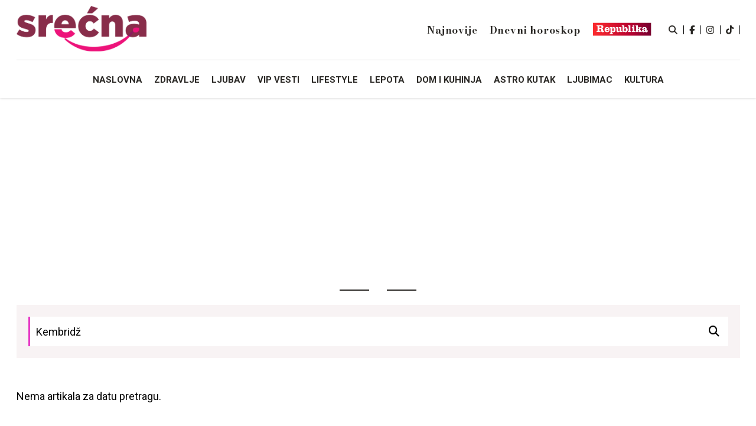

--- FILE ---
content_type: text/html; charset=UTF-8
request_url: https://srecna.republika.rs/search?searchTerm=Kembrid%C5%BE
body_size: 10976
content:
<!DOCTYPE html>
<html lang="sr-RS">
                <head>

    <meta charset="UTF-8">
    <meta name="viewport" content="width=device-width, initial-scale=1.0, user-scalable=no">

    <link rel="icon" type="image/x-icon" href="/template/favicon.ico">

    
    

    <meta name="facebook-domain-verification" content="s2kbom3l2s8v1sbjz6dwaclbbcrmvf" />


                        <title>Kembridž - Srećna</title>
<meta name="description" content="Srećna - portal za sve žene u trendu " />
<meta name="keywords" content="Srećna - portal za sve žene u trendu" />


<link rel="canonical" href="http://srecna.republika.rs/search?searchTerm=Kembrid%C5%BE">

<meta name="robots" content="index, follow" />
<meta name="googlebot" content="index, follow, max-snippet:-1, max-image-preview:large, max-video-preview:-1" />
<meta name="bingbot" content="index, follow, max-snippet:-1, max-image-preview:large, max-video-preview:-1" />

<meta property="og:locale" content="sr_RS" />
<meta property="og:type" content="website" />
<meta property="og:title" content="Kembridž - Srećna" />
<meta property="og:description" content="Srećna - portal za sve žene u trendu " />
<meta property="og:url" content="https://srecna.republika.rs/search" />
<meta property="og:site_name" content="Srećna" />
<meta property="article:publisher" content="https://www.facebook.com/republikasrecna/" />
<meta property="og:image" content="https://srecna.republika.rs/template/img/srecna-republika-share.png" />
<meta property="og:image:type" content="image/jpeg" />
<meta property="og:image:width" content="1200" />
<meta property="og:image:height" content="630" />
<meta name="twitter:card" content="summary_large_image" />
<meta name="twitter:site" content="@SrecnaRepublika" />
<meta name="twitter:title" content="Kembridž - Srećna" />
<meta name="twitter:description" content="Srećna - portal za sve žene u trendu " />
<meta name="twitter:image" content="https://srecna.republika.rs/template/img/srecna-republika-share.png" />

<meta name="twitter:card" content="summary_large_image" />
<meta name="twitter:site" content="@SrecnaRepublika" />
<meta name="twitter:title" content="Kembridž - Srećna" />
<meta name="twitter:description" content="Srećna za zdraviji način života - informacije iz medicine, ljubavi, lepote, doma i kuhinje, astro kutak, putovanja, ljubimci, psihologije, kulture" />
<meta name="twitter:image" content="https://srecna.republika.rs/template/img/srecna-republika-share.png" />


        <!--ios compatibility-->
    <meta name="apple-mobile-web-app-capable" content="yes">
    <meta name="apple-mobile-web-app-title" content="Srecna">
    <link rel="apple-touch-icon" href="https://srecna.republika.rs/template/apple-icon-144x144.png">

    <meta name="google-site-verification" content="sfTc_758TiUQurkH82t88Pw_DLITYV7hLbEGlmNaUYA" />

    <!--Android compatibility-->

    <meta name="application-name" content="Srecna">
    <link rel="icon" type="image/png" href="https://srecna.republika.rs/template/android-icon-192x192.png">

    
    <!-- Google Tag Manager -->
    <script>(function(w,d,s,l,i){w[l]=w[l]||[];w[l].push({'gtm.start':
    new Date().getTime(),event:'gtm.js'});var f=d.getElementsByTagName(s)[0],
    j=d.createElement(s),dl=l!='dataLayer'?'&l='+l:'';j.async=true;j.src=
    'https://www.googletagmanager.com/gtm.js?id='+i+dl;f.parentNode.insertBefore(j,f);
    })(window,document,'script','dataLayer','GTM-N9SRHCQ');</script>
    <!-- End Google Tag Manager -->
                    
    <!--CSS FILES-->
    <link rel="preconnect" href="https://fonts.gstatic.com">
    <link href="https://fonts.googleapis.com/css2?family=Bodoni+Moda:wght@400;600;700;800&family=Heebo:wght@500;700&family=Raleway:wght@700&family=Roboto:wght@300;400;500;700&family=Rubik:wght@500&display=swap" rel="stylesheet">


    <link rel="preconnect" href="https://fonts.googleapis.com">
    <link rel="preconnect" href="https://fonts.gstatic.com" crossorigin>
    <link href="https://fonts.googleapis.com/css2?family=Lora:wght@500;600&display=swap" rel="stylesheet">

    <link rel="stylesheet" href="https://cdnjs.cloudflare.com/ajax/libs/font-awesome/6.5.2/css/all.min.css">

    <link href="https://srecna.republika.rs/template/css/jquery.mCustomScrollbar.css?v=16" rel="stylesheet" type="text/css"/>
    <link href="https://srecna.republika.rs/template/css/jquery.fancybox.min.css?v=16" rel="stylesheet" type="text/css"/>
    <link href="https://srecna.republika.rs/template/css/swiper.css?v=16" rel="stylesheet" type="text/css"/>
    <link rel="stylesheet" href="https://srecna.republika.rs/template/css/owl.carousel.css?v=16">

    <link href="https://srecna.republika.rs/template/css/theme.css?v=16" rel="stylesheet" type="text/css"/>

    <link href="https://srecna.republika.rs/template/css/custom.css?v=16" rel="stylesheet" type="text/css"/>

    <meta name="referrer" content="no-referrer-when-downgrade">

            <!-- (C)2000-2021 Gemius SA - gemiusPrism  / republika.rs/srecna.republika.rs/Naslovna -->
<script type="text/javascript">
<!--//--><![CDATA[//><!--
var pp_gemius_identifier = 'AqJK6OdHB65hSGK7cPa94LRJ.j1Wv6M5yFh9nDHGE8b.Y7';
// lines below shouldn't be edited
function gemius_pending(i) { window[i] = window[i] || function() {var x = window[i+'_pdata'] = window[i+'_pdata'] || []; x[x.length]=arguments;};};gemius_pending('gemius_hit'); gemius_pending('gemius_event'); gemius_pending('pp_gemius_hit'); gemius_pending('pp_gemius_event');(function(d,t) {try {var gt=d.createElement(t),s=d.getElementsByTagName(t)[0],l='http'+((location.protocol=='https:')?'s':''); gt.setAttribute('async','async');gt.setAttribute('defer','defer'); gt.src=l+'://gars.hit.gemius.pl/xgemius.js'; s.parentNode.insertBefore(gt,s);} catch (e) {}})(document,'script');
//--><!]]>
</script>
                                                                                                                <script async src="https://securepubads.g.doubleclick.net/tag/js/gpt.js" crossorigin="anonymous"></script>
<script>
  window.googletag = window.googletag || {cmd: []};
  googletag.cmd.push(function() {
        googletag.defineSlot('/21831979902/srecna.republika.rs/Desktop_sticky', [[468, 60], [728, 90], [750, 100], [750, 200]], 'Desktop_sticky').addService(googletag.pubads());
        googletag.defineSlot('/21831979902/srecna.republika.rs/leaderboard_top', [[468, 60], [970, 90], [970, 250], [970, 66], [728, 90], [970, 400], [1060, 250], [990, 250]], 'leaderboard_top').addService(googletag.pubads());
        googletag.defineSlot('/21831979902/srecna.republika.rs/sidebar_1', [[300, 250], [336, 280]], 'sidebar_1').addService(googletag.pubads());
        googletag.defineSlot('/21831979902/srecna.republika.rs/sidebar_2', [[300, 250], [336, 280]], 'sidebar_2').addService(googletag.pubads());
        googletag.defineSlot('/21831979902/srecna.republika.rs/sidebar_3', [[300, 250], [336, 280]], 'sidebar_3').addService(googletag.pubads());
        googletag.defineSlot('/21831979902/srecna.republika.rs/sidebar_4', [[300, 250], [336, 280]], 'sidebar_4').addService(googletag.pubads());
        googletag.defineSlot('/21831979902/srecna.republika.rs/desktop_branding_levi', [[160, 600], [300, 250], [365, 1080], [300, 600], [470, 1080]], 'desktop_branding_levi').addService(googletag.pubads());
        googletag.defineSlot('/21831979902/srecna.republika.rs/desktop_branding_desni', [[160, 600], [300, 250], [365, 1080], [300, 600], [470, 1080]], 'desktop_branding_desni').addService(googletag.pubads());
        googletag.defineSlot('/21831979902/srecna.republika.rs/d.InText_1', [[1, 1], [468, 60], [728, 90], [750, 100], [750, 200]], 'd.InText_1').addService(googletag.pubads());
        googletag.defineSlot('/21831979902/srecna.republika.rs/d.InText_2', [[1, 1], [468, 60], [728, 90], [750, 100], [750, 200]], 'd.InText_2').addService(googletag.pubads());
        googletag.defineSlot('/21831979902/srecna.republika.rs/d.InText_3', [[1, 1], [468, 60], [728, 90], [750, 100], [750, 200]], 'd.InText_3').addService(googletag.pubads());

        googletag.defineSlot('/21831979902/srecna.republika.rs/Mobile_sticky', [[300, 50], [320, 100], [300, 100], [300, 75], [320, 50]], 'Mobile_sticky').addService(googletag.pubads());
        googletag.defineSlot('/21831979902/srecna.republika.rs/m_top', [[320, 50], [300, 100], [300, 50], [320, 100]], 'm_top').addService(googletag.pubads());
        googletag.defineSlot('/21831979902/srecna.republika.rs/m.box_1', [[300, 50], [300, 100], [320, 100], [320, 50], [336, 280], [300, 250]], 'm.box_1').addService(googletag.pubads());
        googletag.defineSlot('/21831979902/srecna.republika.rs/m.box_2', [[300, 50], [300, 100], [320, 100], [320, 50], [336, 280], [300, 250]], 'm.box_2').addService(googletag.pubads());
        googletag.defineSlot('/21831979902/srecna.republika.rs/m.box_3', [[300, 50], [300, 100], [320, 100], [320, 50], [336, 280], [300, 250]], 'm.box_3').addService(googletag.pubads());
        googletag.defineSlot('/21831979902/srecna.republika.rs/m.box_4', [[300, 50], [300, 100], [320, 100], [320, 50], [336, 280], [300, 250]], 'm.box_4').addService(googletag.pubads());
        googletag.defineSlot('/21831979902/srecna.republika.rs/m.InText_1', [[320, 100], [336, 280], [300, 50], [320, 50], [300, 100], [300, 250]], 'm.InText_1').addService(googletag.pubads());
        googletag.defineSlot('/21831979902/srecna.republika.rs/m.InText_2', [[320, 100], [336, 280], [300, 50], [320, 50], [300, 100], [300, 250]], 'm.InText_2').addService(googletag.pubads());
        googletag.defineSlot('/21831979902/srecna.republika.rs/m.InText_3', [[320, 100], [336, 280], [300, 50], [320, 50], [300, 100], [300, 250]], 'm.InText_3').addService(googletag.pubads());

    googletag.pubads().enableSingleRequest();
    googletag.enableServices();
  });
</script>
                                                                                                                <link rel="dns-prefetch" href="https://c.aklamator.com" />
<script>var akla_sec="aSreRepall";</script>
<script async src="https://s.aklamator.com/i/w.js"></script>
                                                                                                                <!-- Meta Pixel Code -->
<script>
  !function(f,b,e,v,n,t,s)
  {if(f.fbq)return;n=f.fbq=function(){n.callMethod?
  n.callMethod.apply(n,arguments):n.queue.push(arguments)};
  if(!f._fbq)f._fbq=n;n.push=n;n.loaded=!0;n.version='2.0';
  n.queue=[];t=b.createElement(e);t.async=!0;
  t.src=v;s=b.getElementsByTagName(e)[0];
  s.parentNode.insertBefore(t,s)}(window, document,'script',
  'https://connect.facebook.net/en_US/fbevents.js');
  fbq('init', '354135819910945');
  fbq('track', 'PageView');
</script>
<noscript><img height="1" width="1" style="display:none"
  src="https://www.facebook.com/tr?id=354135819910945&ev=PageView&noscript=1"
/></noscript>
<!-- End Meta Pixel Code -->
                                                                                                                <!-- Marfeel -->
<script type="text/javascript">
	function e(e){var t=!(arguments.length>1&&void 0!==arguments[1])||arguments[1],c=document.createElement("script");c.src=e,t?c.type="module":(c.async=!0,c.type="text/javascript",c.setAttribute("nomodule",""));var n=document.getElementsByTagName("script")[0];n.parentNode.insertBefore(c,n)}function t(t,c,n){var a,o,r;null!==(a=t.marfeel)&&void 0!==a||(t.marfeel={}),null!==(o=(r=t.marfeel).cmd)&&void 0!==o||(r.cmd=[]),t.marfeel.config=n,t.marfeel.config.accountId=c;var i="https://sdk.mrf.io/statics";e("".concat(i,"/marfeel-sdk.js?id=").concat(c),!0),e("".concat(i,"/marfeel-sdk.es5.js?id=").concat(c),!1)}!function(e,c){var n=arguments.length>2&&void 0!==arguments[2]?arguments[2]:{};t(e,c,n)}(window,2313,{} /*config*/);
</script>
                        
    

    <script>window.gemiusSetting = pp_gemius_identifier;</script>
                    </head>
    
    <body>
        <!-- Google Tag Manager (noscript) -->
        <noscript><iframe src="https://www.googletagmanager.com/ns.html?id=GTM-N9SRHCQ"
        height="0" width="0" style="display:none;visibility:hidden"></iframe></noscript>
        <!-- End Google Tag Manager (noscript) -->
                    
        <div id="banner-left" class="big-banner banner-left" >
                                <!-- /21831979902/srecna.republika.rs/desktop_branding_levi -->
<div id='desktop_branding_levi' style='min-width: 160px; min-height: 250px;'>
<script> googletag.cmd.push(function() { googletag.display('desktop_branding_levi'); }); </script>
</div>
                            </div>
            
        <div id="banner-right" class="big-banner banner-right" >
                                <!-- /21831979902/srecna.republika.rs/desktop_branding_desni -->
<div id='desktop_branding_desni' style='min-width: 160px; min-height: 250px;'>
<script> googletag.cmd.push(function() { googletag.display('desktop_branding_desni'); }); </script>
</div>
                            </div>
            
        <header>
    <section class="header-top">
        <div class="container">
            <div class="header-top-wrapper d-flex align-items-center text-center">
                <a href="/" class="navbar-brand d-block mr-auto">
                    <img src="https://srecna.republika.rs/template/img/srecna_c.png?v=2" alt=""/>
                </a>
                <div class="external-links">
                    <a href="https://srecna.republika.rs/najnovije-vesti">
                        Najnovije                     </a>
                     <a href="https://www.republika.rs/dnevni-horoskop" target="_blank">
                        Dnevni horoskop                     </a>
                     <a href="https://www.republika.rs/" target="_blank" class="republika-logo-link">
                        <img src="https://srecna.republika.rs/template/img/republika-logo-link.png" alt=""/>
                     </a>
                </div>
                <div class="header-action header-icons d-none d-lg-flex">
                    <div class="search-wrapper">
                        <a href="#" class="fas fa-search toggle-search "></a>
                        <div class="search-inner">
                            <span class="close-search fas fa-times"></span>
                            <form id="searchform" class="search-form" method="GET" action="/search">
                                <div class="form-group mb-0">
                                    <div class="input-group">
                                        <input id="s" class="form-control" type="text" name="searchTerm" placeholder="Pretraga" value="">
                                        <div class="input-group-append">
                                            <button class="btn-search" type="submit">
                                                <span class="fa fa-search search-icon"></span>
                                            </button>
                                        </div>
                                    </div>
                                </div>
                            </form>
                        </div>
                    </div>
                    <a href="https://www.facebook.com/republikasrecna/" target="_blank" class="fab fa-facebook-f"></a>
                    <a href="https://www.instagram.com/srecna.rs/" target="_blank" class="fab fa-instagram"></a>
                    <a href="https://www.tiktok.com/@srecna_republika" target="_blank" class="fab fa-tiktok"></a>
                    
                </div>
                <div class=" d-lg-none">
                    <button class="navbar-toggler">
                        <span></span>
                        <span></span>
                        <span></span>
                    </button>
                </div>

            </div>
        </div>
    </section>
    <section class="header-bottom">
        <div class="container position-relative">
            <div class="menu-wrapper d-flex justify-content-center align-items-center">
                <div class="main-menu" id="main-menu">
                    <ul class="owl-carousel header-slider">
                        

                                                    
                            
                            
                            
                            
                            
                            
                            
                            <li class="category-border" data-category="#30a26b">
                                <a href="/zdravlje">
                                    Zdravlje
                                </a>
                            </li>
                                                    
                            
                            
                            
                            
                            
                            
                            
                            <li class="category-border" data-category="#d14eb4">
                                <a href="/ljubav">
                                    Ljubav
                                </a>
                            </li>
                                                    
                            
                            
                                                                                        
                            
                            
                            
                            
                            
                            
                            
                            <li class="category-border" data-category="#6c2485">
                                <a href="/vip-vesti">
                                    VIP vesti
                                </a>
                            </li>
                                                    
                            
                            
                            
                            
                            
                            
                            
                            <li class="category-border" data-category="#c95de5">
                                <a href="/lifestyle">
                                    Lifestyle
                                </a>
                            </li>
                                                    
                            
                            
                            
                            
                            
                            
                            
                            <li class="category-border" data-category="#de869b">
                                <a href="/lepota">
                                    Lepota
                                </a>
                            </li>
                                                    
                            
                            
                            
                            
                            
                            
                            
                            <li class="category-border" data-category="#d0d436">
                                <a href="/dom-i-kuhinja">
                                    Dom i kuhinja
                                </a>
                            </li>
                                                    
                            
                            
                            
                            
                            
                            
                            
                            <li class="category-border" data-category="#305aa2">
                                <a href="/astro-kutak">
                                    Astro kutak
                                </a>
                            </li>
                                                    
                            
                            
                            
                            
                            
                            
                            




                                                            
                            
                            
                            
                            
                            
                            
                            
                            <li class="category-border" data-category="#d9351f">
                                <a href="/ljubimac">
                                    Ljubimac
                                </a>
                            </li>
                                                                                                                
                            
                            
                            
                            
                            
                            
                            
                            <li class="category-border" data-category="#e32e2e">
                                <a href="/kultura">
                                    kultura
                                </a>
                            </li>
                                                    
                                                                                        
                            
                            
                            
                            
                                                            
                    </ul>
                </div>
            </div>
        </div>
    </section>
    <div id="sidebar-menu" class="sidebar-menu">
        <div class="sidebar-menu-inner">
            <p class="close-button">
                <span class="fas fa-times"></span>
            </p>
            <ul>
                <li class="category-border">
                    <a href="https://srecna.republika.rs">
                        Naslovna                    </a>
                </li>
                


                
                    
                    
                    
                    
                    
                    

                    
                    
                    
                    <li class="category-border " data-category="#30a26b">

                        <a href="/zdravlje"
                           class="">
                            <span>Zdravlje</span>
                                                            <span class="fa fa-chevron-down toggle-submenu"></span>
                                                    </a>

                        <ul class="submenu">
                                                                                                <li class="category-border" data-category="#a23090">
                                        <a href="/zdravlje/odrasli">
                                            Odrasli
                                        </a>
                                    </li>
                                                                    <li class="category-border" data-category="#30a28d">
                                        <a href="/zdravlje/dete">
                                            Dete
                                        </a>
                                    </li>
                                                                    <li class="category-border" data-category="#69a230">
                                        <a href="/zdravlje/vezbanje">
                                            Vežbanje
                                        </a>
                                    </li>
                                                                    <li class="category-border" data-category="#a27430">
                                        <a href="/zdravlje/prirodom-do-zdravlja">
                                            Prirodom do zdravlja
                                        </a>
                                    </li>
                                                                    <li class="category-border" data-category="#ed1111">
                                        <a href="/zdravlje/psihologija">
                                            Psihologija
                                        </a>
                                    </li>
                                                            
                        </ul>
                    </li>
                
                    
                    
                    
                    
                    
                    

                    
                    
                    
                    <li class="category-border " data-category="#d14eb4">

                        <a href="/ljubav"
                           class="">
                            <span>Ljubav</span>
                                                            <span class="fa fa-chevron-down toggle-submenu"></span>
                                                    </a>

                        <ul class="submenu">
                                                                                                <li class="category-border" data-category="#f70b19">
                                        <a href="/ljubav/strast">
                                            Strast
                                        </a>
                                    </li>
                                                                    <li class="category-border" data-category="#d14eb4">
                                        <a href="/ljubav/brak-i-veze">
                                            Brak i veze
                                        </a>
                                    </li>
                                                                    <li class="category-border" data-category="#c4bd0c">
                                        <a href="/ljubav/ispovesti">
                                            Ispovesti
                                        </a>
                                    </li>
                                                                    <li class="category-border" data-category="#4eb9d1">
                                        <a href="/ljubav/roditeljstvo">
                                            Roditeljstvo
                                        </a>
                                    </li>
                                                            
                        </ul>
                    </li>
                
                    
                    
                    
                                            
                    
                    
                    
                    
                    
                    

                    
                    
                    
                    <li class="category-border " data-category="#6c2485">

                        <a href="/vip-vesti"
                           class="">
                            <span>VIP vesti</span>
                                                            <span class="fa fa-chevron-down toggle-submenu"></span>
                                                    </a>

                        <ul class="submenu">
                                                                                                <li class="category-border" data-category="#3ab8a1">
                                        <a href="/vip-vesti/vip-saveti">
                                            VIP saveti
                                        </a>
                                    </li>
                                                                    <li class="category-border" data-category="#fa6069">
                                        <a href="/vip-vesti/zanimljivosti">
                                            Zanimljivosti
                                        </a>
                                    </li>
                                                            
                        </ul>
                    </li>
                
                    
                    
                    
                    
                    
                    

                    
                    
                    
                    <li class="category-border " data-category="#c95de5">

                        <a href="/lifestyle"
                           class="">
                            <span>Lifestyle</span>
                                                    </a>

                        <ul class="submenu">
                            
                        </ul>
                    </li>
                
                    
                    
                    
                    
                    
                    

                    
                    
                    
                    <li class="category-border " data-category="#de869b">

                        <a href="/lepota"
                           class="">
                            <span>Lepota</span>
                                                            <span class="fa fa-chevron-down toggle-submenu"></span>
                                                    </a>

                        <ul class="submenu">
                                                                                                <li class="category-border" data-category="#305aa2">
                                        <a href="/lepota/kosa">
                                            Kosa
                                        </a>
                                    </li>
                                                                    <li class="category-border" data-category="#de869b">
                                        <a href="/lepota/lice">
                                            Lice
                                        </a>
                                    </li>
                                                                    <li class="category-border" data-category="#8dde86">
                                        <a href="/lepota/telo">
                                            Telo
                                        </a>
                                    </li>
                                                                    <li class="category-border" data-category="#d9b56f">
                                        <a href="/lepota/sminka">
                                            Šminka
                                        </a>
                                    </li>
                                                                    <li class="category-border" data-category="#de869b">
                                        <a href="/lepota/moda">
                                            Moda
                                        </a>
                                    </li>
                                                            
                        </ul>
                    </li>
                
                    
                    
                    
                    
                    
                    

                    
                    
                    
                    <li class="category-border " data-category="#d0d436">

                        <a href="/dom-i-kuhinja"
                           class="">
                            <span>Dom i kuhinja</span>
                                                            <span class="fa fa-chevron-down toggle-submenu"></span>
                                                    </a>

                        <ul class="submenu">
                                                                                                <li class="category-border" data-category="#305aa2">
                                        <a href="/dom-i-kuhinja/dijeta">
                                            Dijeta
                                        </a>
                                    </li>
                                                                    <li class="category-border" data-category="#d0d436">
                                        <a href="/dom-i-kuhinja/jela-sa-mesom">
                                            Jela sa mesom
                                        </a>
                                    </li>
                                                                    <li class="category-border" data-category="#5fd436">
                                        <a href="/dom-i-kuhinja/jela-bez-mesa">
                                            Jela bez mesa
                                        </a>
                                    </li>
                                                                    <li class="category-border" data-category="#d436bb">
                                        <a href="/dom-i-kuhinja/slatkisi">
                                            Slatkiši
                                        </a>
                                    </li>
                                                                    <li class="category-border" data-category="#36aed4">
                                        <a href="/dom-i-kuhinja/tetka-saveta">
                                            Tetka Saveta
                                        </a>
                                    </li>
                                                            
                        </ul>
                    </li>
                
                    
                    
                    
                    
                    
                    

                    
                    
                    
                    <li class="category-border " data-category="#305aa2">

                        <a href="/astro-kutak"
                           class="">
                            <span>Astro kutak</span>
                                                            <span class="fa fa-chevron-down toggle-submenu"></span>
                                                    </a>

                        <ul class="submenu">
                                                                                                <li class="category-border" data-category="#305aa2">
                                        <a href="/astro-kutak/numerologija">
                                            Numerologija
                                        </a>
                                    </li>
                                                                    <li class="category-border" data-category="#30a250">
                                        <a href="/astro-kutak/horoskop">
                                            Horoskop
                                        </a>
                                    </li>
                                                                    <li class="category-border" data-category="#99a230">
                                        <a href="/astro-kutak/astrologija">
                                            Astrologija
                                        </a>
                                    </li>
                                                                    <li class="category-border" data-category="#305aa2">
                                        <a href="/astro-kutak/test-licnosti">
                                            test ličnosti
                                        </a>
                                    </li>
                                                            
                        </ul>
                    </li>
                
                    
                    
                    
                    
                    
                    

                    
                    
                    





                        
                    
                    
                    
                    
                    
                    

                    
                    
                    
                    <li class="category-border " data-category="#d9351f">

                        <a href="/ljubimac"
                           class="">
                            <span>Ljubimac</span>
                                                            <span class="fa fa-chevron-down toggle-submenu"></span>
                                                    </a>

                        <ul class="submenu">
                                                                                                <li class="category-border" data-category="#a030a2">
                                        <a href="/ljubimac/mace">
                                            Mace
                                        </a>
                                    </li>
                                                                    <li class="category-border" data-category="#5b1fd9">
                                        <a href="/ljubimac/kuce">
                                            Kuca
                                        </a>
                                    </li>
                                                                    <li class="category-border" data-category="#bfd91f">
                                        <a href="/ljubimac/ostali-ljubimci">
                                            Ostali ljubimci
                                        </a>
                                    </li>
                                                            
                        </ul>
                    </li>
                
                                            
                    
                    
                    
                    
                    
                    

                    
                    
                    
                    <li class="category-border " data-category="#e32e2e">

                        <a href="/kultura"
                           class="">
                            <span>kultura</span>
                                                            <span class="fa fa-chevron-down toggle-submenu"></span>
                                                    </a>

                        <ul class="submenu">
                                                                                                <li class="category-border" data-category="#e32e2e">
                                        <a href="/kultura/dobra-knjiga">
                                            Dobra knjiga
                                        </a>
                                    </li>
                                                                    <li class="category-border" data-category="#2eade3">
                                        <a href="/kultura/vesti">
                                            Vesti
                                        </a>
                                    </li>
                                                                    <li class="category-border" data-category="#e0e32e">
                                        <a href="/kultura/film-muzika-i-pozoriste">
                                            Film, muzika i pozorište
                                        </a>
                                    </li>
                                                            
                        </ul>
                    </li>
                
                    
                                            
                    
                    
                    
                    
                    
                                            <!--                <li class="category-border">
                    <a href="https://srecna.republika.rs/najnovije-vesti" data-category="#61B3F7" class="">
                        Najnovije                    </a>
                </li>-->
            </ul>
            <div class="external-links">
                <a href="https://srecna.republika.rs/najnovije-vesti">
                    Najnovije                 </a>
                 <a href="https://www.republika.rs/dnevni-horoskop" target="_blank">
                    Dnevni horoskop                 </a>
                 <a href="https://www.republika.rs/" target="_blank" class="republika-logo-link">
                    <img src="https://srecna.republika.rs/template/img/republika-logo-link.png" alt=""/>
                 </a>
            </div>
            <div class="sidebar-menu-social d-flex flex-wrap justify-content-center">
                <div class="search-wrapper">
                    <a href="#" class="fas fa-search toggle-search "></a>
                    <div class="search-inner">
                        <span class="close-search fas fa-times"></span>
                        <form id="searchform" class="search-form" method="get" action="">
                            <div class="form-group mb-0">
                                <div class="input-group">
                                    <input id="s" class="form-control" type="text" name="s" placeholder="Pretraga" value="">
                                    <div class="input-group-append">
                                        <button class="btn-search" type="submit">
                                            <span class="fa fa-search search-icon"></span>
                                        </button>
                                    </div>
                                </div>
                            </div>
                        </form>
                    </div>
                </div>
                <a href="https://www.facebook.com/republikasrecna/" target="_blank" class="fab fa-facebook-f"></a>
                <a href="https://www.instagram.com/srecna.rs/" target="_blank" class="fab fa-instagram"></a>
                
                <a href="https://www.tiktok.com/@srecna_republika" target="_blank" class="fab fa-tiktok"></a>
            </div>
        </div>
    </div>
</header>



        <main>
                            <div class='billboard mb-1 mt-1  w-100 text-center py-1'>
                    <div id='leaderboard_top' style="min-height: 250px;">
<script> if (window.innerWidth > 970) {googletag.cmd.push(function() { googletag.display('leaderboard_top'); });} </script>
</div>
                </div>
                            <div class='billboard-mobile mb-1 mt-1  w-100 text-center py-1'>
                    <div id='m_top' style="min-height: 100px;">
<script> if (window.innerWidth < 971) { googletag.cmd.push(function() { googletag.display('m_top'); });} </script>
</div>
                </div>
                        
            <section class="news-list search-results">
    <div class="container">
        <div class="section-header">
            <h3 class="section-title"><span>Kembridž</span></h3>
        </div>
        <form id="searchform" class="search-form" method="GET" action="/search">
            <div class="form-group mb-0">
                <div class="input-group">
                    <input id="s" class="form-control" type="text" name="searchTerm"  value="Kembridž"  placeholder="Pretraga">
                    <div class="input-group-append">
                        <button class="btn-search" type="submit">
                            <span class="fa fa-search search-icon"></span>
                        </button>
                    </div>
                </div>
            </div>
        </form>
        <div class="news-list-wrapper d-flex justify-content-between flex-wrap">
                        <div class="news-list">
                <p>Nema artikala za datu pretragu.</p>
            </div>
                    </div>
        
        
        <section class="news-list">
        <div class="container">
            <div class="section-header text-center">
                <h3 class="section-title">Preporučujemo</h3>
            </div>
            <div class="news-list-wrapper d-flex justify-content-between flex-wrap">
                                    <article class="news-item  black-box" data-category="#6c2485">
    <a class="news-item-image" href="/vip-vesti/zanimljivosti/62169/rodjendan-mire-banjac-koliko-puni-godina">
                    <picture>
                                                    
                <source srcset="/data/images/2025-06-11/846053_mira-banjac08-telegraf-nebojsa-mandic_s.webp" media="(min-width: 1264px)" type="image/webp">
                                    
                <source srcset="/data/images/2025-06-11/846053_mira-banjac08-telegraf-nebojsa-mandic_s.webp" media="(min-width: 991px)" type="image/webp">
                                    
                <source srcset="/data/images/2025-06-11/846053_mira-banjac08-telegraf-nebojsa-mandic_s.webp" media="(min-width: 767px)" type="image/webp">
                                    
                <source srcset="/data/images/2025-06-11/846053_mira-banjac08-telegraf-nebojsa-mandic_ig.webp" media="(min-width: 428px)" type="image/webp">
                                    
                <source srcset="/data/images/2025-06-11/846053_mira-banjac08-telegraf-nebojsa-mandic_xs.webp" media="(min-width: 100px)" type="image/webp">
                                                <img
                    srcset="
                    /data/images/2025-06-11/846053_mira-banjac08-telegraf-nebojsa-mandic_kf.jpg 700w,                     /data/images/2025-06-11/846053_mira-banjac08-telegraf-nebojsa-mandic_ig.jpg 344w,
                    /data/images/2025-06-11/846053_mira-banjac08-telegraf-nebojsa-mandic_t.jpg 153w
                    "
                    src="/data/images/2025-06-11/846053_mira-banjac08-telegraf-nebojsa-mandic_f.jpg"
                    alt="Znate li koliko je godina danas napunila MIRA BANJAC? Evo gde će ga obeležiti i koja joj je NEOSTVARENA želja" class="lazyload" loading="lazy">
            </picture>
            </a>
    <div class="news-item-data">
                    <a href="/vip-vesti/zanimljivosti" class="news-item-category category-border category-color category-bg">Zanimljivosti</a>
        
        <h2 class="news-item-title">
            <a href="/vip-vesti/zanimljivosti/62169/rodjendan-mire-banjac-koliko-puni-godina">
                Znate li koliko je godina danas napunila MIRA BANJAC? Evo gde će ga obeležiti i koja joj je NEOSTVARENA želja
            </a>
        </h2>
        <p class="time-published">11:45</p>

    </div>
</article>
                                    <article class="news-item  black-box" data-category="#305aa2">
    <a class="news-item-image" href="/astro-kutak/horoskop/61986/kom-horoskopskom-znaku-pocinje-najbolji-period">
                    <picture>
                                                    
                <source srcset="/data/images/2025-11-03/876230_cover-10_s.webp" media="(min-width: 1264px)" type="image/webp">
                                    
                <source srcset="/data/images/2025-11-03/876230_cover-10_s.webp" media="(min-width: 991px)" type="image/webp">
                                    
                <source srcset="/data/images/2025-11-03/876230_cover-10_s.webp" media="(min-width: 767px)" type="image/webp">
                                    
                <source srcset="/data/images/2025-11-03/876230_cover-10_ig.webp" media="(min-width: 428px)" type="image/webp">
                                    
                <source srcset="/data/images/2025-11-03/876230_cover-10_xs.webp" media="(min-width: 100px)" type="image/webp">
                                                <img
                    srcset="
                    /data/images/2025-11-03/876230_cover-10_kf.jpg 700w,                     /data/images/2025-11-03/876230_cover-10_ig.jpg 344w,
                    /data/images/2025-11-03/876230_cover-10_t.jpg 153w
                    "
                    src="/data/images/2025-11-03/876230_cover-10_f.jpg"
                    alt="Ovom horoskopskom znaku stiže najbolji period u poslednjih 10 godina - poneće ga talas sreće" class="lazyload" loading="lazy">
            </picture>
            </a>
    <div class="news-item-data">
                    <a href="/astro-kutak/horoskop" class="news-item-category category-border category-color category-bg">Horoskop</a>
        
        <h2 class="news-item-title">
            <a href="/astro-kutak/horoskop/61986/kom-horoskopskom-znaku-pocinje-najbolji-period">
                Ovom horoskopskom znaku stiže najbolji period u poslednjih 10 godina - poneće ga talas sreće
            </a>
        </h2>
        <p class="time-published">09:01</p>

    </div>
</article>
                                    <article class="news-item  black-box" data-category="#d14eb4">
    <a class="news-item-image" href="/ljubav/brak-i-veze/62048/poslovni-put-prevara-muza">
                    <picture>
                                                    
                <source srcset="/data/images/2025-11-03/876308_shutterstock-1127312735_s.webp" media="(min-width: 1264px)" type="image/webp">
                                    
                <source srcset="/data/images/2025-11-03/876308_shutterstock-1127312735_s.webp" media="(min-width: 991px)" type="image/webp">
                                    
                <source srcset="/data/images/2025-11-03/876308_shutterstock-1127312735_s.webp" media="(min-width: 767px)" type="image/webp">
                                    
                <source srcset="/data/images/2025-11-03/876308_shutterstock-1127312735_ig.webp" media="(min-width: 428px)" type="image/webp">
                                    
                <source srcset="/data/images/2025-11-03/876308_shutterstock-1127312735_xs.webp" media="(min-width: 100px)" type="image/webp">
                                                <img
                    srcset="
                    /data/images/2025-11-03/876308_shutterstock-1127312735_kf.jpg 700w,                     /data/images/2025-11-03/876308_shutterstock-1127312735_ig.jpg 344w,
                    /data/images/2025-11-03/876308_shutterstock-1127312735_t.jpg 153w
                    "
                    src="/data/images/2025-11-03/876308_shutterstock-1127312735_f.jpg"
                    alt="Pozvala je muža u hotel i tokom razgovora začula ŽENSKI GLAS: Rečenica koju je izgovorila ju je presekla" class="lazyload" loading="lazy">
            </picture>
            </a>
    <div class="news-item-data">
                    <a href="/ljubav/brak-i-veze" class="news-item-category category-border category-color category-bg">Brak i veze</a>
        
        <h2 class="news-item-title">
            <a href="/ljubav/brak-i-veze/62048/poslovni-put-prevara-muza">
                Pozvala je muža u hotel i tokom razgovora začula ŽENSKI GLAS: Rečenica koju je izgovorila ju je presekla
            </a>
        </h2>
        <p class="time-published">08:27</p>

    </div>
</article>
                                    <article class="news-item  black-box" data-category="#30a26b">
    <a class="news-item-image" href="/zdravlje/odrasli/61906/masna-jetra-i-problemi-sa-spavanjem">
                    <picture>
                                                    
                <source srcset="/data/images/2025-11-02/876116_shutterstock-2620173081_s.webp" media="(min-width: 1264px)" type="image/webp">
                                    
                <source srcset="/data/images/2025-11-02/876116_shutterstock-2620173081_s.webp" media="(min-width: 991px)" type="image/webp">
                                    
                <source srcset="/data/images/2025-11-02/876116_shutterstock-2620173081_s.webp" media="(min-width: 767px)" type="image/webp">
                                    
                <source srcset="/data/images/2025-11-02/876116_shutterstock-2620173081_ig.webp" media="(min-width: 428px)" type="image/webp">
                                    
                <source srcset="/data/images/2025-11-02/876116_shutterstock-2620173081_xs.webp" media="(min-width: 100px)" type="image/webp">
                                                <img
                    srcset="
                    /data/images/2025-11-02/876116_shutterstock-2620173081_kf.jpg 700w,                     /data/images/2025-11-02/876116_shutterstock-2620173081_ig.jpg 344w,
                    /data/images/2025-11-02/876116_shutterstock-2620173081_t.jpg 153w
                    "
                    src="/data/images/2025-11-02/876116_shutterstock-2620173081_f.jpg"
                    alt="Jedan simptom OZBILJNE BOLESTI se javlja dok spavate: Bez vidljivih znakova, ali sa ozbiljnim posledicama" class="lazyload" loading="lazy">
            </picture>
            </a>
    <div class="news-item-data">
                    <a href="/zdravlje/odrasli" class="news-item-category category-border category-color category-bg">Odrasli</a>
        
        <h2 class="news-item-title">
            <a href="/zdravlje/odrasli/61906/masna-jetra-i-problemi-sa-spavanjem">
                Jedan simptom OZBILJNE BOLESTI se javlja dok spavate: Bez vidljivih znakova, ali sa ozbiljnim posledicama
            </a>
        </h2>
        <p class="time-published">20:45</p>

    </div>
</article>
                                    <article class="news-item  black-box" data-category="#30a26b">
    <a class="news-item-image" href="/zdravlje/psihologija/61914/5-osobina-natprosecno-inteligentnih-ljudi">
                    <picture>
                                                    
                <source srcset="/data/images/2025-11-02/876127_shutterstock-2388796223_s.webp" media="(min-width: 1264px)" type="image/webp">
                                    
                <source srcset="/data/images/2025-11-02/876127_shutterstock-2388796223_s.webp" media="(min-width: 991px)" type="image/webp">
                                    
                <source srcset="/data/images/2025-11-02/876127_shutterstock-2388796223_s.webp" media="(min-width: 767px)" type="image/webp">
                                    
                <source srcset="/data/images/2025-11-02/876127_shutterstock-2388796223_ig.webp" media="(min-width: 428px)" type="image/webp">
                                    
                <source srcset="/data/images/2025-11-02/876127_shutterstock-2388796223_xs.webp" media="(min-width: 100px)" type="image/webp">
                                                <img
                    srcset="
                    /data/images/2025-11-02/876127_shutterstock-2388796223_kf.jpg 700w,                     /data/images/2025-11-02/876127_shutterstock-2388796223_ig.jpg 344w,
                    /data/images/2025-11-02/876127_shutterstock-2388796223_t.jpg 153w
                    "
                    src="/data/images/2025-11-02/876127_shutterstock-2388796223_f.jpg"
                    alt="5 znakova NATPROSEČNE INTELIGENCIJE: Stručnjaci otkrivaju da pravi genijalci imaju ove skrivene osobine!" class="lazyload" loading="lazy">
            </picture>
            </a>
    <div class="news-item-data">
                    <a href="/zdravlje/psihologija" class="news-item-category category-border category-color category-bg">Psihologija</a>
        
        <h2 class="news-item-title">
            <a href="/zdravlje/psihologija/61914/5-osobina-natprosecno-inteligentnih-ljudi">
                5 znakova NATPROSEČNE INTELIGENCIJE: Stručnjaci otkrivaju da pravi genijalci imaju ove skrivene osobine!
            </a>
        </h2>
        <p class="time-published">19:15</p>

    </div>
</article>
                                    <article class="news-item  black-box" data-category="#de869b">
    <a class="news-item-image" href="/lepota/moda/62015/sanja-music-milanovic-stajling-bez-haljina-foto">
                    <picture>
                                                    
                <source srcset="/data/images/2025-11-03/876272_cover-22_s.webp" media="(min-width: 1264px)" type="image/webp">
                                    
                <source srcset="/data/images/2025-11-03/876272_cover-22_s.webp" media="(min-width: 991px)" type="image/webp">
                                    
                <source srcset="/data/images/2025-11-03/876272_cover-22_s.webp" media="(min-width: 767px)" type="image/webp">
                                    
                <source srcset="/data/images/2025-11-03/876272_cover-22_ig.webp" media="(min-width: 428px)" type="image/webp">
                                    
                <source srcset="/data/images/2025-11-03/876272_cover-22_xs.webp" media="(min-width: 100px)" type="image/webp">
                                                <img
                    srcset="
                    /data/images/2025-11-03/876272_cover-22_kf.jpg 700w,                     /data/images/2025-11-03/876272_cover-22_ig.jpg 344w,
                    /data/images/2025-11-03/876272_cover-22_t.jpg 153w
                    "
                    src="/data/images/2025-11-03/876272_cover-22_f.jpg"
                    alt="O odabiru supruge HRVATSKOG PREDSEDNIKA svi pričaju: Sanja u haljini dostojne kraljevskog ormara (FOTO)" class="lazyload" loading="lazy">
            </picture>
            </a>
    <div class="news-item-data">
                    <a href="/lepota/moda" class="news-item-category category-border category-color category-bg">Moda</a>
        
        <h2 class="news-item-title">
            <a href="/lepota/moda/62015/sanja-music-milanovic-stajling-bez-haljina-foto">
                O odabiru supruge HRVATSKOG PREDSEDNIKA svi pričaju: Sanja u haljini dostojne kraljevskog ormara (FOTO)
            </a>
        </h2>
        <p class="time-published">14:40</p>

    </div>
</article>
                                    <article class="news-item  black-box" data-category="#30a26b">
    <a class="news-item-image" href="/zdravlje/odrasli/61856/cvekla-svaki-dan-iskustvo">
                    <picture>
                                                    
                <source srcset="/data/images/2025-11-02/876089_shutterstock-2328300457_s.webp" media="(min-width: 1264px)" type="image/webp">
                                    
                <source srcset="/data/images/2025-11-02/876089_shutterstock-2328300457_s.webp" media="(min-width: 991px)" type="image/webp">
                                    
                <source srcset="/data/images/2025-11-02/876089_shutterstock-2328300457_s.webp" media="(min-width: 767px)" type="image/webp">
                                    
                <source srcset="/data/images/2025-11-02/876089_shutterstock-2328300457_ig.webp" media="(min-width: 428px)" type="image/webp">
                                    
                <source srcset="/data/images/2025-11-02/876089_shutterstock-2328300457_xs.webp" media="(min-width: 100px)" type="image/webp">
                                                <img
                    srcset="
                    /data/images/2025-11-02/876089_shutterstock-2328300457_kf.jpg 700w,                     /data/images/2025-11-02/876089_shutterstock-2328300457_ig.jpg 344w,
                    /data/images/2025-11-02/876089_shutterstock-2328300457_t.jpg 153w
                    "
                    src="/data/images/2025-11-02/876089_shutterstock-2328300457_f.jpg"
                    alt="Samo 7 dana je jela CVEKLU: I doktori su bili u ČUDU - ovo nisu očekivali" class="lazyload" loading="lazy">
            </picture>
            </a>
    <div class="news-item-data">
                    <a href="/zdravlje/odrasli" class="news-item-category category-border category-color category-bg">Odrasli</a>
        
        <h2 class="news-item-title">
            <a href="/zdravlje/odrasli/61856/cvekla-svaki-dan-iskustvo">
                Samo 7 dana je jela CVEKLU: I doktori su bili u ČUDU - ovo nisu očekivali
            </a>
        </h2>
        <p class="time-published">11:10</p>

    </div>
</article>
                                    <article class="news-item  black-box" data-category="#305aa2">
    <a class="news-item-image" href="/astro-kutak/horoskop/61828/horoskopski-znaci-kojima-ce-2026-biti-losa">
                    <picture>
                                                    
                <source srcset="/data/images/2025-11-02/876081_profimedia-1049760935_s.webp" media="(min-width: 1264px)" type="image/webp">
                                    
                <source srcset="/data/images/2025-11-02/876081_profimedia-1049760935_s.webp" media="(min-width: 991px)" type="image/webp">
                                    
                <source srcset="/data/images/2025-11-02/876081_profimedia-1049760935_s.webp" media="(min-width: 767px)" type="image/webp">
                                    
                <source srcset="/data/images/2025-11-02/876081_profimedia-1049760935_ig.webp" media="(min-width: 428px)" type="image/webp">
                                    
                <source srcset="/data/images/2025-11-02/876081_profimedia-1049760935_xs.webp" media="(min-width: 100px)" type="image/webp">
                                                <img
                    srcset="
                    /data/images/2025-11-02/876081_profimedia-1049760935_kf.jpg 700w,                     /data/images/2025-11-02/876081_profimedia-1049760935_ig.jpg 344w,
                    /data/images/2025-11-02/876081_profimedia-1049760935_t.jpg 153w
                    "
                    src="/data/images/2025-11-02/876081_profimedia-1049760935_f.jpg"
                    alt="ASTROALARM! Za ova dva znaka 2026. biće godina strašne nesigurnosti, a za jedan - potpuni LOM" class="lazyload" loading="lazy">
            </picture>
            </a>
    <div class="news-item-data">
                    <a href="/astro-kutak/horoskop" class="news-item-category category-border category-color category-bg">Horoskop</a>
        
        <h2 class="news-item-title">
            <a href="/astro-kutak/horoskop/61828/horoskopski-znaci-kojima-ce-2026-biti-losa">
                ASTROALARM! Za ova dva znaka 2026. biće godina strašne nesigurnosti, a za jedan - potpuni LOM
            </a>
        </h2>
        <p class="time-published">09:01</p>

    </div>
</article>
                            </div>
        </div>
    </section>
    </div>
</section>

        </main>

        <footer>
    <div class="container">
        <section class="footer-menu">
            <ul class="footer-menu-list">


                                                                    <li class="footer-menu-list-item">
                        <a href="/zdravlje" class="footer-category">
                            Zdravlje
                        </a>
                        <ul class="footer-subcategory">

                                                            
                                    <li>
                                        <a href="/zdravlje/odrasli">
                                            Odrasli
                                        </a>
                                    </li>

                                
                                    <li>
                                        <a href="/zdravlje/dete">
                                            Dete
                                        </a>
                                    </li>

                                
                                    <li>
                                        <a href="/zdravlje/vezbanje">
                                            Vežbanje
                                        </a>
                                    </li>

                                
                                    <li>
                                        <a href="/zdravlje/prirodom-do-zdravlja">
                                            Prirodom do zdravlja
                                        </a>
                                    </li>

                                
                                    <li>
                                        <a href="/zdravlje/psihologija">
                                            Psihologija
                                        </a>
                                    </li>

                                                            
                        </ul>
                    </li>
                                                                                    <li class="footer-menu-list-item">
                        <a href="/ljubav" class="footer-category">
                            Ljubav
                        </a>
                        <ul class="footer-subcategory">

                                                            
                                    <li>
                                        <a href="/ljubav/strast">
                                            Strast
                                        </a>
                                    </li>

                                
                                    <li>
                                        <a href="/ljubav/brak-i-veze">
                                            Brak i veze
                                        </a>
                                    </li>

                                
                                    <li>
                                        <a href="/ljubav/ispovesti">
                                            Ispovesti
                                        </a>
                                    </li>

                                
                                    <li>
                                        <a href="/ljubav/roditeljstvo">
                                            Roditeljstvo
                                        </a>
                                    </li>

                                                            
                        </ul>
                    </li>
                                                                                                                        <li class="footer-menu-list-item">
                        <a href="/vip-vesti" class="footer-category">
                            VIP vesti
                        </a>
                        <ul class="footer-subcategory">

                                                            
                                    <li>
                                        <a href="/vip-vesti/vip-saveti">
                                            VIP saveti
                                        </a>
                                    </li>

                                
                                    <li>
                                        <a href="/vip-vesti/zanimljivosti">
                                            Zanimljivosti
                                        </a>
                                    </li>

                                                            
                        </ul>
                    </li>
                                                                                    <li class="footer-menu-list-item">
                        <a href="/lifestyle" class="footer-category">
                            Lifestyle
                        </a>
                        <ul class="footer-subcategory">

                            
                        </ul>
                    </li>
                                                                                    <li class="footer-menu-list-item">
                        <a href="/lepota" class="footer-category">
                            Lepota
                        </a>
                        <ul class="footer-subcategory">

                                                            
                                    <li>
                                        <a href="/lepota/kosa">
                                            Kosa
                                        </a>
                                    </li>

                                
                                    <li>
                                        <a href="/lepota/lice">
                                            Lice
                                        </a>
                                    </li>

                                
                                    <li>
                                        <a href="/lepota/telo">
                                            Telo
                                        </a>
                                    </li>

                                
                                    <li>
                                        <a href="/lepota/sminka">
                                            Šminka
                                        </a>
                                    </li>

                                
                                    <li>
                                        <a href="/lepota/moda">
                                            Moda
                                        </a>
                                    </li>

                                                            
                        </ul>
                    </li>
                                                                                    <li class="footer-menu-list-item">
                        <a href="/dom-i-kuhinja" class="footer-category">
                            Dom i kuhinja
                        </a>
                        <ul class="footer-subcategory">

                                                            
                                    <li>
                                        <a href="/dom-i-kuhinja/dijeta">
                                            Dijeta
                                        </a>
                                    </li>

                                
                                    <li>
                                        <a href="/dom-i-kuhinja/jela-sa-mesom">
                                            Jela sa mesom
                                        </a>
                                    </li>

                                
                                    <li>
                                        <a href="/dom-i-kuhinja/jela-bez-mesa">
                                            Jela bez mesa
                                        </a>
                                    </li>

                                
                                    <li>
                                        <a href="/dom-i-kuhinja/slatkisi">
                                            Slatkiši
                                        </a>
                                    </li>

                                
                                    <li>
                                        <a href="/dom-i-kuhinja/tetka-saveta">
                                            Tetka Saveta
                                        </a>
                                    </li>

                                                            
                        </ul>
                    </li>
                                                                                                                                                                                                                                                                                                                                                                                


            </ul>
            <div class="footer-social">
                <a href="https://www.facebook.com/republikasrecna/" target="_blank" class="fab fa-facebook-f"></a>
                <a href="https://www.instagram.com/srecna.rs/" target="_blank" class="fab fa-instagram"></a>
                <a href="https://www.tiktok.com/@srecna_republika" target="_blank" class="fab fa-tiktok"></a>
                
            </div>
        </section>
        <section class="footer-bottom">
            <div class="d-flex flex-wrap justify-content-center justify-content-lg-between">
                <div class="footer-bottom-links d-flex flex-wrap justify-content-center mb-3">
                                            <a href="/stranica/1/impresum">Impresum</a>
                                            <a href="/stranica/10/marketing">Marketing</a>
                                                                                            <a target="_blank" href="https://www.republika.rs/stranica/2/pravila-koriscenja" class="static-link" aria-label="static-link">Pravila korišćenja</a>
                                                    <a target="_blank" href="https://www.republika.rs/stranica/3/pravila-komentarisanja" class="static-link" aria-label="static-link">Pravila komentarisanja</a>
                                                    <a target="_blank" href="https://www.republika.rs/stranica/4/kontakt" class="static-link" aria-label="static-link">Kontakt</a>
                                                    <a target="_blank" href="https://www.republika.rs/stranica/6/politika-privatnosti" class="static-link" aria-label="static-link">Politika privatnosti</a>
                                            
                </div>
                <p>&COPY; Srećna 2022. Sva prava su zadržana.</p>
            </div>
        </section>
    </div>
</footer>
<span id="toTop" class="fas fa-chevron-up"></span>


<script src="https://srecna.republika.rs/template/js/jquery.min.js?v=16" type="text/javascript"></script>
<script src="https://srecna.republika.rs/template/js/jquery.mCustomScrollbar.concat.min.js?v=16" type="text/javascript"></script>
<script src="https://srecna.republika.rs/template/js/jquery.validate.min.js?v=16" type="text/javascript"></script>
<script src="https://srecna.republika.rs/template/js/jquery.fancybox.min.js?v=16" type="text/javascript"></script>
<script src="https://srecna.republika.rs/template/js/swiper.min.js?v=16" type="text/javascript"></script>
<script src="https://srecna.republika.rs/template/js/owl.carousel.min.js?v=16" type="text/javascript"></script>



<script src="https://srecna.republika.rs/template/js/main.js?v=16" type="text/javascript"></script>

<script src="https://www.gstatic.com/firebasejs/7.8.1/firebase-app.js"></script>
<script src="https://www.gstatic.com/firebasejs/7.8.1/firebase-messaging.js"></script>
<script src="/firebase.js?a=1" type="text/javascript"></script>


        
            <div class="sticky-desktop">
                <div class='  w-100 text-center py-1'>
                    <div id='Desktop_sticky'>
<script> if (window.innerWidth > 970) { googletag.cmd.push(function() { googletag.display('Desktop_sticky'); });} </script>
</div>
                </div>
                        </div>
            <div class="sticky-mobile">
                <div class='  w-100 text-center py-1'>
                    <div id='Mobile_sticky'>
<script> if (window.innerWidth < 971) { googletag.cmd.push(function() { googletag.display('Mobile_sticky'); });} </script>
</div>
                </div>
                        </div>

                <div class='  w-100 text-center py-1'>
                    <div id='footer_script'>
  <script>googletag.cmd.push(function() { googletag.display('footer_script'); });</script>
</div>
                </div>
                    
    </body>

</html>


--- FILE ---
content_type: text/html; charset=utf-8
request_url: https://www.google.com/recaptcha/api2/aframe
body_size: 140
content:
<!DOCTYPE HTML><html><head><meta http-equiv="content-type" content="text/html; charset=UTF-8"></head><body><script nonce="xSWf-OiF2ugEZxdE6vyujA">/** Anti-fraud and anti-abuse applications only. See google.com/recaptcha */ try{var clients={'sodar':'https://pagead2.googlesyndication.com/pagead/sodar?'};window.addEventListener("message",function(a){try{if(a.source===window.parent){var b=JSON.parse(a.data);var c=clients[b['id']];if(c){var d=document.createElement('img');d.src=c+b['params']+'&rc='+(localStorage.getItem("rc::a")?sessionStorage.getItem("rc::b"):"");window.document.body.appendChild(d);sessionStorage.setItem("rc::e",parseInt(sessionStorage.getItem("rc::e")||0)+1);localStorage.setItem("rc::h",'1762343603057');}}}catch(b){}});window.parent.postMessage("_grecaptcha_ready", "*");}catch(b){}</script></body></html>

--- FILE ---
content_type: text/css
request_url: https://srecna.republika.rs/template/css/theme.css?v=16
body_size: 34230
content:
html{line-height:1.2;-webkit-text-size-adjust:100%}body{margin:0}*{margin:0;box-sizing:border-box;-webkit-box-sizing:border-box}article,aside,details,figcaption,figure,main footer,header,hgroup,menu,nav,section{display:block}hr{box-sizing:content-box;height:0;overflow:visible}pre{font-family:monospace,monospace;font-size:1em}a{background-color:transparent}abbr[title]{border-bottom:none;text-decoration:underline;text-decoration:underline dotted}b,strong{font-weight:bolder}code,kbd,samp{font-family:monospace,monospace;font-size:1em}small{font-size:80%}sub,sup{font-size:75%;line-height:0;position:relative;vertical-align:baseline}sub{bottom:-0.25em}sup{top:-0.5em}img{border-style:none}button,input,optgroup,select,textarea{font-family:inherit;font-size:100%;line-height:1.15;margin:0}button,input{overflow:visible}button,select{text-transform:none}button,[type=button],[type=reset],[type=submit]{-webkit-appearance:button}button::-moz-focus-inner,[type=button]::-moz-focus-inner,[type=reset]::-moz-focus-inner,[type=submit]::-moz-focus-inner{border-style:none;padding:0}button:-moz-focusring,[type=button]:-moz-focusring,[type=reset]:-moz-focusring,[type=submit]:-moz-focusring{outline:1px dotted ButtonText}fieldset{padding:.35em .75em .625em}legend{box-sizing:border-box;color:inherit;display:table;max-width:100%;padding:0;white-space:normal}progress{vertical-align:baseline}textarea{overflow:auto}[type=checkbox],[type=radio]{box-sizing:border-box;padding:0}[type=number]::-webkit-inner-spin-button,[type=number]::-webkit-outer-spin-button{height:auto}[type=search]{-webkit-appearance:textfield;outline-offset:-2px}[type=search]::-webkit-search-decoration{-webkit-appearance:none}::-webkit-file-upload-button{-webkit-appearance:button;font:inherit}details{display:block}summary{display:list-item}template{display:none}[hidden]{display:none}.fixed-top{position:fixed;top:0;left:0;width:100%;z-index:1000}.position-relative{position:relative}.text-uppercase{text-transform:uppercase !important}.text-center{text-align:center}.text-right{text-align:right}@media(min-width: 576px){.text-sm-right{text-align:right}}.pull-left{float:left}.pull-right{float:right}.btn-dark,.btn-primary,.btn-outline-dark{display:inline-block;padding:10px 25px;border:none;cursor:pointer;font-size:1.3rem;line-height:1.6rem;text-transform:uppercase;font-weight:600;transition:.2s linear}.btn-outline-dark{border:1px solid #e8e8e8;box-shadow:0 1px 6px #eaeaea;background-color:#fff;padding:12px 70px}.btn-outline-dark:hover{background-color:#000;color:#fff}.btn-primary{background-color:#2a2825;color:#fff !important}.btn-primary:hover{background-color:#0f0e0d;color:#fff !important}.bg-primary{background-color:#2a2825}.text-primary{color:#2a2825 !important}.btn-dark{background-color:#000;color:#fff !important}.btn-dark:hover{background-color:#000;color:#fff !important}.bg-dark{background-color:#000}.text-dark{color:#000 !important}.row{margin-left:-7.5px;margin-right:-7.5px;display:flex;flex-wrap:wrap;flex-direction:row}.row>[class*=col-]{width:100%;padding-left:7.5px;padding-right:7.5px}.row.no-gutters{margin-left:0px !important;margin-right:0px !important}.row.no-gutters>[class*=col-]{padding-left:0px !important;padding-right:0px !important}.container,.container-fluid{width:100%;max-width:100%;padding-left:7.5px;padding-right:7.5px;margin-left:auto;margin-right:auto}.col-1{flex:0 0 8.3333333333%;max-width:8.3333333333%}.col-2{flex:0 0 16.6666666667%;max-width:16.6666666667%}.col-3{flex:0 0 25%;max-width:25%}.col-4{flex:0 0 33.3333333333%;max-width:33.3333333333%}.col-5{flex:0 0 41.6666666667%;max-width:41.6666666667%}.col-6{flex:0 0 50%;max-width:50%}.col-7{flex:0 0 58.3333333333%;max-width:58.3333333333%}.col-8{flex:0 0 66.6666666667%;max-width:66.6666666667%}.col-9{flex:0 0 75%;max-width:75%}.col-10{flex:0 0 83.3333333333%;max-width:83.3333333333%}.col-11{flex:0 0 91.6666666667%;max-width:91.6666666667%}.col-12{flex:0 0 100%;max-width:100%}.m-0{margin:0 !important}.mt-0{margin-top:0 !important}.mr-0{margin-right:0 !important}.ml-0{margin-left:0 !important}.mb-0{margin-bottom:0 !important}.mx-0{margin-left:0 !important;margin-right:0 !important}.p-0{padding:0 !important}.pt-0{padding-top:0 !important}.pr-0{padding-right:0 !important}.pb-0{padding-bottom:0 !important}.pl-0{padding-left:0 !important}.px-0{padding-left:0 !important;padding-right:0 !important}.py-0{padding-top:0 !important;padding-bottom:0 !important}.m-1{margin:.5rem !important}.mt-1{margin-top:.5rem !important}.mr-1{margin-right:.5rem !important}.ml-1{margin-left:.5rem !important}.mb-1{margin-bottom:.5rem !important}.mx-1{margin-left:.5rem !important;margin-right:.5rem !important}.p-1{padding:.5rem !important}.pt-1{padding-top:.5rem !important}.pr-1{padding-right:.5rem !important}.pb-1{padding-bottom:.5rem !important}.pl-1{padding-left:.5rem !important}.px-1{padding-left:.5rem !important;padding-right:.5rem !important}.py-1{padding-top:.5rem !important;padding-bottom:.5rem !important}.m-2{margin:1rem !important}.mt-2{margin-top:1rem !important}.mr-2{margin-right:1rem !important}.ml-2{margin-left:1rem !important}.mb-2{margin-bottom:1rem !important}.mx-2{margin-left:1rem !important;margin-right:1rem !important}.p-2{padding:1rem !important}.pt-2{padding-top:1rem !important}.pr-2{padding-right:1rem !important}.pb-2{padding-bottom:1rem !important}.pl-2{padding-left:1rem !important}.px-2{padding-left:1rem !important;padding-right:1rem !important}.py-2{padding-top:1rem !important;padding-bottom:1rem !important}.m-3{margin:1.5rem !important}.mt-3{margin-top:1.5rem !important}.mr-3{margin-right:1.5rem !important}.ml-3{margin-left:1.5rem !important}.mb-3{margin-bottom:1.5rem !important}.mx-3{margin-left:1.5rem !important;margin-right:1.5rem !important}.p-3{padding:1.5rem !important}.pt-3{padding-top:1.5rem !important}.pr-3{padding-right:1.5rem !important}.pb-3{padding-bottom:1.5rem !important}.pl-3{padding-left:1.5rem !important}.px-3{padding-left:1.5rem !important;padding-right:1.5rem !important}.py-3{padding-top:1.5rem !important;padding-bottom:1.5rem !important}.m-4{margin:2rem !important}.mt-4{margin-top:2rem !important}.mr-4{margin-right:2rem !important}.ml-4{margin-left:2rem !important}.mb-4{margin-bottom:2rem !important}.mx-4{margin-left:2rem !important;margin-right:2rem !important}.p-4{padding:2rem !important}.pt-4{padding-top:2rem !important}.pr-4{padding-right:2rem !important}.pb-4{padding-bottom:2rem !important}.pl-4{padding-left:2rem !important}.px-4{padding-left:2rem !important;padding-right:2rem !important}.py-4{padding-top:2rem !important;padding-bottom:2rem !important}.m-5{margin:2.5rem !important}.mt-5{margin-top:2.5rem !important}.mr-5{margin-right:2.5rem !important}.ml-5{margin-left:2.5rem !important}.mb-5{margin-bottom:2.5rem !important}.mx-5{margin-left:2.5rem !important;margin-right:2.5rem !important}.p-5{padding:2.5rem !important}.pt-5{padding-top:2.5rem !important}.pr-5{padding-right:2.5rem !important}.pb-5{padding-bottom:2.5rem !important}.pl-5{padding-left:2.5rem !important}.px-5{padding-left:2.5rem !important;padding-right:2.5rem !important}.py-5{padding-top:2.5rem !important;padding-bottom:2.5rem !important}.m-6{margin:3rem !important}.mt-6{margin-top:3rem !important}.mr-6{margin-right:3rem !important}.ml-6{margin-left:3rem !important}.mb-6{margin-bottom:3rem !important}.mx-6{margin-left:3rem !important;margin-right:3rem !important}.p-6{padding:3rem !important}.pt-6{padding-top:3rem !important}.pr-6{padding-right:3rem !important}.pb-6{padding-bottom:3rem !important}.pl-6{padding-left:3rem !important}.px-6{padding-left:3rem !important;padding-right:3rem !important}.py-6{padding-top:3rem !important;padding-bottom:3rem !important}.m-7{margin:3.5rem !important}.mt-7{margin-top:3.5rem !important}.mr-7{margin-right:3.5rem !important}.ml-7{margin-left:3.5rem !important}.mb-7{margin-bottom:3.5rem !important}.mx-7{margin-left:3.5rem !important;margin-right:3.5rem !important}.p-7{padding:3.5rem !important}.pt-7{padding-top:3.5rem !important}.pr-7{padding-right:3.5rem !important}.pb-7{padding-bottom:3.5rem !important}.pl-7{padding-left:3.5rem !important}.px-7{padding-left:3.5rem !important;padding-right:3.5rem !important}.py-7{padding-top:3.5rem !important;padding-bottom:3.5rem !important}.m-8{margin:4rem !important}.mt-8{margin-top:4rem !important}.mr-8{margin-right:4rem !important}.ml-8{margin-left:4rem !important}.mb-8{margin-bottom:4rem !important}.mx-8{margin-left:4rem !important;margin-right:4rem !important}.p-8{padding:4rem !important}.pt-8{padding-top:4rem !important}.pr-8{padding-right:4rem !important}.pb-8{padding-bottom:4rem !important}.pl-8{padding-left:4rem !important}.px-8{padding-left:4rem !important;padding-right:4rem !important}.py-8{padding-top:4rem !important;padding-bottom:4rem !important}.m-9{margin:4.5rem !important}.mt-9{margin-top:4.5rem !important}.mr-9{margin-right:4.5rem !important}.ml-9{margin-left:4.5rem !important}.mb-9{margin-bottom:4.5rem !important}.mx-9{margin-left:4.5rem !important;margin-right:4.5rem !important}.p-9{padding:4.5rem !important}.pt-9{padding-top:4.5rem !important}.pr-9{padding-right:4.5rem !important}.pb-9{padding-bottom:4.5rem !important}.pl-9{padding-left:4.5rem !important}.px-9{padding-left:4.5rem !important;padding-right:4.5rem !important}.py-9{padding-top:4.5rem !important;padding-bottom:4.5rem !important}.m-10{margin:5rem !important}.mt-10{margin-top:5rem !important}.mr-10{margin-right:5rem !important}.ml-10{margin-left:5rem !important}.mb-10{margin-bottom:5rem !important}.mx-10{margin-left:5rem !important;margin-right:5rem !important}.p-10{padding:5rem !important}.pt-10{padding-top:5rem !important}.pr-10{padding-right:5rem !important}.pb-10{padding-bottom:5rem !important}.pl-10{padding-left:5rem !important}.px-10{padding-left:5rem !important;padding-right:5rem !important}.py-10{padding-top:5rem !important;padding-bottom:5rem !important}.m-auto{margin:auto !important}.mt-auto{margin-top:auto !important}.mr-auto{margin-right:auto !important}.ml-auto{margin-left:auto !important}.mb-auto{margin-bottom:auto !important}.mx-auto{margin-left:auto !important;margin-right:auto !important}.p-auto{padding:auto !important}.pt-auto{padding-top:auto !important}.pr-auto{padding-right:auto !important}.pb-auto{padding-bottom:auto !important}.pl-auto{padding-left:auto !important}.px-auto{padding-left:auto !important;padding-right:auto !important}.py-auto{padding-top:auto !important;padding-bottom:auto !important}.d-none{display:none !important}.d-block{display:block !important}.d-flex{display:flex !important}.d-inline-block{display:inline-block !important}.d-inline-flex{display:inline-flex !important}.flex-wrap{flex-wrap:wrap}.flex-nowrap{flex-wrap:nowrap}.flex-row{flex-direction:row}.flex-column{flex-direction:column}.align-items-start{align-items:flex-start}.align-items-end{align-items:flex-end}.align-items-center{align-items:center}.align-items-stretch{align-items:stretch}.align-content-start{align-content:flex-start}.align-content-end{align-content:flex-end}.align-content-center{align-content:center}.align-content-stretch{align-content:stretch}.align-content-between{align-content:space-between}.justify-content-start{justify-content:flex-start}.justify-content-end{justify-content:flex-end}.justify-content-center{justify-content:center}.justify-content-between{justify-content:space-between}@media(min-width: 450px){.col-xm-1{flex:0 0 8.3333333333%;max-width:8.3333333333%}.col-xm-2{flex:0 0 16.6666666667%;max-width:16.6666666667%}.col-xm-3{flex:0 0 25%;max-width:25%}.col-xm-4{flex:0 0 33.3333333333%;max-width:33.3333333333%}.col-xm-5{flex:0 0 41.6666666667%;max-width:41.6666666667%}.col-xm-6{flex:0 0 50%;max-width:50%}.col-xm-7{flex:0 0 58.3333333333%;max-width:58.3333333333%}.col-xm-8{flex:0 0 66.6666666667%;max-width:66.6666666667%}.col-xm-9{flex:0 0 75%;max-width:75%}.col-xm-10{flex:0 0 83.3333333333%;max-width:83.3333333333%}.col-xm-11{flex:0 0 91.6666666667%;max-width:91.6666666667%}.col-xm-12{flex:0 0 100%;max-width:100%}.m-xm-0{margin:0 !important}.mt-xm-0{margin-top:0 !important}.mr-xm-0{margin-right:0 !important}.ml-xm-0{margin-left:0 !important}.mb-xm-0{margin-bottom:0 !important}.mx-xm-0{margin-left:0 !important;margin-right:0 !important}.p-xm-0{padding:0 !important}.pt-xm-0{padding-top:0 !important}.pr-xm-0{padding-right:0 !important}.pb-xm-0{padding-bottom:0 !important}.pl-xm-0{padding-left:0 !important}.px-xm-0{padding-left:0 !important;padding-right:0 !important}.py-xm-0{padding-top:0 !important;padding-bottom:0 !important}.m-xm-1{margin:.5rem !important}.mt-xm-1{margin-top:.5rem !important}.mr-xm-1{margin-right:.5rem !important}.ml-xm-1{margin-left:.5rem !important}.mb-xm-1{margin-bottom:.5rem !important}.mx-xm-1{margin-left:.5rem !important;margin-right:.5rem !important}.p-xm-1{padding:.5rem !important}.pt-xm-1{padding-top:.5rem !important}.pr-xm-1{padding-right:.5rem !important}.pb-xm-1{padding-bottom:.5rem !important}.pl-xm-1{padding-left:.5rem !important}.px-xm-1{padding-left:.5rem !important;padding-right:.5rem !important}.py-xm-1{padding-top:.5rem !important;padding-bottom:.5rem !important}.m-xm-2{margin:1rem !important}.mt-xm-2{margin-top:1rem !important}.mr-xm-2{margin-right:1rem !important}.ml-xm-2{margin-left:1rem !important}.mb-xm-2{margin-bottom:1rem !important}.mx-xm-2{margin-left:1rem !important;margin-right:1rem !important}.p-xm-2{padding:1rem !important}.pt-xm-2{padding-top:1rem !important}.pr-xm-2{padding-right:1rem !important}.pb-xm-2{padding-bottom:1rem !important}.pl-xm-2{padding-left:1rem !important}.px-xm-2{padding-left:1rem !important;padding-right:1rem !important}.py-xm-2{padding-top:1rem !important;padding-bottom:1rem !important}.m-xm-3{margin:1.5rem !important}.mt-xm-3{margin-top:1.5rem !important}.mr-xm-3{margin-right:1.5rem !important}.ml-xm-3{margin-left:1.5rem !important}.mb-xm-3{margin-bottom:1.5rem !important}.mx-xm-3{margin-left:1.5rem !important;margin-right:1.5rem !important}.p-xm-3{padding:1.5rem !important}.pt-xm-3{padding-top:1.5rem !important}.pr-xm-3{padding-right:1.5rem !important}.pb-xm-3{padding-bottom:1.5rem !important}.pl-xm-3{padding-left:1.5rem !important}.px-xm-3{padding-left:1.5rem !important;padding-right:1.5rem !important}.py-xm-3{padding-top:1.5rem !important;padding-bottom:1.5rem !important}.m-xm-4{margin:2rem !important}.mt-xm-4{margin-top:2rem !important}.mr-xm-4{margin-right:2rem !important}.ml-xm-4{margin-left:2rem !important}.mb-xm-4{margin-bottom:2rem !important}.mx-xm-4{margin-left:2rem !important;margin-right:2rem !important}.p-xm-4{padding:2rem !important}.pt-xm-4{padding-top:2rem !important}.pr-xm-4{padding-right:2rem !important}.pb-xm-4{padding-bottom:2rem !important}.pl-xm-4{padding-left:2rem !important}.px-xm-4{padding-left:2rem !important;padding-right:2rem !important}.py-xm-4{padding-top:2rem !important;padding-bottom:2rem !important}.m-xm-5{margin:2.5rem !important}.mt-xm-5{margin-top:2.5rem !important}.mr-xm-5{margin-right:2.5rem !important}.ml-xm-5{margin-left:2.5rem !important}.mb-xm-5{margin-bottom:2.5rem !important}.mx-xm-5{margin-left:2.5rem !important;margin-right:2.5rem !important}.p-xm-5{padding:2.5rem !important}.pt-xm-5{padding-top:2.5rem !important}.pr-xm-5{padding-right:2.5rem !important}.pb-xm-5{padding-bottom:2.5rem !important}.pl-xm-5{padding-left:2.5rem !important}.px-xm-5{padding-left:2.5rem !important;padding-right:2.5rem !important}.py-xm-5{padding-top:2.5rem !important;padding-bottom:2.5rem !important}.m-xm-6{margin:3rem !important}.mt-xm-6{margin-top:3rem !important}.mr-xm-6{margin-right:3rem !important}.ml-xm-6{margin-left:3rem !important}.mb-xm-6{margin-bottom:3rem !important}.mx-xm-6{margin-left:3rem !important;margin-right:3rem !important}.p-xm-6{padding:3rem !important}.pt-xm-6{padding-top:3rem !important}.pr-xm-6{padding-right:3rem !important}.pb-xm-6{padding-bottom:3rem !important}.pl-xm-6{padding-left:3rem !important}.px-xm-6{padding-left:3rem !important;padding-right:3rem !important}.py-xm-6{padding-top:3rem !important;padding-bottom:3rem !important}.m-xm-7{margin:3.5rem !important}.mt-xm-7{margin-top:3.5rem !important}.mr-xm-7{margin-right:3.5rem !important}.ml-xm-7{margin-left:3.5rem !important}.mb-xm-7{margin-bottom:3.5rem !important}.mx-xm-7{margin-left:3.5rem !important;margin-right:3.5rem !important}.p-xm-7{padding:3.5rem !important}.pt-xm-7{padding-top:3.5rem !important}.pr-xm-7{padding-right:3.5rem !important}.pb-xm-7{padding-bottom:3.5rem !important}.pl-xm-7{padding-left:3.5rem !important}.px-xm-7{padding-left:3.5rem !important;padding-right:3.5rem !important}.py-xm-7{padding-top:3.5rem !important;padding-bottom:3.5rem !important}.m-xm-8{margin:4rem !important}.mt-xm-8{margin-top:4rem !important}.mr-xm-8{margin-right:4rem !important}.ml-xm-8{margin-left:4rem !important}.mb-xm-8{margin-bottom:4rem !important}.mx-xm-8{margin-left:4rem !important;margin-right:4rem !important}.p-xm-8{padding:4rem !important}.pt-xm-8{padding-top:4rem !important}.pr-xm-8{padding-right:4rem !important}.pb-xm-8{padding-bottom:4rem !important}.pl-xm-8{padding-left:4rem !important}.px-xm-8{padding-left:4rem !important;padding-right:4rem !important}.py-xm-8{padding-top:4rem !important;padding-bottom:4rem !important}.m-xm-9{margin:4.5rem !important}.mt-xm-9{margin-top:4.5rem !important}.mr-xm-9{margin-right:4.5rem !important}.ml-xm-9{margin-left:4.5rem !important}.mb-xm-9{margin-bottom:4.5rem !important}.mx-xm-9{margin-left:4.5rem !important;margin-right:4.5rem !important}.p-xm-9{padding:4.5rem !important}.pt-xm-9{padding-top:4.5rem !important}.pr-xm-9{padding-right:4.5rem !important}.pb-xm-9{padding-bottom:4.5rem !important}.pl-xm-9{padding-left:4.5rem !important}.px-xm-9{padding-left:4.5rem !important;padding-right:4.5rem !important}.py-xm-9{padding-top:4.5rem !important;padding-bottom:4.5rem !important}.m-xm-10{margin:5rem !important}.mt-xm-10{margin-top:5rem !important}.mr-xm-10{margin-right:5rem !important}.ml-xm-10{margin-left:5rem !important}.mb-xm-10{margin-bottom:5rem !important}.mx-xm-10{margin-left:5rem !important;margin-right:5rem !important}.p-xm-10{padding:5rem !important}.pt-xm-10{padding-top:5rem !important}.pr-xm-10{padding-right:5rem !important}.pb-xm-10{padding-bottom:5rem !important}.pl-xm-10{padding-left:5rem !important}.px-xm-10{padding-left:5rem !important;padding-right:5rem !important}.py-xm-10{padding-top:5rem !important;padding-bottom:5rem !important}.m-xm-auto{margin:auto !important}.mt-xm-auto{margin-top:auto !important}.mr-xm-auto{margin-right:auto !important}.ml-xm-auto{margin-left:auto !important}.mb-xm-auto{margin-bottom:auto !important}.mx-xm-auto{margin-left:auto !important;margin-right:auto !important}.p-xm-auto{padding:auto !important}.pt-xm-auto{padding-top:auto !important}.pr-xm-auto{padding-right:auto !important}.pb-xm-auto{padding-bottom:auto !important}.pl-xm-auto{padding-left:auto !important}.px-xm-auto{padding-left:auto !important;padding-right:auto !important}.py-xm-auto{padding-top:auto !important;padding-bottom:auto !important}.d-xm-none{display:none !important}.d-xm-block{display:block !important}.d-xm-flex{display:flex !important}.d-xm-inline-block{display:inline-block !important}.d-xm-inline-flex{display:inline-flex !important}.flex-xm-wrap{flex-wrap:wrap}.flex-xm-nowrap{flex-wrap:nowrap}.flex-xm-row{flex-direction:row}.flex-xm-column{flex-direction:column}.align-items-xm-start{align-items:flex-start}.align-items-xm-end{align-items:flex-end}.align-items-xm-center{align-items:center}.align-items-xm-stretch{align-items:stretch}.align-content-xm-start{align-content:flex-start}.align-content-xm-end{align-content:flex-end}.align-content-xm-center{align-content:center}.align-content-xm-stretch{align-content:stretch}.align-content-xm-between{align-content:space-between}.justify-content-xm-start{justify-content:flex-start}.justify-content-xm-end{justify-content:flex-end}.justify-content-xm-center{justify-content:center}.justify-content-xm-between{justify-content:space-between}}@media(min-width: 576px){.col-sm-1{flex:0 0 8.3333333333%;max-width:8.3333333333%}.col-sm-2{flex:0 0 16.6666666667%;max-width:16.6666666667%}.col-sm-3{flex:0 0 25%;max-width:25%}.col-sm-4{flex:0 0 33.3333333333%;max-width:33.3333333333%}.col-sm-5{flex:0 0 41.6666666667%;max-width:41.6666666667%}.col-sm-6{flex:0 0 50%;max-width:50%}.col-sm-7{flex:0 0 58.3333333333%;max-width:58.3333333333%}.col-sm-8{flex:0 0 66.6666666667%;max-width:66.6666666667%}.col-sm-9{flex:0 0 75%;max-width:75%}.col-sm-10{flex:0 0 83.3333333333%;max-width:83.3333333333%}.col-sm-11{flex:0 0 91.6666666667%;max-width:91.6666666667%}.col-sm-12{flex:0 0 100%;max-width:100%}.m-sm-0{margin:0 !important}.mt-sm-0{margin-top:0 !important}.mr-sm-0{margin-right:0 !important}.ml-sm-0{margin-left:0 !important}.mb-sm-0{margin-bottom:0 !important}.mx-sm-0{margin-left:0 !important;margin-right:0 !important}.p-sm-0{padding:0 !important}.pt-sm-0{padding-top:0 !important}.pr-sm-0{padding-right:0 !important}.pb-sm-0{padding-bottom:0 !important}.pl-sm-0{padding-left:0 !important}.px-sm-0{padding-left:0 !important;padding-right:0 !important}.py-sm-0{padding-top:0 !important;padding-bottom:0 !important}.m-sm-1{margin:.5rem !important}.mt-sm-1{margin-top:.5rem !important}.mr-sm-1{margin-right:.5rem !important}.ml-sm-1{margin-left:.5rem !important}.mb-sm-1{margin-bottom:.5rem !important}.mx-sm-1{margin-left:.5rem !important;margin-right:.5rem !important}.p-sm-1{padding:.5rem !important}.pt-sm-1{padding-top:.5rem !important}.pr-sm-1{padding-right:.5rem !important}.pb-sm-1{padding-bottom:.5rem !important}.pl-sm-1{padding-left:.5rem !important}.px-sm-1{padding-left:.5rem !important;padding-right:.5rem !important}.py-sm-1{padding-top:.5rem !important;padding-bottom:.5rem !important}.m-sm-2{margin:1rem !important}.mt-sm-2{margin-top:1rem !important}.mr-sm-2{margin-right:1rem !important}.ml-sm-2{margin-left:1rem !important}.mb-sm-2{margin-bottom:1rem !important}.mx-sm-2{margin-left:1rem !important;margin-right:1rem !important}.p-sm-2{padding:1rem !important}.pt-sm-2{padding-top:1rem !important}.pr-sm-2{padding-right:1rem !important}.pb-sm-2{padding-bottom:1rem !important}.pl-sm-2{padding-left:1rem !important}.px-sm-2{padding-left:1rem !important;padding-right:1rem !important}.py-sm-2{padding-top:1rem !important;padding-bottom:1rem !important}.m-sm-3{margin:1.5rem !important}.mt-sm-3{margin-top:1.5rem !important}.mr-sm-3{margin-right:1.5rem !important}.ml-sm-3{margin-left:1.5rem !important}.mb-sm-3{margin-bottom:1.5rem !important}.mx-sm-3{margin-left:1.5rem !important;margin-right:1.5rem !important}.p-sm-3{padding:1.5rem !important}.pt-sm-3{padding-top:1.5rem !important}.pr-sm-3{padding-right:1.5rem !important}.pb-sm-3{padding-bottom:1.5rem !important}.pl-sm-3{padding-left:1.5rem !important}.px-sm-3{padding-left:1.5rem !important;padding-right:1.5rem !important}.py-sm-3{padding-top:1.5rem !important;padding-bottom:1.5rem !important}.m-sm-4{margin:2rem !important}.mt-sm-4{margin-top:2rem !important}.mr-sm-4{margin-right:2rem !important}.ml-sm-4{margin-left:2rem !important}.mb-sm-4{margin-bottom:2rem !important}.mx-sm-4{margin-left:2rem !important;margin-right:2rem !important}.p-sm-4{padding:2rem !important}.pt-sm-4{padding-top:2rem !important}.pr-sm-4{padding-right:2rem !important}.pb-sm-4{padding-bottom:2rem !important}.pl-sm-4{padding-left:2rem !important}.px-sm-4{padding-left:2rem !important;padding-right:2rem !important}.py-sm-4{padding-top:2rem !important;padding-bottom:2rem !important}.m-sm-5{margin:2.5rem !important}.mt-sm-5{margin-top:2.5rem !important}.mr-sm-5{margin-right:2.5rem !important}.ml-sm-5{margin-left:2.5rem !important}.mb-sm-5{margin-bottom:2.5rem !important}.mx-sm-5{margin-left:2.5rem !important;margin-right:2.5rem !important}.p-sm-5{padding:2.5rem !important}.pt-sm-5{padding-top:2.5rem !important}.pr-sm-5{padding-right:2.5rem !important}.pb-sm-5{padding-bottom:2.5rem !important}.pl-sm-5{padding-left:2.5rem !important}.px-sm-5{padding-left:2.5rem !important;padding-right:2.5rem !important}.py-sm-5{padding-top:2.5rem !important;padding-bottom:2.5rem !important}.m-sm-6{margin:3rem !important}.mt-sm-6{margin-top:3rem !important}.mr-sm-6{margin-right:3rem !important}.ml-sm-6{margin-left:3rem !important}.mb-sm-6{margin-bottom:3rem !important}.mx-sm-6{margin-left:3rem !important;margin-right:3rem !important}.p-sm-6{padding:3rem !important}.pt-sm-6{padding-top:3rem !important}.pr-sm-6{padding-right:3rem !important}.pb-sm-6{padding-bottom:3rem !important}.pl-sm-6{padding-left:3rem !important}.px-sm-6{padding-left:3rem !important;padding-right:3rem !important}.py-sm-6{padding-top:3rem !important;padding-bottom:3rem !important}.m-sm-7{margin:3.5rem !important}.mt-sm-7{margin-top:3.5rem !important}.mr-sm-7{margin-right:3.5rem !important}.ml-sm-7{margin-left:3.5rem !important}.mb-sm-7{margin-bottom:3.5rem !important}.mx-sm-7{margin-left:3.5rem !important;margin-right:3.5rem !important}.p-sm-7{padding:3.5rem !important}.pt-sm-7{padding-top:3.5rem !important}.pr-sm-7{padding-right:3.5rem !important}.pb-sm-7{padding-bottom:3.5rem !important}.pl-sm-7{padding-left:3.5rem !important}.px-sm-7{padding-left:3.5rem !important;padding-right:3.5rem !important}.py-sm-7{padding-top:3.5rem !important;padding-bottom:3.5rem !important}.m-sm-8{margin:4rem !important}.mt-sm-8{margin-top:4rem !important}.mr-sm-8{margin-right:4rem !important}.ml-sm-8{margin-left:4rem !important}.mb-sm-8{margin-bottom:4rem !important}.mx-sm-8{margin-left:4rem !important;margin-right:4rem !important}.p-sm-8{padding:4rem !important}.pt-sm-8{padding-top:4rem !important}.pr-sm-8{padding-right:4rem !important}.pb-sm-8{padding-bottom:4rem !important}.pl-sm-8{padding-left:4rem !important}.px-sm-8{padding-left:4rem !important;padding-right:4rem !important}.py-sm-8{padding-top:4rem !important;padding-bottom:4rem !important}.m-sm-9{margin:4.5rem !important}.mt-sm-9{margin-top:4.5rem !important}.mr-sm-9{margin-right:4.5rem !important}.ml-sm-9{margin-left:4.5rem !important}.mb-sm-9{margin-bottom:4.5rem !important}.mx-sm-9{margin-left:4.5rem !important;margin-right:4.5rem !important}.p-sm-9{padding:4.5rem !important}.pt-sm-9{padding-top:4.5rem !important}.pr-sm-9{padding-right:4.5rem !important}.pb-sm-9{padding-bottom:4.5rem !important}.pl-sm-9{padding-left:4.5rem !important}.px-sm-9{padding-left:4.5rem !important;padding-right:4.5rem !important}.py-sm-9{padding-top:4.5rem !important;padding-bottom:4.5rem !important}.m-sm-10{margin:5rem !important}.mt-sm-10{margin-top:5rem !important}.mr-sm-10{margin-right:5rem !important}.ml-sm-10{margin-left:5rem !important}.mb-sm-10{margin-bottom:5rem !important}.mx-sm-10{margin-left:5rem !important;margin-right:5rem !important}.p-sm-10{padding:5rem !important}.pt-sm-10{padding-top:5rem !important}.pr-sm-10{padding-right:5rem !important}.pb-sm-10{padding-bottom:5rem !important}.pl-sm-10{padding-left:5rem !important}.px-sm-10{padding-left:5rem !important;padding-right:5rem !important}.py-sm-10{padding-top:5rem !important;padding-bottom:5rem !important}.m-sm-auto{margin:auto !important}.mt-sm-auto{margin-top:auto !important}.mr-sm-auto{margin-right:auto !important}.ml-sm-auto{margin-left:auto !important}.mb-sm-auto{margin-bottom:auto !important}.mx-sm-auto{margin-left:auto !important;margin-right:auto !important}.p-sm-auto{padding:auto !important}.pt-sm-auto{padding-top:auto !important}.pr-sm-auto{padding-right:auto !important}.pb-sm-auto{padding-bottom:auto !important}.pl-sm-auto{padding-left:auto !important}.px-sm-auto{padding-left:auto !important;padding-right:auto !important}.py-sm-auto{padding-top:auto !important;padding-bottom:auto !important}.d-sm-none{display:none !important}.d-sm-block{display:block !important}.d-sm-flex{display:flex !important}.d-sm-inline-block{display:inline-block !important}.d-sm-inline-flex{display:inline-flex !important}.flex-sm-wrap{flex-wrap:wrap}.flex-sm-nowrap{flex-wrap:nowrap}.flex-sm-row{flex-direction:row}.flex-sm-column{flex-direction:column}.align-items-sm-start{align-items:flex-start}.align-items-sm-end{align-items:flex-end}.align-items-sm-center{align-items:center}.align-items-sm-stretch{align-items:stretch}.align-content-sm-start{align-content:flex-start}.align-content-sm-end{align-content:flex-end}.align-content-sm-center{align-content:center}.align-content-sm-stretch{align-content:stretch}.align-content-sm-between{align-content:space-between}.justify-content-sm-start{justify-content:flex-start}.justify-content-sm-end{justify-content:flex-end}.justify-content-sm-center{justify-content:center}.justify-content-sm-between{justify-content:space-between}}@media(min-width: 768px){.container{max-width:740px}.col-md-1{flex:0 0 8.3333333333%;max-width:8.3333333333%}.col-md-2{flex:0 0 16.6666666667%;max-width:16.6666666667%}.col-md-3{flex:0 0 25%;max-width:25%}.col-md-4{flex:0 0 33.3333333333%;max-width:33.3333333333%}.col-md-5{flex:0 0 41.6666666667%;max-width:41.6666666667%}.col-md-6{flex:0 0 50%;max-width:50%}.col-md-7{flex:0 0 58.3333333333%;max-width:58.3333333333%}.col-md-8{flex:0 0 66.6666666667%;max-width:66.6666666667%}.col-md-9{flex:0 0 75%;max-width:75%}.col-md-10{flex:0 0 83.3333333333%;max-width:83.3333333333%}.col-md-11{flex:0 0 91.6666666667%;max-width:91.6666666667%}.col-md-12{flex:0 0 100%;max-width:100%}.m-md-0{margin:0 !important}.mt-md-0{margin-top:0 !important}.mr-md-0{margin-right:0 !important}.ml-md-0{margin-left:0 !important}.mb-md-0{margin-bottom:0 !important}.mx-md-0{margin-left:0 !important;margin-right:0 !important}.p-md-0{padding:0 !important}.pt-md-0{padding-top:0 !important}.pr-md-0{padding-right:0 !important}.pb-md-0{padding-bottom:0 !important}.pl-md-0{padding-left:0 !important}.px-md-0{padding-left:0 !important;padding-right:0 !important}.py-md-0{padding-top:0 !important;padding-bottom:0 !important}.m-md-1{margin:.5rem !important}.mt-md-1{margin-top:.5rem !important}.mr-md-1{margin-right:.5rem !important}.ml-md-1{margin-left:.5rem !important}.mb-md-1{margin-bottom:.5rem !important}.mx-md-1{margin-left:.5rem !important;margin-right:.5rem !important}.p-md-1{padding:.5rem !important}.pt-md-1{padding-top:.5rem !important}.pr-md-1{padding-right:.5rem !important}.pb-md-1{padding-bottom:.5rem !important}.pl-md-1{padding-left:.5rem !important}.px-md-1{padding-left:.5rem !important;padding-right:.5rem !important}.py-md-1{padding-top:.5rem !important;padding-bottom:.5rem !important}.m-md-2{margin:1rem !important}.mt-md-2{margin-top:1rem !important}.mr-md-2{margin-right:1rem !important}.ml-md-2{margin-left:1rem !important}.mb-md-2{margin-bottom:1rem !important}.mx-md-2{margin-left:1rem !important;margin-right:1rem !important}.p-md-2{padding:1rem !important}.pt-md-2{padding-top:1rem !important}.pr-md-2{padding-right:1rem !important}.pb-md-2{padding-bottom:1rem !important}.pl-md-2{padding-left:1rem !important}.px-md-2{padding-left:1rem !important;padding-right:1rem !important}.py-md-2{padding-top:1rem !important;padding-bottom:1rem !important}.m-md-3{margin:1.5rem !important}.mt-md-3{margin-top:1.5rem !important}.mr-md-3{margin-right:1.5rem !important}.ml-md-3{margin-left:1.5rem !important}.mb-md-3{margin-bottom:1.5rem !important}.mx-md-3{margin-left:1.5rem !important;margin-right:1.5rem !important}.p-md-3{padding:1.5rem !important}.pt-md-3{padding-top:1.5rem !important}.pr-md-3{padding-right:1.5rem !important}.pb-md-3{padding-bottom:1.5rem !important}.pl-md-3{padding-left:1.5rem !important}.px-md-3{padding-left:1.5rem !important;padding-right:1.5rem !important}.py-md-3{padding-top:1.5rem !important;padding-bottom:1.5rem !important}.m-md-4{margin:2rem !important}.mt-md-4{margin-top:2rem !important}.mr-md-4{margin-right:2rem !important}.ml-md-4{margin-left:2rem !important}.mb-md-4{margin-bottom:2rem !important}.mx-md-4{margin-left:2rem !important;margin-right:2rem !important}.p-md-4{padding:2rem !important}.pt-md-4{padding-top:2rem !important}.pr-md-4{padding-right:2rem !important}.pb-md-4{padding-bottom:2rem !important}.pl-md-4{padding-left:2rem !important}.px-md-4{padding-left:2rem !important;padding-right:2rem !important}.py-md-4{padding-top:2rem !important;padding-bottom:2rem !important}.m-md-5{margin:2.5rem !important}.mt-md-5{margin-top:2.5rem !important}.mr-md-5{margin-right:2.5rem !important}.ml-md-5{margin-left:2.5rem !important}.mb-md-5{margin-bottom:2.5rem !important}.mx-md-5{margin-left:2.5rem !important;margin-right:2.5rem !important}.p-md-5{padding:2.5rem !important}.pt-md-5{padding-top:2.5rem !important}.pr-md-5{padding-right:2.5rem !important}.pb-md-5{padding-bottom:2.5rem !important}.pl-md-5{padding-left:2.5rem !important}.px-md-5{padding-left:2.5rem !important;padding-right:2.5rem !important}.py-md-5{padding-top:2.5rem !important;padding-bottom:2.5rem !important}.m-md-6{margin:3rem !important}.mt-md-6{margin-top:3rem !important}.mr-md-6{margin-right:3rem !important}.ml-md-6{margin-left:3rem !important}.mb-md-6{margin-bottom:3rem !important}.mx-md-6{margin-left:3rem !important;margin-right:3rem !important}.p-md-6{padding:3rem !important}.pt-md-6{padding-top:3rem !important}.pr-md-6{padding-right:3rem !important}.pb-md-6{padding-bottom:3rem !important}.pl-md-6{padding-left:3rem !important}.px-md-6{padding-left:3rem !important;padding-right:3rem !important}.py-md-6{padding-top:3rem !important;padding-bottom:3rem !important}.m-md-7{margin:3.5rem !important}.mt-md-7{margin-top:3.5rem !important}.mr-md-7{margin-right:3.5rem !important}.ml-md-7{margin-left:3.5rem !important}.mb-md-7{margin-bottom:3.5rem !important}.mx-md-7{margin-left:3.5rem !important;margin-right:3.5rem !important}.p-md-7{padding:3.5rem !important}.pt-md-7{padding-top:3.5rem !important}.pr-md-7{padding-right:3.5rem !important}.pb-md-7{padding-bottom:3.5rem !important}.pl-md-7{padding-left:3.5rem !important}.px-md-7{padding-left:3.5rem !important;padding-right:3.5rem !important}.py-md-7{padding-top:3.5rem !important;padding-bottom:3.5rem !important}.m-md-8{margin:4rem !important}.mt-md-8{margin-top:4rem !important}.mr-md-8{margin-right:4rem !important}.ml-md-8{margin-left:4rem !important}.mb-md-8{margin-bottom:4rem !important}.mx-md-8{margin-left:4rem !important;margin-right:4rem !important}.p-md-8{padding:4rem !important}.pt-md-8{padding-top:4rem !important}.pr-md-8{padding-right:4rem !important}.pb-md-8{padding-bottom:4rem !important}.pl-md-8{padding-left:4rem !important}.px-md-8{padding-left:4rem !important;padding-right:4rem !important}.py-md-8{padding-top:4rem !important;padding-bottom:4rem !important}.m-md-9{margin:4.5rem !important}.mt-md-9{margin-top:4.5rem !important}.mr-md-9{margin-right:4.5rem !important}.ml-md-9{margin-left:4.5rem !important}.mb-md-9{margin-bottom:4.5rem !important}.mx-md-9{margin-left:4.5rem !important;margin-right:4.5rem !important}.p-md-9{padding:4.5rem !important}.pt-md-9{padding-top:4.5rem !important}.pr-md-9{padding-right:4.5rem !important}.pb-md-9{padding-bottom:4.5rem !important}.pl-md-9{padding-left:4.5rem !important}.px-md-9{padding-left:4.5rem !important;padding-right:4.5rem !important}.py-md-9{padding-top:4.5rem !important;padding-bottom:4.5rem !important}.m-md-10{margin:5rem !important}.mt-md-10{margin-top:5rem !important}.mr-md-10{margin-right:5rem !important}.ml-md-10{margin-left:5rem !important}.mb-md-10{margin-bottom:5rem !important}.mx-md-10{margin-left:5rem !important;margin-right:5rem !important}.p-md-10{padding:5rem !important}.pt-md-10{padding-top:5rem !important}.pr-md-10{padding-right:5rem !important}.pb-md-10{padding-bottom:5rem !important}.pl-md-10{padding-left:5rem !important}.px-md-10{padding-left:5rem !important;padding-right:5rem !important}.py-md-10{padding-top:5rem !important;padding-bottom:5rem !important}.m-md-auto{margin:auto !important}.mt-md-auto{margin-top:auto !important}.mr-md-auto{margin-right:auto !important}.ml-md-auto{margin-left:auto !important}.mb-md-auto{margin-bottom:auto !important}.mx-md-auto{margin-left:auto !important;margin-right:auto !important}.p-md-auto{padding:auto !important}.pt-md-auto{padding-top:auto !important}.pr-md-auto{padding-right:auto !important}.pb-md-auto{padding-bottom:auto !important}.pl-md-auto{padding-left:auto !important}.px-md-auto{padding-left:auto !important;padding-right:auto !important}.py-md-auto{padding-top:auto !important;padding-bottom:auto !important}.d-md-none{display:none !important}.d-md-block{display:block !important}.d-md-flex{display:flex !important}.d-md-inline-block{display:inline-block !important}.d-md-inline-flex{display:inline-flex !important}.flex-md-wrap{flex-wrap:wrap}.flex-md-nowrap{flex-wrap:nowrap}.flex-md-row{flex-direction:row}.flex-md-column{flex-direction:column}.align-items-md-start{align-items:flex-start}.align-items-md-end{align-items:flex-end}.align-items-md-center{align-items:center}.align-items-md-stretch{align-items:stretch}.align-content-md-start{align-content:flex-start}.align-content-md-end{align-content:flex-end}.align-content-md-center{align-content:center}.align-content-md-stretch{align-content:stretch}.align-content-md-between{align-content:space-between}.justify-content-md-start{justify-content:flex-start}.justify-content-md-end{justify-content:flex-end}.justify-content-md-center{justify-content:center}.justify-content-md-between{justify-content:space-between}}@media(min-width: 992px){.container{max-width:960px}.col-lg-1{flex:0 0 8.3333333333%;max-width:8.3333333333%}.col-lg-2{flex:0 0 16.6666666667%;max-width:16.6666666667%}.col-lg-3{flex:0 0 25%;max-width:25%}.col-lg-4{flex:0 0 33.3333333333%;max-width:33.3333333333%}.col-lg-5{flex:0 0 41.6666666667%;max-width:41.6666666667%}.col-lg-6{flex:0 0 50%;max-width:50%}.col-lg-7{flex:0 0 58.3333333333%;max-width:58.3333333333%}.col-lg-8{flex:0 0 66.6666666667%;max-width:66.6666666667%}.col-lg-9{flex:0 0 75%;max-width:75%}.col-lg-10{flex:0 0 83.3333333333%;max-width:83.3333333333%}.col-lg-11{flex:0 0 91.6666666667%;max-width:91.6666666667%}.col-lg-12{flex:0 0 100%;max-width:100%}.m-lg-0{margin:0 !important}.mt-lg-0{margin-top:0 !important}.mr-lg-0{margin-right:0 !important}.ml-lg-0{margin-left:0 !important}.mb-lg-0{margin-bottom:0 !important}.mx-lg-0{margin-left:0 !important;margin-right:0 !important}.p-lg-0{padding:0 !important}.pt-lg-0{padding-top:0 !important}.pr-lg-0{padding-right:0 !important}.pb-lg-0{padding-bottom:0 !important}.pl-lg-0{padding-left:0 !important}.px-lg-0{padding-left:0 !important;padding-right:0 !important}.py-lg-0{padding-top:0 !important;padding-bottom:0 !important}.m-lg-1{margin:.5rem !important}.mt-lg-1{margin-top:.5rem !important}.mr-lg-1{margin-right:.5rem !important}.ml-lg-1{margin-left:.5rem !important}.mb-lg-1{margin-bottom:.5rem !important}.mx-lg-1{margin-left:.5rem !important;margin-right:.5rem !important}.p-lg-1{padding:.5rem !important}.pt-lg-1{padding-top:.5rem !important}.pr-lg-1{padding-right:.5rem !important}.pb-lg-1{padding-bottom:.5rem !important}.pl-lg-1{padding-left:.5rem !important}.px-lg-1{padding-left:.5rem !important;padding-right:.5rem !important}.py-lg-1{padding-top:.5rem !important;padding-bottom:.5rem !important}.m-lg-2{margin:1rem !important}.mt-lg-2{margin-top:1rem !important}.mr-lg-2{margin-right:1rem !important}.ml-lg-2{margin-left:1rem !important}.mb-lg-2{margin-bottom:1rem !important}.mx-lg-2{margin-left:1rem !important;margin-right:1rem !important}.p-lg-2{padding:1rem !important}.pt-lg-2{padding-top:1rem !important}.pr-lg-2{padding-right:1rem !important}.pb-lg-2{padding-bottom:1rem !important}.pl-lg-2{padding-left:1rem !important}.px-lg-2{padding-left:1rem !important;padding-right:1rem !important}.py-lg-2{padding-top:1rem !important;padding-bottom:1rem !important}.m-lg-3{margin:1.5rem !important}.mt-lg-3{margin-top:1.5rem !important}.mr-lg-3{margin-right:1.5rem !important}.ml-lg-3{margin-left:1.5rem !important}.mb-lg-3{margin-bottom:1.5rem !important}.mx-lg-3{margin-left:1.5rem !important;margin-right:1.5rem !important}.p-lg-3{padding:1.5rem !important}.pt-lg-3{padding-top:1.5rem !important}.pr-lg-3{padding-right:1.5rem !important}.pb-lg-3{padding-bottom:1.5rem !important}.pl-lg-3{padding-left:1.5rem !important}.px-lg-3{padding-left:1.5rem !important;padding-right:1.5rem !important}.py-lg-3{padding-top:1.5rem !important;padding-bottom:1.5rem !important}.m-lg-4{margin:2rem !important}.mt-lg-4{margin-top:2rem !important}.mr-lg-4{margin-right:2rem !important}.ml-lg-4{margin-left:2rem !important}.mb-lg-4{margin-bottom:2rem !important}.mx-lg-4{margin-left:2rem !important;margin-right:2rem !important}.p-lg-4{padding:2rem !important}.pt-lg-4{padding-top:2rem !important}.pr-lg-4{padding-right:2rem !important}.pb-lg-4{padding-bottom:2rem !important}.pl-lg-4{padding-left:2rem !important}.px-lg-4{padding-left:2rem !important;padding-right:2rem !important}.py-lg-4{padding-top:2rem !important;padding-bottom:2rem !important}.m-lg-5{margin:2.5rem !important}.mt-lg-5{margin-top:2.5rem !important}.mr-lg-5{margin-right:2.5rem !important}.ml-lg-5{margin-left:2.5rem !important}.mb-lg-5{margin-bottom:2.5rem !important}.mx-lg-5{margin-left:2.5rem !important;margin-right:2.5rem !important}.p-lg-5{padding:2.5rem !important}.pt-lg-5{padding-top:2.5rem !important}.pr-lg-5{padding-right:2.5rem !important}.pb-lg-5{padding-bottom:2.5rem !important}.pl-lg-5{padding-left:2.5rem !important}.px-lg-5{padding-left:2.5rem !important;padding-right:2.5rem !important}.py-lg-5{padding-top:2.5rem !important;padding-bottom:2.5rem !important}.m-lg-6{margin:3rem !important}.mt-lg-6{margin-top:3rem !important}.mr-lg-6{margin-right:3rem !important}.ml-lg-6{margin-left:3rem !important}.mb-lg-6{margin-bottom:3rem !important}.mx-lg-6{margin-left:3rem !important;margin-right:3rem !important}.p-lg-6{padding:3rem !important}.pt-lg-6{padding-top:3rem !important}.pr-lg-6{padding-right:3rem !important}.pb-lg-6{padding-bottom:3rem !important}.pl-lg-6{padding-left:3rem !important}.px-lg-6{padding-left:3rem !important;padding-right:3rem !important}.py-lg-6{padding-top:3rem !important;padding-bottom:3rem !important}.m-lg-7{margin:3.5rem !important}.mt-lg-7{margin-top:3.5rem !important}.mr-lg-7{margin-right:3.5rem !important}.ml-lg-7{margin-left:3.5rem !important}.mb-lg-7{margin-bottom:3.5rem !important}.mx-lg-7{margin-left:3.5rem !important;margin-right:3.5rem !important}.p-lg-7{padding:3.5rem !important}.pt-lg-7{padding-top:3.5rem !important}.pr-lg-7{padding-right:3.5rem !important}.pb-lg-7{padding-bottom:3.5rem !important}.pl-lg-7{padding-left:3.5rem !important}.px-lg-7{padding-left:3.5rem !important;padding-right:3.5rem !important}.py-lg-7{padding-top:3.5rem !important;padding-bottom:3.5rem !important}.m-lg-8{margin:4rem !important}.mt-lg-8{margin-top:4rem !important}.mr-lg-8{margin-right:4rem !important}.ml-lg-8{margin-left:4rem !important}.mb-lg-8{margin-bottom:4rem !important}.mx-lg-8{margin-left:4rem !important;margin-right:4rem !important}.p-lg-8{padding:4rem !important}.pt-lg-8{padding-top:4rem !important}.pr-lg-8{padding-right:4rem !important}.pb-lg-8{padding-bottom:4rem !important}.pl-lg-8{padding-left:4rem !important}.px-lg-8{padding-left:4rem !important;padding-right:4rem !important}.py-lg-8{padding-top:4rem !important;padding-bottom:4rem !important}.m-lg-9{margin:4.5rem !important}.mt-lg-9{margin-top:4.5rem !important}.mr-lg-9{margin-right:4.5rem !important}.ml-lg-9{margin-left:4.5rem !important}.mb-lg-9{margin-bottom:4.5rem !important}.mx-lg-9{margin-left:4.5rem !important;margin-right:4.5rem !important}.p-lg-9{padding:4.5rem !important}.pt-lg-9{padding-top:4.5rem !important}.pr-lg-9{padding-right:4.5rem !important}.pb-lg-9{padding-bottom:4.5rem !important}.pl-lg-9{padding-left:4.5rem !important}.px-lg-9{padding-left:4.5rem !important;padding-right:4.5rem !important}.py-lg-9{padding-top:4.5rem !important;padding-bottom:4.5rem !important}.m-lg-10{margin:5rem !important}.mt-lg-10{margin-top:5rem !important}.mr-lg-10{margin-right:5rem !important}.ml-lg-10{margin-left:5rem !important}.mb-lg-10{margin-bottom:5rem !important}.mx-lg-10{margin-left:5rem !important;margin-right:5rem !important}.p-lg-10{padding:5rem !important}.pt-lg-10{padding-top:5rem !important}.pr-lg-10{padding-right:5rem !important}.pb-lg-10{padding-bottom:5rem !important}.pl-lg-10{padding-left:5rem !important}.px-lg-10{padding-left:5rem !important;padding-right:5rem !important}.py-lg-10{padding-top:5rem !important;padding-bottom:5rem !important}.m-lg-auto{margin:auto !important}.mt-lg-auto{margin-top:auto !important}.mr-lg-auto{margin-right:auto !important}.ml-lg-auto{margin-left:auto !important}.mb-lg-auto{margin-bottom:auto !important}.mx-lg-auto{margin-left:auto !important;margin-right:auto !important}.p-lg-auto{padding:auto !important}.pt-lg-auto{padding-top:auto !important}.pr-lg-auto{padding-right:auto !important}.pb-lg-auto{padding-bottom:auto !important}.pl-lg-auto{padding-left:auto !important}.px-lg-auto{padding-left:auto !important;padding-right:auto !important}.py-lg-auto{padding-top:auto !important;padding-bottom:auto !important}.d-lg-none{display:none !important}.d-lg-block{display:block !important}.d-lg-flex{display:flex !important}.d-lg-inline-block{display:inline-block !important}.d-lg-inline-flex{display:inline-flex !important}.flex-lg-wrap{flex-wrap:wrap}.flex-lg-nowrap{flex-wrap:nowrap}.flex-lg-row{flex-direction:row}.flex-lg-column{flex-direction:column}.align-items-lg-start{align-items:flex-start}.align-items-lg-end{align-items:flex-end}.align-items-lg-center{align-items:center}.align-items-lg-stretch{align-items:stretch}.align-content-lg-start{align-content:flex-start}.align-content-lg-end{align-content:flex-end}.align-content-lg-center{align-content:center}.align-content-lg-stretch{align-content:stretch}.align-content-lg-between{align-content:space-between}.justify-content-lg-start{justify-content:flex-start}.justify-content-lg-end{justify-content:flex-end}.justify-content-lg-center{justify-content:center}.justify-content-lg-between{justify-content:space-between}}@media(min-width: 1265px){.container{max-width:1240px}.col-xl-1{flex:0 0 8.3333333333%;max-width:8.3333333333%}.col-xl-2{flex:0 0 16.6666666667%;max-width:16.6666666667%}.col-xl-3{flex:0 0 25%;max-width:25%}.col-xl-4{flex:0 0 33.3333333333%;max-width:33.3333333333%}.col-xl-5{flex:0 0 41.6666666667%;max-width:41.6666666667%}.col-xl-6{flex:0 0 50%;max-width:50%}.col-xl-7{flex:0 0 58.3333333333%;max-width:58.3333333333%}.col-xl-8{flex:0 0 66.6666666667%;max-width:66.6666666667%}.col-xl-9{flex:0 0 75%;max-width:75%}.col-xl-10{flex:0 0 83.3333333333%;max-width:83.3333333333%}.col-xl-11{flex:0 0 91.6666666667%;max-width:91.6666666667%}.col-xl-12{flex:0 0 100%;max-width:100%}.m-xl-0{margin:0 !important}.mt-xl-0{margin-top:0 !important}.mr-xl-0{margin-right:0 !important}.ml-xl-0{margin-left:0 !important}.mb-xl-0{margin-bottom:0 !important}.mx-xl-0{margin-left:0 !important;margin-right:0 !important}.p-xl-0{padding:0 !important}.pt-xl-0{padding-top:0 !important}.pr-xl-0{padding-right:0 !important}.pb-xl-0{padding-bottom:0 !important}.pl-xl-0{padding-left:0 !important}.px-xl-0{padding-left:0 !important;padding-right:0 !important}.py-xl-0{padding-top:0 !important;padding-bottom:0 !important}.m-xl-1{margin:.5rem !important}.mt-xl-1{margin-top:.5rem !important}.mr-xl-1{margin-right:.5rem !important}.ml-xl-1{margin-left:.5rem !important}.mb-xl-1{margin-bottom:.5rem !important}.mx-xl-1{margin-left:.5rem !important;margin-right:.5rem !important}.p-xl-1{padding:.5rem !important}.pt-xl-1{padding-top:.5rem !important}.pr-xl-1{padding-right:.5rem !important}.pb-xl-1{padding-bottom:.5rem !important}.pl-xl-1{padding-left:.5rem !important}.px-xl-1{padding-left:.5rem !important;padding-right:.5rem !important}.py-xl-1{padding-top:.5rem !important;padding-bottom:.5rem !important}.m-xl-2{margin:1rem !important}.mt-xl-2{margin-top:1rem !important}.mr-xl-2{margin-right:1rem !important}.ml-xl-2{margin-left:1rem !important}.mb-xl-2{margin-bottom:1rem !important}.mx-xl-2{margin-left:1rem !important;margin-right:1rem !important}.p-xl-2{padding:1rem !important}.pt-xl-2{padding-top:1rem !important}.pr-xl-2{padding-right:1rem !important}.pb-xl-2{padding-bottom:1rem !important}.pl-xl-2{padding-left:1rem !important}.px-xl-2{padding-left:1rem !important;padding-right:1rem !important}.py-xl-2{padding-top:1rem !important;padding-bottom:1rem !important}.m-xl-3{margin:1.5rem !important}.mt-xl-3{margin-top:1.5rem !important}.mr-xl-3{margin-right:1.5rem !important}.ml-xl-3{margin-left:1.5rem !important}.mb-xl-3{margin-bottom:1.5rem !important}.mx-xl-3{margin-left:1.5rem !important;margin-right:1.5rem !important}.p-xl-3{padding:1.5rem !important}.pt-xl-3{padding-top:1.5rem !important}.pr-xl-3{padding-right:1.5rem !important}.pb-xl-3{padding-bottom:1.5rem !important}.pl-xl-3{padding-left:1.5rem !important}.px-xl-3{padding-left:1.5rem !important;padding-right:1.5rem !important}.py-xl-3{padding-top:1.5rem !important;padding-bottom:1.5rem !important}.m-xl-4{margin:2rem !important}.mt-xl-4{margin-top:2rem !important}.mr-xl-4{margin-right:2rem !important}.ml-xl-4{margin-left:2rem !important}.mb-xl-4{margin-bottom:2rem !important}.mx-xl-4{margin-left:2rem !important;margin-right:2rem !important}.p-xl-4{padding:2rem !important}.pt-xl-4{padding-top:2rem !important}.pr-xl-4{padding-right:2rem !important}.pb-xl-4{padding-bottom:2rem !important}.pl-xl-4{padding-left:2rem !important}.px-xl-4{padding-left:2rem !important;padding-right:2rem !important}.py-xl-4{padding-top:2rem !important;padding-bottom:2rem !important}.m-xl-5{margin:2.5rem !important}.mt-xl-5{margin-top:2.5rem !important}.mr-xl-5{margin-right:2.5rem !important}.ml-xl-5{margin-left:2.5rem !important}.mb-xl-5{margin-bottom:2.5rem !important}.mx-xl-5{margin-left:2.5rem !important;margin-right:2.5rem !important}.p-xl-5{padding:2.5rem !important}.pt-xl-5{padding-top:2.5rem !important}.pr-xl-5{padding-right:2.5rem !important}.pb-xl-5{padding-bottom:2.5rem !important}.pl-xl-5{padding-left:2.5rem !important}.px-xl-5{padding-left:2.5rem !important;padding-right:2.5rem !important}.py-xl-5{padding-top:2.5rem !important;padding-bottom:2.5rem !important}.m-xl-6{margin:3rem !important}.mt-xl-6{margin-top:3rem !important}.mr-xl-6{margin-right:3rem !important}.ml-xl-6{margin-left:3rem !important}.mb-xl-6{margin-bottom:3rem !important}.mx-xl-6{margin-left:3rem !important;margin-right:3rem !important}.p-xl-6{padding:3rem !important}.pt-xl-6{padding-top:3rem !important}.pr-xl-6{padding-right:3rem !important}.pb-xl-6{padding-bottom:3rem !important}.pl-xl-6{padding-left:3rem !important}.px-xl-6{padding-left:3rem !important;padding-right:3rem !important}.py-xl-6{padding-top:3rem !important;padding-bottom:3rem !important}.m-xl-7{margin:3.5rem !important}.mt-xl-7{margin-top:3.5rem !important}.mr-xl-7{margin-right:3.5rem !important}.ml-xl-7{margin-left:3.5rem !important}.mb-xl-7{margin-bottom:3.5rem !important}.mx-xl-7{margin-left:3.5rem !important;margin-right:3.5rem !important}.p-xl-7{padding:3.5rem !important}.pt-xl-7{padding-top:3.5rem !important}.pr-xl-7{padding-right:3.5rem !important}.pb-xl-7{padding-bottom:3.5rem !important}.pl-xl-7{padding-left:3.5rem !important}.px-xl-7{padding-left:3.5rem !important;padding-right:3.5rem !important}.py-xl-7{padding-top:3.5rem !important;padding-bottom:3.5rem !important}.m-xl-8{margin:4rem !important}.mt-xl-8{margin-top:4rem !important}.mr-xl-8{margin-right:4rem !important}.ml-xl-8{margin-left:4rem !important}.mb-xl-8{margin-bottom:4rem !important}.mx-xl-8{margin-left:4rem !important;margin-right:4rem !important}.p-xl-8{padding:4rem !important}.pt-xl-8{padding-top:4rem !important}.pr-xl-8{padding-right:4rem !important}.pb-xl-8{padding-bottom:4rem !important}.pl-xl-8{padding-left:4rem !important}.px-xl-8{padding-left:4rem !important;padding-right:4rem !important}.py-xl-8{padding-top:4rem !important;padding-bottom:4rem !important}.m-xl-9{margin:4.5rem !important}.mt-xl-9{margin-top:4.5rem !important}.mr-xl-9{margin-right:4.5rem !important}.ml-xl-9{margin-left:4.5rem !important}.mb-xl-9{margin-bottom:4.5rem !important}.mx-xl-9{margin-left:4.5rem !important;margin-right:4.5rem !important}.p-xl-9{padding:4.5rem !important}.pt-xl-9{padding-top:4.5rem !important}.pr-xl-9{padding-right:4.5rem !important}.pb-xl-9{padding-bottom:4.5rem !important}.pl-xl-9{padding-left:4.5rem !important}.px-xl-9{padding-left:4.5rem !important;padding-right:4.5rem !important}.py-xl-9{padding-top:4.5rem !important;padding-bottom:4.5rem !important}.m-xl-10{margin:5rem !important}.mt-xl-10{margin-top:5rem !important}.mr-xl-10{margin-right:5rem !important}.ml-xl-10{margin-left:5rem !important}.mb-xl-10{margin-bottom:5rem !important}.mx-xl-10{margin-left:5rem !important;margin-right:5rem !important}.p-xl-10{padding:5rem !important}.pt-xl-10{padding-top:5rem !important}.pr-xl-10{padding-right:5rem !important}.pb-xl-10{padding-bottom:5rem !important}.pl-xl-10{padding-left:5rem !important}.px-xl-10{padding-left:5rem !important;padding-right:5rem !important}.py-xl-10{padding-top:5rem !important;padding-bottom:5rem !important}.m-xl-auto{margin:auto !important}.mt-xl-auto{margin-top:auto !important}.mr-xl-auto{margin-right:auto !important}.ml-xl-auto{margin-left:auto !important}.mb-xl-auto{margin-bottom:auto !important}.mx-xl-auto{margin-left:auto !important;margin-right:auto !important}.p-xl-auto{padding:auto !important}.pt-xl-auto{padding-top:auto !important}.pr-xl-auto{padding-right:auto !important}.pb-xl-auto{padding-bottom:auto !important}.pl-xl-auto{padding-left:auto !important}.px-xl-auto{padding-left:auto !important;padding-right:auto !important}.py-xl-auto{padding-top:auto !important;padding-bottom:auto !important}.d-xl-none{display:none !important}.d-xl-block{display:block !important}.d-xl-flex{display:flex !important}.d-xl-inline-block{display:inline-block !important}.d-xl-inline-flex{display:inline-flex !important}.flex-xl-wrap{flex-wrap:wrap}.flex-xl-nowrap{flex-wrap:nowrap}.flex-xl-row{flex-direction:row}.flex-xl-column{flex-direction:column}.align-items-xl-start{align-items:flex-start}.align-items-xl-end{align-items:flex-end}.align-items-xl-center{align-items:center}.align-items-xl-stretch{align-items:stretch}.align-content-xl-start{align-content:flex-start}.align-content-xl-end{align-content:flex-end}.align-content-xl-center{align-content:center}.align-content-xl-stretch{align-content:stretch}.align-content-xl-between{align-content:space-between}.justify-content-xl-start{justify-content:flex-start}.justify-content-xl-end{justify-content:flex-end}.justify-content-xl-center{justify-content:center}.justify-content-xl-between{justify-content:space-between}}.animation{opacity:0;position:relative;-webkit-animation-fill-mode:forwards;animation-fill-mode:forwards}@keyframes fadeUp{0%{opacity:0}100%{opacity:1}}@-webkit-keyframes fadeUp{0%{opacity:0}100%{opacity:1}}.fadeUp{animation-name:fadeUp;animation-duration:.2s}img{max-width:100%;height:auto}html{font-size:10px;overflow-x:hidden}@media(min-width: 992px){html{overflow-x:visible}}body{font-family:"Roboto",sans-serif;font-size:1.8rem;overflow-x:hidden;font-weight:400;-moz-osx-font-smoothing:grayscale;-webkit-font-smoothing:antialiased;background-color:#fff !important}h1,h2,h3,h4,h5,h6,.h1,.h2,.h3,.h4,.h6,.h6,b,strong{font-weight:700;font-family:"Bodoni Moda",serif;color:#2a2825}h1,h2,h3,h4,h5,h6{margin-bottom:.5rem}h1{font-size:4rem}h2{font-size:3.2rem}h3{font-size:2.8rem}h4{font-size:2.4rem}h5{font-size:2rem}h6{font-size:1.6rem}.list-unstyled{list-style:none;padding-left:0}p{margin-bottom:1rem}a{text-decoration:none;font-weight:700;font-family:"Bodoni Moda",serif;color:#2a2825}main{margin-top:110px !important;padding-left:4px;padding-right:4px}@media(min-width: 450px){main{margin-top:120px !important}}@media(min-width: 576px){main{margin-top:135px !important}}@media(min-width: 768px){main{margin-top:145px !important}}@media(min-width: 992px){main{margin-top:0 !important}}@media(min-width: 768px){main{padding-left:0px;padding-right:0px}}.scrool-of{overflow-y:hidden}.scrool-of body{overflow-y:hidden}.sidebar{margin:0 auto}.sidebar .banner{max-width:300px;margin-left:auto;margin-right:auto}@media(min-width: 450px){.sidebar{display:none}}@media(min-width: 992px){.sidebar{display:block;position:-webkit-sticky;top:146px;align-self:flex-start}.main-content{flex:0 0 calc(100% - 324px);max-width:calc(100% - 324px);align-self:flex-start}}.banner{text-align:center;flex:0 0 100%;max-width:100%;width:100%}.banner.large-margin>*{margin-bottom:3rem}@media(min-width: 992px){.banner.large-margin>*{margin-bottom:5rem}}.banner>*{margin-bottom:1.3rem;margin-left:auto;margin-right:auto;display:inline-block}@media(min-width: 992px){.banner>*{margin-bottom:1.5rem}}.banner img{display:block;margin-left:auto;margin-right:auto}.billboard{min-height:250px !important}.brending-left{position:fixed;z-index:1000000;top:0;right:100vw}@media(min-width: 768px){.brending-left{right:calc(50vw + 370px)}}@media(min-width: 992px){.brending-left{right:calc(50vw + 480px)}}@media(min-width: 1260px){.brending-left{right:calc(50vw + 520px)}}.brending-right{position:fixed;z-index:1000000;top:0;left:100vw}@media(min-width: 768px){.brending-right{left:calc(50vw + 370px)}}@media(min-width: 992px){.brending-right{left:calc(50vw + 480px)}}@media(min-width: 1260px){.brending-right{left:calc(50vw + 532.5px)}}.footer-sticky{position:fixed;bottom:0;left:0;right:0;width:100%;max-width:100%;z-index:999999999999}.footer-sticky>*{margin-bottom:0 !important}.static-content h1,.static-content h2,.static-content h3,.static-content h4,.static-content h5,.static-content h6,.static-content .h1,.static-content .h2,.static-content .h3,.static-content .h4,.static-content .h6,.static-content .h6,.static-content b,.static-content strong{font-weight:700;font-family:"Roboto",sans-serif;color:#2a2825}.static-content p{font-size:18px;line-height:28px;font-family:"Roboto",sans-serif}header{box-shadow:0 0 4px 0 rgba(0,0,0,.2);position:fixed;width:100%;left:0;top:0;z-index:10;background-color:#fff}@media(min-width: 992px){header{position:static}}header .header-top{margin:0 auto;border-bottom:1px solid #ddd}@media(min-width: 992px){header .header-top{border-bottom:none}}header .header-top .header-top-wrapper{padding-top:5px}@media(min-width: 576px){header .header-top .header-top-wrapper{padding-top:5px;padding-bottom:5px}}@media(min-width: 992px){header .header-top .header-top-wrapper{border-bottom:1px solid #ddd;padding-top:10px;padding-bottom:10px}}header .header-top .header-top-wrapper .navbar-brand{max-width:150px;display:block}@media(min-width: 450px){header .header-top .header-top-wrapper .navbar-brand{max-width:170px}}@media(min-width: 576px){header .header-top .header-top-wrapper .navbar-brand{max-width:190px}}@media(min-width: 768px){header .header-top .header-top-wrapper .navbar-brand{max-width:200px}}@media(min-width: 992px){header .header-top .header-top-wrapper .navbar-brand{max-width:200px}}@media(min-width: 1265px){header .header-top .header-top-wrapper .navbar-brand{max-width:220px}}header .header-top .header-top-wrapper .navbar-brand img{width:150px}@media(min-width: 450px){header .header-top .header-top-wrapper .navbar-brand img{width:170px}}@media(min-width: 576px){header .header-top .header-top-wrapper .navbar-brand img{width:190px}}@media(min-width: 768px){header .header-top .header-top-wrapper .navbar-brand img{width:200px}}@media(min-width: 992px){header .header-top .header-top-wrapper .navbar-brand img{width:200px}}@media(min-width: 1265px){header .header-top .header-top-wrapper .navbar-brand img{width:220px}}header .header-top .header-top-wrapper .far{font-size:2.5rem}header .header-top .header-top-wrapper .navbar-toggler{background:none;border:none;margin-left:16px;cursor:pointer}header .header-top .header-top-wrapper .navbar-toggler span{display:block;width:24px;height:3px;margin-bottom:4px;background-color:#000}header .header-top .header-top-wrapper .navbar-toggler span:last-of-type{margin-bottom:0}header .header-bottom .header-slider{padding-left:0}@media(min-width: 992px){header .header-bottom{display:none !important}}header .header-bottom .menu-wrapper{width:100%}header .header-bottom .menu-wrapper .main-menu{height:32px}@media(min-width: 576px){header .header-bottom .menu-wrapper .main-menu{height:37.8px}}@media(min-width: 768px){header .header-bottom .menu-wrapper .main-menu{height:40.7px}}@media(min-width: 992px){header .header-bottom .menu-wrapper .main-menu{height:62px;display:none !important}}header .header-bottom .menu-wrapper .main-menu ul{list-style:none}header .header-bottom .menu-wrapper .main-menu ul li{margin:0 12px}header .header-bottom .menu-wrapper .main-menu ul li a{font-size:1.5rem;line-height:2.3rem;text-transform:uppercase;padding:3px 0;display:block;border-top:3px solid transparent;transition:.2s linear;white-space:nowrap;font-family:"Roboto",sans-serif;font-weight:700}header .header-bottom .menu-wrapper .main-menu ul li a:hover{border-top-color:inherit}header .header-bottom .menu-wrapper .main-menu ul li a.active{border-top-color:inherit}@media(min-width: 576px){header .header-bottom .menu-wrapper .main-menu ul li a{padding:6px 0}}@media(min-width: 768px){header .header-bottom .menu-wrapper .main-menu ul li a{padding:8px 0}}@media(min-width: 992px){header .header-bottom .menu-wrapper .main-menu ul li a{padding:18px 0}}.header-bottom .menu-wrapper .main-menu{max-width:100%}.header-bottom .menu-wrapper .main-menu .owl-stage{display:flex}.header-bottom .menu-wrapper .main-menu .owl-carousel .owl-item li{margin:0 5px}@media(min-width: 992px){.header-bottom .menu-wrapper .main-menu .owl-carousel .owl-item li{padding:0;margin:0 10px}}@media(min-width: 992px){.small-header .sidebar-menu{left:0;position:fixed;height:67px;top:-70px;background-color:#fff;z-index:10;box-shadow:0 0 4px 0 rgba(0,0,0,.2);width:100%;transform:translateY(70px)}}.sidebar-menu{position:fixed;left:10000px;top:auto;width:100%;height:100%;background:rgba(0,0,0,.5);z-index:100;transition:.1s linear;cursor:pointer;overflow-y:scroll}@media(min-width: 992px){.sidebar-menu{position:relative;background:transparent;overflow-y:visible;left:0;height:auto}}.sidebar-menu.menu-on{left:0}.sidebar-menu.menu-on .sidebar-menu-inner{cursor:auto}.sidebar-menu .sidebar-menu-inner{overflow-y:scroll;padding:16px 16px 16px 0;min-height:100%;margin-left:auto;max-width:250px;background-color:#fff}@media(min-width: 992px){.sidebar-menu .sidebar-menu-inner{overflow-y:visible;max-width:960px;padding:0;margin:0 auto}}@media(min-width: 1265px){.sidebar-menu .sidebar-menu-inner{max-width:1240px}}.sidebar-menu .sidebar-menu-inner .close-button{display:flex;justify-content:flex-end;align-items:center;cursor:pointer;margin-bottom:15px}@media(min-width: 992px){.sidebar-menu .sidebar-menu-inner .close-button{display:none !important}}.sidebar-menu .sidebar-menu-inner .close-button span{font-size:2.5rem;margin-left:15px;transition:.2s linear}.sidebar-menu .sidebar-menu-inner .close-button span:hover{color:#e638c5}.sidebar-menu .sidebar-menu-inner ul{list-style:none;padding-left:0}@media(min-width: 992px){.sidebar-menu .sidebar-menu-inner ul{display:flex;justify-content:center;align-items:center;margin-bottom:0}}.sidebar-menu .sidebar-menu-inner ul li{position:relative}@media(min-width: 992px){.sidebar-menu .sidebar-menu-inner ul li:last-of-type a{margin-right:0;margin-left:0}.sidebar-menu .sidebar-menu-inner ul li:hover ul.submenu{display:block !important}}.sidebar-menu .sidebar-menu-inner ul li.stories-cat a{white-space:initial;padding:7px 0}.sidebar-menu .sidebar-menu-inner ul li a{padding:9px 0;display:inline-block;font-size:1.5rem;line-height:2.3rem;text-transform:uppercase;border-top-width:3px;border-top-style:solid;border-top-color:inherit;white-space:nowrap;margin-left:23px;font-family:"Roboto",sans-serif;font-weight:700}@media(min-width: 992px){.sidebar-menu .sidebar-menu-inner ul li a{font-size:1.3rem;margin-left:0;margin-right:10px;border-top-color:transparent;padding:19px 0}.sidebar-menu .sidebar-menu-inner ul li a:hover{border-top-color:inherit}}@media(min-width: 1265px){.sidebar-menu .sidebar-menu-inner ul li a{padding:19px 0;margin-right:20px;font-size:1.5rem}}.sidebar-menu .sidebar-menu-inner ul li a .toggle-submenu{position:absolute;right:10px;top:0;width:30px;height:44px;line-height:44px;text-align:center}@media(min-width: 992px){.sidebar-menu .sidebar-menu-inner ul li a .toggle-submenu{display:none}}.sidebar-menu .sidebar-menu-inner ul li ul.submenu{display:none;margin-top:5px;margin-bottom:20px}@media(min-width: 992px){.sidebar-menu .sidebar-menu-inner ul li ul.submenu{display:none !important;position:absolute;left:0;top:100%;min-width:190px;padding:0;background:#fff;border-top:1px solid transparent;background-clip:padding-box;box-shadow:0 0 2px #ccc;z-index:5;margin-top:0}.sidebar-menu .sidebar-menu-inner ul li ul.submenu li a{padding:10px !important}}.sidebar-menu .sidebar-menu-inner ul li ul.submenu li a{display:block;padding:9px 23px;border-top:none;font-family:"Roboto",sans-serif;line-height:1.8rem;font-weight:500;border-left:3px solid transparent;margin-left:0;transition:.2s linear;white-space:nowrap}.sidebar-menu .sidebar-menu-inner ul li ul.submenu li a:hover{border-left-color:inherit}.sidebar-menu .sidebar-menu-inner ul:last-of-type{margin-bottom:70px}@media(min-width: 992px){.sidebar-menu .sidebar-menu-inner ul:last-of-type{margin-bottom:0}}@media(min-width: 992px){.sidebar-menu .sidebar-menu-inner .sidebar-menu-social{display:none !important}}.sidebar-menu .sidebar-menu-inner .sidebar-menu-social .search-wrapper{margin-right:8px}.sidebar-menu .sidebar-menu-inner .sidebar-menu-social .search-wrapper .toggle-search{border-right:none}.sidebar-menu .sidebar-menu-inner .sidebar-menu-social .search-wrapper .search-inner{max-width:100%;max-height:100vh;top:0;border-radius:0}.sidebar-menu .sidebar-menu-inner .sidebar-menu-social a{display:block;padding:0 8px;margin:10px 8px;text-align:center;font-size:1.5rem}.sidebar-menu .sidebar-menu-inner .sidebar-menu-social a:last-of-type{margin-right:0;padding-right:0}.sidebar-menu .sidebar-menu-inner .sidebar-menu-social a span{margin-top:4px;font-size:.8rem;line-height:1.8rem;display:block;font-weight:400}.sidebar-menu .sidebar-menu-inner .sidebar-menu-social a span:first-of-type{color:#000}.header-icons a{display:block;padding:0 9.5px;text-align:center;font-size:1.5rem;border-right:1px solid #000}.header-icons .fa-twitter{margin-right:0;padding-right:0;border-right:none}@media(min-width: 992px){.sidebar-menu-inner .external-links{display:none}}.sidebar-menu-inner .external-links .republika-logo-link{max-width:120px;margin:0 auto}.header-top-wrapper .external-links{display:none}@media(min-width: 992px){.header-top-wrapper .external-links{display:flex;align-items:center}}.header-top-wrapper .external-links a{margin-bottom:0;margin-right:15px;font-size:1.5rem;line-height:1.6rem}@media(min-width: 1265px){.header-top-wrapper .external-links a{font-size:1.7rem;margin-right:20px}}.header-top-wrapper .external-links .republika-logo-link{max-width:100px}.external-links{text-align:center}.external-links a{display:block;font-size:1.7rem;line-height:2.3rem;letter-spacing:.8px;margin-bottom:5px}.search-wrapper{text-align:center}.search-wrapper .toggle-search{cursor:pointer;text-align:center;font-size:1.5rem;border-right:1px solid #000;padding:0 9.5px;transition:.2s linear}.search-wrapper .toggle-search:hover{color:#e638c5}.search-wrapper .search-inner{display:none;position:fixed;z-index:5;inset:0;background:#f8f3f4;border-radius:0 0 20px 20px;align-items:center;justify-content:center;top:150.4px;max-width:500px;max-height:300px;margin:0 auto}@media(min-width: 1265px){.search-wrapper .search-inner{top:181.4px}}.search-wrapper .search-inner .close-search{position:absolute;top:20px;right:20px;cursor:pointer;color:#333;font-size:3.5rem}.search-wrapper .search-inner .close-search:hover{color:#e638c5}.search-wrapper .search-inner .search-form{width:100%;padding:2rem}.search-wrapper .search-inner .search-form .form-group .form-control{height:50px;font-size:1.8rem;line-height:2.2rem;font-weight:400;background-color:#fff;border-left:3px solid #e638c5}.search-wrapper .search-inner .search-form .form-group .form-control:focus{box-shadow:0 0 5px #edf1f2}.search-wrapper .search-inner .search-form .form-group .btn-search{height:50px;background-color:#fff;border:none;padding:0 15px;cursor:pointer}@media(min-width: 992px){.navbar{padding:1.2rem 0 0}}.navbar #main-menu{flex:0 0 100%;width:100%;background-color:#2a2825;position:fixed;top:45px;left:-3000px;height:calc(100% - 45px);z-index:100;padding:25px 10px;overflow-y:scroll;transition:.2s linear}.navbar #main-menu.menu-on{left:0}@media(min-width: 992px){.navbar #main-menu{display:block !important;position:relative;overflow-y:visible;padding:0px;top:0px;left:0px;height:auto}}.navbar #main-menu .navbar-nav{column-count:2;column-gap:10px;margin-bottom:1.5rem}@media(min-width: 992px){.navbar #main-menu .navbar-nav{columns:unset;display:flex;margin-bottom:0rem;column-gap:0;justify-content:space-between;padding-top:10px;padding-bottom:4rem}}.navbar #main-menu .navbar-nav .nav-item{border-left-width:3px;border-left-style:solid;margin-bottom:1rem;-webkit-column-break-inside:avoid;page-break-inside:avoid;break-inside:avoid}@media(min-width: 992px){.navbar #main-menu .navbar-nav .nav-item{border-left:none;margin-bottom:0rem;margin-right:7px}.navbar #main-menu .navbar-nav .nav-item:last-of-type{margin-right:0}}@media(min-width: 992px){.navbar #main-menu .navbar-nav .nav-item.active .nav-link,.navbar #main-menu .navbar-nav .nav-item:hover .nav-link{border-bottom-color:inherit}}@media(min-width: 992px){.navbar #main-menu .navbar-nav .nav-item.active .submenu,.navbar #main-menu .navbar-nav .nav-item:hover .submenu{display:flex;justify-content:center;background-color:#2a2825;z-index:2}}@media(min-width: 992px){.navbar #main-menu .navbar-nav .nav-item:hover .submenu{z-index:5}}.navbar #main-menu .navbar-nav .nav-item .nav-link{display:block;padding:0 5px;color:#fff;font-size:1.6rem;line-height:2.6rem;font-weight:600;text-transform:uppercase;white-space:nowrap;letter-spacing:-0.3px}.navbar #main-menu .navbar-nav .nav-item .nav-link span{display:none}@media(min-width: 992px){.navbar #main-menu .navbar-nav .nav-item .nav-link span{display:inline}}@media(min-width: 992px){.navbar #main-menu .navbar-nav .nav-item .nav-link{font-size:1.4rem;line-height:2.6rem;border-bottom:3px solid #334157;padding:0}}.navbar #main-menu .navbar-nav .nav-item .submenu{list-style:none;padding-left:0}@media(min-width: 992px){.navbar #main-menu .navbar-nav .nav-item .submenu{display:none;position:absolute;left:0;bottom:0;width:100%;padding-top:1rem;padding-bottom:1.2rem}}@media(min-width: 992px){.navbar #main-menu .navbar-nav .nav-item .submenu li{margin-right:3rem}.navbar #main-menu .navbar-nav .nav-item .submenu li:last-of-type{margin-right:0}}.navbar #main-menu .navbar-nav .nav-item .submenu li a{color:rgba(255,255,255,.7);font-size:1.4rem;line-height:1.8rem;padding:4px 5px;white-space:nowrap;display:block}@media(min-width: 992px){.navbar #main-menu .navbar-nav .nav-item .submenu li a{color:#fff;padding:0}}.navbar #main-menu .aditional-menu{padding:1rem .5rem 0;border-top:1px solid rgba(157,164,174,.21);margin-bottom:1rem}@media(min-width: 992px){.navbar #main-menu .aditional-menu{display:none !important}}.navbar #main-menu .aditional-menu li a{font-weight:500;color:rgba(255,255,255,.76);text-transform:uppercase;font-size:1.5rem;line-height:2.9rem;display:block}#mobile-menu{background-color:#2a2825;margin-bottom:0rem;padding-left:1.3rem;flex:0 0 calc(100% - 13px);width:calc(100% - 13px)}@media(min-width: 768px){#mobile-menu{padding-left:0rem;flex:0 0 100%;width:100%}}@media(min-width: 992px){#mobile-menu{display:none !important}}#mobile-menu .navbar-nav{width:100%;white-space:nowrap;display:flex}#mobile-menu .navbar-nav .owl-stage{display:flex}#mobile-menu .navbar-nav li a{display:block;color:rgba(255,255,255,.56);font-size:1.2rem;line-height:1.5rem;padding:12px 0;font-weight:600;text-transform:uppercase;letter-spacing:-0.24px;border-bottom:2px solid transparent}#mobile-menu .navbar-nav li a.active,#mobile-menu .navbar-nav li a:hover{color:#fff;border-bottom:2px solid #fff}.news-item-image{align-self:flex-start;position:relative;overflow:hidden;background-color:#ddd;background-size:100px auto;display:block;margin-bottom:5px}@media(min-width: 768px){.news-item-image{margin-bottom:5px}}.news-item-image::after{content:"";display:block;padding-top:74.92%}.news-item-image img{position:absolute;top:0;left:0;width:100%;height:100%;object-fit:cover;object-position:top center}.news-item{flex:0 0 100%;width:100%;margin-bottom:25px}@media(min-width: 768px){.news-item:not(:last-of-type){margin-bottom:24px}}.news-item.video .news-item-image:before{content:"";display:block;width:37px;height:37px;border-radius:50%;background:#333 url("assets/video-play.svg") no-repeat 53% center;background-size:13px auto;position:absolute;bottom:9px;left:9px;z-index:5}.news-item.gallery .news-item-image:before{content:"";display:block;width:30px;height:30px;border-radius:50%;background:#fff url("assets/image.svg") no-repeat 53% center;background-size:16px auto;position:absolute;bottom:6px;left:6px;z-index:5}@media(min-width: 992px){.news-item.gallery .news-item-image:before{width:40px;height:40px;background-size:18px auto;bottom:8px;left:8px}}.news-item.quote .news-item-image:before{content:"";display:block;width:30px;height:30px;border-radius:50%;background:#fff url("assets/quote.svg") no-repeat 53% center;background-size:16px auto;position:absolute;bottom:6px;left:6px;z-index:5}@media(min-width: 992px){.news-item.quote .news-item-image:before{width:40px;height:40px;background-size:18px auto;bottom:8px;left:8px}}.news-item .news-item-data{position:relative}.news-item .news-item-data .news-item-title{margin-bottom:2rem}@media(min-width: 768px){.news-item .news-item-data .news-item-title{margin-bottom:0}}.news-item .news-item-data .news-item-title a{display:block;font-weight:600;font-size:1.4rem;line-height:1.6rem;max-height:64px;overflow:hidden;text-overflow:ellipsis;height:auto;font-family:"Lora",serif}@media(min-width: 576px){.news-item .news-item-data .news-item-title a{font-size:1.6rem;line-height:2rem;max-height:80px}}@media(min-width: 768px){.news-item .news-item-data .news-item-title a{font-size:1.4rem;line-height:1.6rem;max-height:64px}}@media(min-width: 1200px){.news-item .news-item-data .news-item-title a{font-size:1.8rem;line-height:2.3rem;max-height:92px}}.news-item .news-item-data .news-item-category{font-weight:500;font-size:1.1rem;line-height:1.2rem;font-family:"Heebo",sans-serif;display:inline-block;border-left-width:2px;border-left-style:solid;padding:0 3px;text-transform:uppercase;margin-bottom:5px;background-color:#882d4a !important;border:none !important}.news-item .news-item-data .time-published,.news-item .news-item-data .date-published{display:none}@media(min-width: 992px){.lead-plus-aside .background-wrapper .lead-news .news-item.black-box .news-item-image::after{padding-top:75.5% !important}}@media(min-width: 1265px){.lead-plus-aside .background-wrapper .lead-news .news-item.black-box .news-item-image::after{padding-top:77% !important}}@media(min-width: 1400px){.lead-plus-aside .background-wrapper .lead-news .news-item.black-box .news-item-image::after{padding-top:78% !important}}.lead-news .news-item.black-box{position:relative !important;background-color:transparent}@media(min-width: 768px){.lead-news .news-item.black-box{background-color:transparent !important}}.lead-news .news-item.black-box:last-of-type{margin-bottom:0}.lead-news .news-item.black-box .news-item-image{margin-bottom:0 !important;position:relative !important}.lead-news .news-item.black-box .news-item-image::after{padding-top:100% !important}@media(min-width: 768px){.lead-news .news-item.black-box .news-item-image::after{padding-top:57% !important}}.lead-news .news-item.black-box .news-item-data{background-color:transparent !important;padding:16px;z-index:3;width:100% !important;height:auto !important;max-width:100% !important;margin:0 !important}@media(min-width: 768px){.lead-news .news-item.black-box .news-item-data{background:linear-gradient(180deg, rgba(0, 0, 0, 0) 0%, rgba(0, 0, 0, 0.7) 100%);position:absolute;bottom:0;left:0;padding:30px}}@media(min-width: 768px){.lead-news .news-item.black-box .news-item-data::before{display:none}}@media(min-width: 576px){.lead-news .news-item.black-box .news-item-data{padding:0 30px 30px 30px !important;left:50% !important;transform:translateX(-50%) !important}}@media(min-width: 576px){.lead-news .news-item.black-box .news-item-data .news-item-title{width:90% !important;max-width:90% !important;margin:0 auto}}.lead-news .news-item.black-box .news-item-data .news-item-title a{font-size:3.2rem !important;line-height:3.8rem !important;height:auto !important;overflow:visible !important}@media(min-width: 576px){.lead-news .news-item.black-box .news-item-data .news-item-title a{font-size:2.5rem !important;line-height:3rem !important}}@media(min-width: 768px){.lead-news .news-item.black-box .news-item-data .news-item-title a{font-size:3rem !important;line-height:3.5rem !important;color:#fff !important}}@media(min-width: 992px){.lead-news .news-item.black-box .news-item-data .news-item-title a{font-size:3.6rem !important;line-height:4rem !important}}@media(min-width: 1265px){.lead-news .news-item.black-box .news-item-data .news-item-title a{font-size:4.4rem !important;line-height:5rem !important}}.lead-news .news-item.black-box .news-item-data .news-item-category{font-weight:900 !important;font-size:1.5rem !important;line-height:1.5rem !important;color:#fff !important;border-left-width:0 !important;text-transform:uppercase;padding:8px !important;font-size:20px !important;line-height:24px !important;margin-bottom:10px !important}@media(min-width: 992px){.lead-news .news-item.black-box .news-item-data .news-item-category{font-size:24px !important;line-height:28px !important}}.sidebar-news-list .news-item .news-item-data .news-item-category{color:#fff !important}.lead-news{background-color:#f8f3f4;padding:20px 0}.lead-news .news-item{text-align:center}.lead-news .news-item.video .news-item-image:before{width:73px;height:73px;background-size:30px auto;top:50%;left:50%;transform:translate(-50%, -50%)}.lead-news .news-item .news-item-image::after{content:"";display:block;padding-top:42.29%}.lead-news .news-item .news-item-data{text-align:center;padding:5px 0;background-color:#fff;margin:0px auto 0 auto}@media(min-width: 576px){.lead-news .news-item .news-item-data{max-width:90%;margin:-20px auto 0 auto}}@media(min-width: 768px){.lead-news .news-item .news-item-data{padding:13px 0 5px;margin:-25px auto 0 auto}}@media(min-width: 992px){.lead-news .news-item .news-item-data{padding:13px 25px 8px 25px;margin:-30px auto 0 auto}}@media(min-width: 1200px){.lead-news .news-item .news-item-data{margin:-40px auto 0 auto}}.lead-news .news-item .news-item-data .news-item-category{margin-bottom:0}.lead-news .news-item .news-item-data .news-item-title{margin-bottom:0}@media(min-width: 576px){.lead-news .news-item .news-item-data .news-item-title{padding:0px 10px}}@media(min-width: 768px){.lead-news .news-item .news-item-data .news-item-title{padding:0px 20px}}@media(min-width: 992px){.lead-news .news-item .news-item-data .news-item-title{padding:0px}}.lead-news .news-item .news-item-data .news-item-title a{font-size:1.5rem;line-height:2rem;height:60px;overflow:hidden;text-overflow:ellipsis;max-height:none}@media(min-width: 576px){.lead-news .news-item .news-item-data .news-item-title a{font-size:2rem;line-height:2.3rem;height:92px}}@media(min-width: 768px){.lead-news .news-item .news-item-data .news-item-title a{font-size:2.3rem;line-height:2.6rem;height:104px}}@media(min-width: 992px){.lead-news .news-item .news-item-data .news-item-title a{font-size:3rem;line-height:3.9rem;height:117px}}@media(min-width: 1200px){.lead-news .news-item .news-item-data .news-item-title a{height:78px}}.two-four-two{padding:32px 0}@media(min-width: 1200px){.two-four-two{padding:32px 0 72px 0}}.two-four-two .section-title{font-family:"Roboto",sans-serif;font-size:2.4rem;line-height:2.8rem;letter-spacing:2.4px;color:#2a2825;display:inline-block;margin-bottom:24px;text-transform:uppercase;display:flex;align-items:center;border-left-width:0;border-left-style:solid;padding-left:0}.two-four-two .section-title span{display:block;width:100%;height:1px}.two-four-two.two-four-two-category{background-color:#f8f3f4}.two-four-two.two-four-two-category .news-item{background-color:#fff;margin-bottom:15px !important}.two-four-two.two-four-two-category .news-item .news-item-data{padding:0px 5px 9px 5px}@media(min-width: 992px){.two-four-two.two-four-two-category .news-item .news-item-data{padding:5px 9px 20px;margin-top:-44px}}.two-four-two.two-four-two-category .news-item .news-item-data .news-item-category{margin-left:-5px}@media(min-width: 992px){.two-four-two.two-four-two-category .news-item .news-item-data .news-item-category{margin-left:-9px}}@media(min-width: 768px){.two-four-two.two-four-two-category .first-block .news-item{margin-bottom:0 !important}}@media(min-width: 768px){.two-four-two.two-four-two-category .second-block .news-item:last-of-type,.two-four-two.two-four-two-category .third-block .news-item:last-of-type{margin-bottom:0 !important}.two-four-two.two-four-two-category .second-block .news-item:first-of-type,.two-four-two.two-four-two-category .third-block .news-item:first-of-type{margin-bottom:12px !important}}@media(min-width: 992px){.two-four-two.two-four-two-category .second-block .news-item:first-of-type,.two-four-two.two-four-two-category .third-block .news-item:first-of-type{margin-bottom:20px !important}}@media(min-width: 1265px){.two-four-two.two-four-two-category .second-block .news-item:first-of-type,.two-four-two.two-four-two-category .third-block .news-item:first-of-type{margin-bottom:34px !important}}.two-four-two.two-four-two-category .second-block .news-item .news-item-data .news-item-title a,.two-four-two.two-four-two-category .third-block .news-item .news-item-data .news-item-title a{line-height:1.7rem;max-height:unset;height:68px}@media(min-width: 576px){.two-four-two.two-four-two-category .second-block .news-item .news-item-data .news-item-title a,.two-four-two.two-four-two-category .third-block .news-item .news-item-data .news-item-title a{line-height:2rem;height:60px}}@media(min-width: 1265px){.two-four-two.two-four-two-category .second-block .news-item .news-item-data .news-item-title a,.two-four-two.two-four-two-category .third-block .news-item .news-item-data .news-item-title a{line-height:2.1rem;height:64px}}@media(min-width: 576px){.two-four-two.two-four-two-category .first-block .news-item .news-item-data{margin-top:-44px}}@media(min-width: 576px){.two-four-two.two-four-two-category .third-block .news-item .news-item-data{margin-top:-44px}}.two-four-two .first-block .news-item-image::after{content:"";display:block;padding-top:96.26%}.two-four-two .first-block .news-item.video .news-item-image:before{top:9px;bottom:unset}.two-four-two .first-block .news-item .news-item-title{padding-top:5px}.two-four-two .first-block .news-item .news-item-title a{font-size:2.2rem;line-height:2.8rem;max-height:unset}@media(min-width: 576px){.two-four-two .first-block .news-item .news-item-title a{font-size:2.3rem;line-height:2.8rem}}@media(min-width: 768px){.two-four-two .first-block .news-item .news-item-title a{font-size:2.3rem;line-height:2.8rem;max-height:112px;overflow:hidden;text-overflow:ellipsis}}@media(min-width: 1200px){.two-four-two .first-block .news-item .news-item-title a{font-size:2.5rem;line-height:3.4rem;max-height:136px;overflow:hidden;text-overflow:ellipsis}}.two-four-two .first-block .news-item .news-item-data{margin-top:-27px}@media(min-width: 576px){.two-four-two .first-block .news-item .news-item-data{margin-top:-39px}}.two-four-two .first-block .news-item .news-item-data .news-item-category{color:#fff !important;margin-bottom:0;padding:3px;font-weight:bolder}@media(min-width: 576px){.two-four-two .first-block .news-item .news-item-data .news-item-category{padding:10px;font-size:1.3rem;line-height:1.4rem}}.two-four-two .second-block,.two-four-two .third-block{justify-content:space-between}.two-four-two .second-block .news-item,.two-four-two .third-block .news-item{flex:0 0 calc(50% - 8px);width:calc(50% - 8px);margin-bottom:18px}@media(min-width: 768px){.two-four-two .second-block .news-item,.two-four-two .third-block .news-item{width:100%;margin-bottom:18px}}@media(min-width: 992px){.two-four-two .second-block .news-item,.two-four-two .third-block .news-item{margin-bottom:26px}}@media(min-width: 1200px){.two-four-two .second-block .news-item,.two-four-two .third-block .news-item{margin-bottom:39px}}.two-four-two .second-block .news-item .news-item-image img,.two-four-two .third-block .news-item .news-item-image img{display:block}.two-four-two .second-block .news-item .news-item-data .news-item-title,.two-four-two .third-block .news-item .news-item-data .news-item-title{margin-bottom:0}@media(min-width: 576px){.two-four-two .second-block .news-item .news-item-data .news-item-title a,.two-four-two .third-block .news-item .news-item-data .news-item-title a{font-size:1.8rem;line-height:2.5rem;max-height:75px}}@media(min-width: 768px){.two-four-two .second-block .news-item .news-item-data .news-item-title a,.two-four-two .third-block .news-item .news-item-data .news-item-title a{font-size:1.5rem;line-height:1.7rem;height:68px}}@media(min-width: 1200px){.two-four-two .second-block .news-item .news-item-data .news-item-title a,.two-four-two .third-block .news-item .news-item-data .news-item-title a{font-size:1.8rem;line-height:2.3rem;height:92px}}@media(min-width: 768px){.two-four-two .second-block{order:-2}.two-four-two .second-block .news-item:last-of-type{margin-bottom:0}}@media(min-width: 992px){.two-four-two .second-block .news-item:first-of-type{margin-bottom:13px !important}}@media(min-width: 1265px){.two-four-two .second-block .news-item:first-of-type{margin-bottom:36px !important}}.two-four-two .second-block .news-item.video .news-item-image:before{top:9px;bottom:unset}.two-four-two .second-block .news-item-data{margin-top:-27px}@media(min-width: 576px){.two-four-two .second-block .news-item-data{margin-top:-39px}}.two-four-two .second-block .news-item-data .news-item-title{padding-top:5px}.two-four-two .second-block .news-item-data .news-item-category{color:#fff !important;margin-bottom:0;padding:3px;font-weight:bolder}@media(min-width: 576px){.two-four-two .second-block .news-item-data .news-item-category{padding:10px;font-size:1.3rem;line-height:1.4rem}}.two-four-two .second-block .quote-item .news-item-image{background-color:transparent}.two-four-two .second-block .quote-item .news-item-image img{border-radius:50%;border:3px solid #000;overflow:hidden;width:36%;height:60%;right:0;left:auto;top:10px}@media(min-width: 576px){.two-four-two .second-block .quote-item .news-item-image img{border:7px solid #000;width:45%;height:65%}}@media(min-width: 768px){.two-four-two .second-block .quote-item .news-item-image img{border:5px solid #000;width:38%;height:57%}}@media(min-width: 992px){.two-four-two .second-block .quote-item .news-item-image img{border:5px solid #000;width:39%;height:62%}}@media(min-width: 1265px){.two-four-two .second-block .quote-item .news-item-image img{border:7px solid #000;width:48%;height:77%}}.two-four-two .second-block .quote-item .news-item-image span{position:absolute;top:27px;left:5px;font-size:14px;line-height:17px;max-width:60%}@media(min-width: 450px){.two-four-two .second-block .quote-item .news-item-image span{font-size:18px;line-height:23px}}@media(min-width: 576px){.two-four-two .second-block .quote-item .news-item-image span{font-size:22px;line-height:24px;max-width:52%}}@media(min-width: 768px){.two-four-two .second-block .quote-item .news-item-image span{font-size:14px;line-height:17px;max-width:57%}}@media(min-width: 992px){.two-four-two .second-block .quote-item .news-item-image span{font-size:19px;line-height:23px;top:40px}}@media(min-width: 1265px){.two-four-two .second-block .quote-item .news-item-image span{font-size:23px;line-height:25px;max-width:50%}}.two-four-two .second-block .quote-item .news-item-image span.big-text{font-size:10px;line-height:13px;max-width:60%}@media(min-width: 450px){.two-four-two .second-block .quote-item .news-item-image span.big-text{font-size:14px;line-height:20px}}@media(min-width: 576px){.two-four-two .second-block .quote-item .news-item-image span.big-text{font-size:19px;line-height:23px;max-width:52%}}@media(min-width: 768px){.two-four-two .second-block .quote-item .news-item-image span.big-text{font-size:12px;line-height:15px;max-width:57%}}@media(min-width: 992px){.two-four-two .second-block .quote-item .news-item-image span.big-text{font-size:16px;line-height:20px;top:40px}}@media(min-width: 1265px){.two-four-two .second-block .quote-item .news-item-image span.big-text{font-size:16px;line-height:23px;max-width:50%}}.two-four-two .second-block .quote-item .news-item-image span:before{content:"";display:block;width:30px;height:30px;border-radius:50%;background:#fff url("assets/quote.svg") no-repeat 53% center;background-size:16px auto;position:absolute;top:-28px;left:0;z-index:5}@media(min-width: 992px){.two-four-two .second-block .quote-item .news-item-image span:before{width:40px;height:40px;background-size:18px auto;top:-40px;left:0}}.two-four-two .second-block .quote-item .news-item-data{margin-top:0}.two-four-two .third-block .news-item{margin-bottom:0}@media(min-width: 768px){.two-four-two .third-block .news-item:first-of-type{margin-bottom:18px}}@media(min-width: 992px){.two-four-two .third-block .news-item:first-of-type{margin-bottom:13px}}@media(min-width: 1265px){.two-four-two .third-block .news-item:first-of-type{margin-bottom:36px}}.two-four-two .third-block .news-item.video .news-item-image::before{bottom:unset;top:9px}.two-four-two .third-block .news-item .news-item-data{margin-top:-27px}@media(min-width: 576px){.two-four-two .third-block .news-item .news-item-data{margin-top:-39px}}.two-four-two .third-block .news-item .news-item-data .news-item-title{padding-top:5px}.two-four-two .third-block .news-item .news-item-data .news-item-category{color:#fff !important;margin-bottom:0;padding:3px;font-weight:bolder}@media(min-width: 576px){.two-four-two .third-block .news-item .news-item-data .news-item-category{padding:10px;font-size:1.3rem;line-height:1.4rem}}.section-header{display:flex;justify-content:center}.section-title{align-items:center;display:block;font-family:"Bodoni Moda",serif !important;font-size:2.8rem;line-height:3.2rem;letter-spacing:0 !important;color:#2a2825 !important;border-left-width:0px !important;border-left-style:solid;padding-left:8px;display:inline-flex !important;margin-bottom:24px;text-transform:uppercase;justify-content:center;position:relative}.section-title::before{content:"";background-color:#2a2825;height:2px;width:30px;display:block;margin-right:15px}@media(min-width: 768px){.section-title::before{width:50px}}.section-title::after{content:"";background-color:#2a2825;height:2px;width:30px;display:block;margin-left:15px}@media(min-width: 768px){.section-title::after{width:50px}}.section-title span{display:none !important;background-color:#2a2825 !important;border-color:#2a2825 !important}.sidebar-news-list .section-title{font-size:1.7rem;line-height:2rem;letter-spacing:1.7px}.search-results .section-title{font-size:2rem;line-height:2.3rem}@media(min-width: 576px){.search-results .section-title{font-size:2.5rem;line-height:2.8rem}}@media(min-width: 768px){.search-results .section-title{font-size:3rem;line-height:3.3rem}}@media(min-width: 992px){.search-results .section-title{font-size:3.5rem;line-height:3.8rem;margin:20px 0 40px}}.search-results .section-title span{font-style:italic;text-transform:lowercase;font-family:"Bodoni Moda",serif;margin-left:20px}.news-list{padding-top:34px;padding-bottom:45px}.news-list .section-title{font-family:"Roboto",sans-serif;font-size:2.4rem;line-height:2.8rem;letter-spacing:2.4px;color:#2a2825;display:inline-block;margin-bottom:24px;text-transform:uppercase;display:flex;align-items:center;border-left-width:0;border-left-style:solid;padding-left:0}.news-list .section-title span{display:block;width:100%;height:1px}.news-list .news-list-wrapper .news-item.video .news-item-image:before{top:9px;bottom:unset}.news-list .news-list-wrapper .news-item{flex:0 0 calc(50% - 7px);width:calc(50% - 7px);background-color:#fff;margin-bottom:15px}@media(min-width: 768px){.news-list .news-list-wrapper .news-item{flex:0 0 calc(25% - 10px);width:calc(25% - 10px)}}@media(min-width: 992px){.news-list .news-list-wrapper .news-item{flex:0 0 calc(25% - 12px);width:calc(25% - 12px)}}@media(min-width: 1200px){.news-list .news-list-wrapper .news-item{flex:0 0 calc(25% - 15px);width:calc(25% - 15px)}}.news-list .news-list-wrapper .news-item .news-item-data{padding:0px 5px 9px 5px;margin-top:-27px}@media(min-width: 576px){.news-list .news-list-wrapper .news-item .news-item-data{margin-top:-39px}}@media(min-width: 992px){.news-list .news-list-wrapper .news-item .news-item-data{padding:5px 9px 20px;margin-top:-44px}}.news-list .news-list-wrapper .news-item .news-item-data .news-item-title{margin-bottom:0;padding-top:5px}.news-list .news-list-wrapper .news-item .news-item-data .news-item-title a{font-size:1.4rem;line-height:1.6rem;height:66px;max-height:unset}@media(min-width: 576px){.news-list .news-list-wrapper .news-item .news-item-data .news-item-title a{font-size:1.8rem;line-height:2.5rem;height:75px}}@media(min-width: 768px){.news-list .news-list-wrapper .news-item .news-item-data .news-item-title a{font-size:1.4rem;line-height:1.9rem;height:76px}}@media(min-width: 992px){.news-list .news-list-wrapper .news-item .news-item-data .news-item-title a{font-size:1.6rem;line-height:2rem;height:80px}}@media(min-width: 1265px){.news-list .news-list-wrapper .news-item .news-item-data .news-item-title a{font-size:1.8rem;line-height:2.3rem;height:92px}}.news-list .news-list-wrapper .news-item .news-item-data .news-item-category{color:#fff !important;margin-bottom:0;margin-left:-5px;padding:3px;font-weight:bolder}@media(min-width: 576px){.news-list .news-list-wrapper .news-item .news-item-data .news-item-category{padding:10px;font-size:1.3rem;line-height:1.4rem}}@media(min-width: 992px){.news-list .news-list-wrapper .news-item .news-item-data .news-item-category{margin-left:-9px}}.news-list.news-list-no-bg .news-list-wrapper .news-item .news-item-data{padding:0;margin-top:-27px}@media(min-width: 576px){.news-list.news-list-no-bg .news-list-wrapper .news-item .news-item-data{margin-top:-39px}}.news-list.news-list-no-bg .news-list-wrapper .news-item .news-item-data .news-item-category{margin-left:0}.lead-plus-list .news-list .news-list-wrapper .news-item .news-item-data{margin-top:-27px}@media(min-width: 576px){.lead-plus-list .news-list .news-list-wrapper .news-item .news-item-data{margin-top:-39px}}.lead-plus-list .news-list .news-list-wrapper .news-item .news-item-data .news-item-category{color:#fff !important;margin-bottom:0;margin-left:0;padding:3px}@media(min-width: 576px){.lead-plus-list .news-list .news-list-wrapper .news-item .news-item-data .news-item-category{padding:10px;font-size:1.3rem;line-height:1.4rem}}.author-info{margin-bottom:30px}@media(min-width: 768px){.author-info{margin-bottom:40px}}.author-info .author-header{background-color:#f8f3f4;border-left:3px solid #e638c5;display:flex;align-items:center;padding:10px}@media(min-width: 768px){.author-info .author-header{padding:15px}}.author-info .author-header .author-image{flex:0 0 63px;width:63px;border-radius:50%;overflow:hidden;display:block;position:relative;margin-right:15px;border:3px solid #fff}.author-info .author-header .author-image:after{content:"";display:block;padding-top:100%}.author-info .author-header .author-image img{position:absolute;top:0;left:0;width:100%;height:100%;object-fit:cover;display:block}.author-info .author-header .author-data h4{font-size:20px;line-height:24px;margin-bottom:0}.author-info .author-header .author-data p{font-size:16px;line-height:18px;margin-bottom:0}.author-info .author-biography{padding:10px;max-height:150px;overflow:hidden;position:relative;transition:.2s linear}@media(min-width: 768px){.author-info .author-biography{padding:15px}}.author-info .author-biography.full{max-height:unset}.author-info .author-biography.full::before{display:none}.author-info .author-biography::before{content:"";background:linear-gradient(180deg, rgba(255, 255, 255, 0) 0%, rgba(255, 255, 255, 0.489583) 20.43%, #ffffff 100%);width:100%;height:100%;position:absolute}.author-info .author-biography h3{font-size:20px;line-height:24px;margin-bottom:10px}.author-info .author-biography p{font-size:16px;line-height:18px}.author-info .full-biography{display:flex;align-items:center;justify-content:center;max-width:60px;padding:5px 10px;border-radius:4px;background-color:#e638c5;margin-inline:auto;color:#fff;cursor:pointer;transition:.2s linear}.author-info .full-biography.rotate span{transform:rotate(180deg)}.lead-plus-list{padding-top:20px;margin-bottom:53px}@media(min-width: 768px){.lead-plus-list{padding-top:67px}}.lead-plus-list .section-title{font-family:"Roboto",sans-serif;font-size:2.4rem;line-height:2.8rem;letter-spacing:2.4px;color:#2a2825;display:inline-block;margin-bottom:24px;text-transform:uppercase;display:flex;align-items:center;border-left-width:0;border-left-style:solid;padding-left:0}.lead-plus-list .section-title span{display:block;width:100%;height:1px}.lead-plus-list .lead-news{background-color:transparent;padding-top:0}.lead-plus-list .lead-news .news-item{margin:0}.lead-plus-list .lead-news .news-item .news-item-data{margin:0 auto}.lead-plus-list .lead-news .news-item .news-item-data .news-item-category{display:none}.lead-plus-list .lead-news .news-item .news-item-data .news-item-title:after{content:"";width:123px;height:3px;display:block;background-color:#e638c5;margin:22px auto 0}.lead-plus-list .lead-news .news-item .news-item-data .news-item-title a{font-size:2rem;line-height:2.3rem;height:auto}@media(min-width: 576px){.lead-plus-list .lead-news .news-item .news-item-data .news-item-title a{font-size:2.5rem;line-height:3rem}}@media(min-width: 768px){.lead-plus-list .lead-news .news-item .news-item-data .news-item-title a{font-size:3rem;line-height:3.5rem}}@media(min-width: 992px){.lead-plus-list .lead-news .news-item .news-item-data .news-item-title a{font-size:3.4rem;line-height:4rem}}@media(min-width: 1200px){.lead-plus-list .lead-news .news-item .news-item-data .news-item-title a{font-size:3.9rem;line-height:4.7rem}}.lead-plus-list .news-list{padding:0}.lead-plus-list .news-list .news-list-wrapper .news-item{flex:0 0 calc(50% - 7px);width:calc(50% - 7px);margin-bottom:30px}@media(min-width: 768px){.lead-plus-list .news-list .news-list-wrapper .news-item{flex:0 0 calc(33.3333333333% - 10px);width:calc(33.3333333333% - 10px)}}@media(min-width: 992px){.lead-plus-list .news-list .news-list-wrapper .news-item{flex:0 0 calc(33.3333333333% - 12px);width:calc(33.3333333333% - 12px)}}@media(min-width: 1200px){.lead-plus-list .news-list .news-list-wrapper .news-item{flex:0 0 calc(33.3333333333% - 15px);width:calc(33.3333333333% - 15px)}}.lead-plus-list .news-list .news-list-wrapper .news-item .news-item-data{padding:0}.lead-plus-aside{background-color:#f8f3f4}.lead-plus-aside .section-title{padding-top:36px;font-family:"Roboto",sans-serif;font-size:2.4rem;line-height:2.8rem;letter-spacing:2.4px;color:#2a2825;display:inline-block;margin-bottom:0;text-transform:uppercase;display:flex;align-items:center;border-left-width:0;border-left-style:solid;padding-left:0;margin-left:-7.5px}.lead-plus-aside .section-title span{display:block;width:100%;height:1px}.lead-plus-aside .background-wrapper{padding:36px 0}.lead-plus-aside .background-wrapper .lead-news{padding:0}.lead-plus-aside .background-wrapper .lead-news .news-item .news-item-image{margin-bottom:0}.lead-plus-aside .background-wrapper .lead-news .news-item .news-item-image::after{content:"";display:block;padding-top:56.15%}.lead-plus-aside .background-wrapper .lead-news .news-item .news-item-data{max-width:100%;padding:5px 0;background-color:#fff;margin:0 auto}@media(min-width: 768px){.lead-plus-aside .background-wrapper .lead-news .news-item .news-item-data{padding:13px 0 5px}}@media(min-width: 992px){.lead-plus-aside .background-wrapper .lead-news .news-item .news-item-data{padding:19px 25px 25px 25px}}@media(min-width: 1200px){.lead-plus-aside .background-wrapper .lead-news .news-item .news-item-data{padding:19px 58px 41px 58px}}.lead-plus-aside .background-wrapper .lead-news .news-item .news-item-data .news-item-category{margin-bottom:0}.lead-plus-aside .background-wrapper .lead-news .news-item .news-item-data .news-item-title{margin-bottom:0}.lead-plus-aside .background-wrapper .lead-news .news-item .news-item-data .news-item-title a{overflow:hidden;text-overflow:ellipsis;max-height:unset !important;height:auto;font-size:2rem;line-height:2.4rem}@media(min-width: 576px){.lead-plus-aside .background-wrapper .lead-news .news-item .news-item-data .news-item-title a{font-size:2.5rem;line-height:2.8rem}}@media(min-width: 768px){.lead-plus-aside .background-wrapper .lead-news .news-item .news-item-data .news-item-title a{font-size:3rem;line-height:3.9rem}}@media(min-width: 768px){.lead-plus-aside .background-wrapper .lead-news .news-item .news-item-data .news-item-title a{font-size:3rem;line-height:3.7rem;height:111px}}.lead-plus-aside .background-wrapper .lead-news .news-item.video .news-item-image:before{content:"";display:block;width:60px;height:60px;border-radius:50%;background:#333 url("assets/video-play.svg") no-repeat 53% center;background-size:20px auto;position:absolute;bottom:64px;left:137px;z-index:5}@media(min-width: 450px){.lead-plus-aside .background-wrapper .lead-news .news-item.video .news-item-image:before{bottom:97px;left:192px}}@media(min-width: 576px){.lead-plus-aside .background-wrapper .lead-news .news-item.video .news-item-image:before{bottom:126px;left:248px;width:65px;height:65px;background-size:23px auto}}@media(min-width: 768px){.lead-plus-aside .background-wrapper .lead-news .news-item.video .news-item-image:before{bottom:177px;left:343px}}@media(min-width: 992px){.lead-plus-aside .background-wrapper .lead-news .news-item.video .news-item-image:before{bottom:150px;left:296px;width:73px;height:73px;background-size:30px auto}}@media(min-width: 1200px){.lead-plus-aside .background-wrapper .lead-news .news-item.video .news-item-image:before{bottom:194px;left:374px}}.lead-plus-aside .background-wrapper .aside-news .news-item{display:flex;background-color:#fff;padding:15px;margin-bottom:10px;position:relative}@media(min-width: 768px){.lead-plus-aside .background-wrapper .aside-news .news-item{flex:0 0 50%;width:50%;padding:15px 10px}}@media(min-width: 992px){.lead-plus-aside .background-wrapper .aside-news .news-item{flex:0 0 100%;width:100%;padding:10px;margin-bottom:15px}}@media(min-width: 1200px){.lead-plus-aside .background-wrapper .aside-news .news-item{padding:15px;margin-bottom:17.5px}}.lead-plus-aside .background-wrapper .aside-news .news-item .news-item-image{flex:0 0 120px;width:120px;margin-bottom:0}.lead-plus-aside .background-wrapper .aside-news .news-item .news-item-image::after{content:"";display:block;padding-top:100%}.lead-plus-aside .background-wrapper .aside-news .news-item .news-item-image:before{top:9px;bottom:unset}@media(min-width: 450px){.lead-plus-aside .background-wrapper .aside-news .news-item .news-item-image{flex:0 0 175px;width:175px}.lead-plus-aside .background-wrapper .aside-news .news-item .news-item-image::after{content:"";display:block;padding-top:67.61%}}@media(min-width: 992px){.lead-plus-aside .background-wrapper .aside-news .news-item .news-item-image{flex:0 0 133px;width:133px}}@media(min-width: 1200px){.lead-plus-aside .background-wrapper .aside-news .news-item .news-item-image{flex:0 0 172px;width:172px}}@media(min-width: 1400px){.lead-plus-aside .background-wrapper .aside-news .news-item .news-item-image{flex:0 0 177px;width:177px}}.lead-plus-aside .background-wrapper .aside-news .news-item .news-item-data{margin-left:12px;display:flex;flex-direction:column;position:unset}.lead-plus-aside .background-wrapper .aside-news .news-item .news-item-data .news-item-title{margin-bottom:.8rem}.lead-plus-aside .background-wrapper .aside-news .news-item .news-item-data .news-item-title a{display:block;font-weight:800;font-size:1.5rem;line-height:2rem;max-height:80px;overflow:hidden;text-overflow:ellipsis}@media(min-width: 576px){.lead-plus-aside .background-wrapper .aside-news .news-item .news-item-data .news-item-title a{font-size:1.9rem;line-height:2.3rem;max-height:92px}}@media(min-width: 768px){.lead-plus-aside .background-wrapper .aside-news .news-item .news-item-data .news-item-title a{font-size:1.4rem;line-height:1.8rem;max-height:72px}}@media(min-width: 992px){.lead-plus-aside .background-wrapper .aside-news .news-item .news-item-data .news-item-title a{font-size:1.4rem;line-height:1.7rem;max-height:68px}}@media(min-width: 1200px){.lead-plus-aside .background-wrapper .aside-news .news-item .news-item-data .news-item-title a{font-size:1.6rem;line-height:2rem;max-height:88px}}@media(min-width: 1400px){.lead-plus-aside .background-wrapper .aside-news .news-item .news-item-data .news-item-title a{font-size:1.8rem;line-height:2.4rem;max-height:96px}}.lead-plus-aside .background-wrapper .aside-news .news-item .news-item-data .news-item-category{order:5;margin-top:auto;color:#fff !important;position:absolute;left:15px;bottom:15px;padding:3px;font-weight:bolder;margin-bottom:0}@media(min-width: 576px){.lead-plus-aside .background-wrapper .aside-news .news-item .news-item-data .news-item-category{padding:5px;font-size:1.3rem;line-height:1.4rem}}@media(min-width: 768px){.lead-plus-aside .background-wrapper .aside-news .news-item .news-item-data .news-item-category{left:10px}}@media(min-width: 992px){.lead-plus-aside .background-wrapper .aside-news .news-item .news-item-data .news-item-category{bottom:10px}}@media(min-width: 1265px){.lead-plus-aside .background-wrapper .aside-news .news-item .news-item-data .news-item-category{left:15px;bottom:15px}}.two-four-two .third-block .most-read-news .section-title{font-size:18px;line-height:20px;margin-bottom:15px}@media(min-width: 1265px){.two-four-two .third-block .most-read-news .section-title{margin-bottom:25px}}@media(min-width: 992px){.two-four-two .third-block .most-read-news .news-item:nth-of-type(1n + 4){display:none}}.two-four-two .third-block .most-read-news .news-item{margin-bottom:15px;position:relative;width:100%;display:flex;align-items:flex-start}@media(min-width: 1265px){.two-four-two .third-block .most-read-news .news-item{margin-bottom:20px}}.two-four-two .third-block .most-read-news .news-item.video .news-item-image::before{top:9px;bottom:unset}.two-four-two .third-block .most-read-news .news-item .news-item-image{flex:0 0 100px;width:100px;margin-bottom:0}@media(min-width: 1265px){.two-four-two .third-block .most-read-news .news-item .news-item-image{flex:0 0 120px;width:120px}}.two-four-two .third-block .most-read-news .news-item .news-item-data{padding-left:10px;position:unset;margin-top:0}.two-four-two .third-block .most-read-news .news-item .news-item-data .news-item-title{margin-bottom:0;padding-top:0}.two-four-two .third-block .most-read-news .news-item .news-item-data .news-item-title a{height:auto;font-size:1.8rem;line-height:2rem;max-height:unset;display:-webkit-box;-webkit-line-clamp:3;-webkit-box-orient:vertical;overflow:hidden;margin-bottom:0}@media(min-width: 768px){.two-four-two .third-block .most-read-news .news-item .news-item-data .news-item-title a{font-size:1.2rem;line-height:1.4rem;display:-webkit-box;-webkit-line-clamp:4;-webkit-box-orient:vertical;overflow:hidden}}@media(min-width: 992px){.two-four-two .third-block .most-read-news .news-item .news-item-data .news-item-title a{font-size:1.6rem;line-height:1.8rem}}@media(min-width: 1265px){.two-four-two .third-block .most-read-news .news-item .news-item-data .news-item-title a{font-size:1.8rem;line-height:2rem}}.two-four-two .third-block .most-read-news .news-item .news-item-data .news-item-category{position:absolute;left:0;bottom:0;color:#fff !important;padding:3px;margin-bottom:0;font-weight:bolder}@media(min-width: 576px){.two-four-two .third-block .most-read-news .news-item .news-item-data .news-item-category{padding:5px;font-size:1.3rem;line-height:1.4rem}}.newest-news{padding-top:30px}@media(min-width: 768px){.newest-news{display:none}}.newest-news .most-read-news .section-title{font-size:18px;line-height:20px;margin-bottom:15px}@media(min-width: 1265px){.newest-news .most-read-news .section-title{margin-bottom:25px}}@media(min-width: 992px){.newest-news .most-read-news .news-item:nth-of-type(1n + 4){display:none}}.newest-news .most-read-news .news-item{margin-bottom:15px;position:relative;width:100%;display:flex;align-items:flex-start}@media(min-width: 1265px){.newest-news .most-read-news .news-item{margin-bottom:20px}}.newest-news .most-read-news .news-item.video .news-item-image::before{top:9px;bottom:unset}.newest-news .most-read-news .news-item .news-item-image{flex:0 0 100px;width:100px;margin-bottom:0}@media(min-width: 1265px){.newest-news .most-read-news .news-item .news-item-image{flex:0 0 120px;width:120px}}.newest-news .most-read-news .news-item .news-item-data{padding-left:10px;position:unset;margin-top:0}.newest-news .most-read-news .news-item .news-item-data .news-item-title{margin-bottom:0;padding-top:0}.newest-news .most-read-news .news-item .news-item-data .news-item-title a{height:auto;font-size:1.8rem;line-height:2rem;max-height:unset;display:-webkit-box;-webkit-line-clamp:3;-webkit-box-orient:vertical;overflow:hidden;margin-bottom:0}@media(min-width: 768px){.newest-news .most-read-news .news-item .news-item-data .news-item-title a{font-size:1.2rem;line-height:1.4rem;display:-webkit-box;-webkit-line-clamp:4;-webkit-box-orient:vertical;overflow:hidden}}@media(min-width: 992px){.newest-news .most-read-news .news-item .news-item-data .news-item-title a{font-size:1.6rem;line-height:1.8rem}}@media(min-width: 1265px){.newest-news .most-read-news .news-item .news-item-data .news-item-title a{font-size:1.8rem;line-height:2rem}}.newest-news .most-read-news .news-item .news-item-data .news-item-category{position:absolute;left:0;bottom:0;color:#fff !important;padding:3px;margin-bottom:0;font-weight:bolder}@media(min-width: 576px){.newest-news .most-read-news .news-item .news-item-data .news-item-category{padding:5px;font-size:1.3rem;line-height:1.4rem}}.form-group{margin-bottom:1rem}.input-group{display:flex;width:100%;min-width:1px}.input-group input{border-right:none !important;border-top-right-radius:0px;border-bottom-right-radius:0px;flex:0 1 100%;min-width:1px}.input-group .input-group-append .btn{height:100%;border-radius:0px;font-size:1.3rem}label{display:inline-block;margin-bottom:.5rem}.form-control{height:auto;line-height:4rem;transition:.2s linear;flex:0 1 100%;max-width:100%;width:100%;display:block;font-size:1.4rem;border:none;border-radius:0px;font-weight:600;padding:0 10px;background-color:rgba(0,55,143,.05);font-weight:600}.form-control.is-invalid{border:1px solid #c92327;box-shadow:0 0 3px #c92327}.form-control.is-valid{border:1px solid #04d967;box-shadow:0 0 3px #04d967}.form-control:focus{outline:none;box-shadow:0 0 5px #aaa;border-color:#aaa}.invalid-feedback{padding:1rem 0 0;color:#c92327}.invalid-feedback .error{color:#c92327;font-size:1.4rem;font-style:italic}input[type=radio],input[type=checkbox]{display:none !important}.fake-radio,.fake-checkbox{width:17px;flex:0 0 17px;height:17px;border-radius:60%;margin-right:1rem;position:relative;border-radius:50%;overflow:hidden;border:none}.fake-radio:after,.fake-checkbox:after{content:"";position:absolute;top:0;left:0;width:100%;height:100%;text-align:center;line-height:17px;background-color:#fff;font-size:1.1rem !important;color:#fff}.fake-checkbox{border-radius:0 !important}input[type=radio]:checked~.fake-radio:after,input[type=checkbox]:checked~.fake-checkbox:after{background-color:#e638c5}.radio-label{cursor:pointer;margin-bottom:0;display:flex}.cd-upload-btn{padding:10px 30px;background-color:#2a2825;color:#fff;display:inline-block}footer{background-color:#333;padding-top:40px;padding-bottom:22px;color:#fff}footer .footer-menu{padding-bottom:44px}footer .footer-menu .footer-menu-list{list-style:none;padding-left:10px;display:flex;flex-wrap:wrap}footer .footer-menu .footer-menu-list .footer-menu-list-item{flex:0 0 50%;width:50%;margin-bottom:20px}@media(min-width: 576px){footer .footer-menu .footer-menu-list .footer-menu-list-item{flex:0 0 33.3333333333%;width:33.3333333333%;margin-bottom:30px}}@media(min-width: 768px){footer .footer-menu .footer-menu-list .footer-menu-list-item{flex:0 0 25%;width:25%}}@media(min-width: 992px){footer .footer-menu .footer-menu-list .footer-menu-list-item{flex:0 0 20%;width:20%}}@media(min-width: 1265px){footer .footer-menu .footer-menu-list .footer-menu-list-item{flex:0 0 14.2857142857%;width:14.2857142857%;margin-bottom:0}}footer .footer-menu .footer-menu-list .footer-menu-list-item .footer-category{text-transform:uppercase;color:#fff;font-size:1.7rem;line-height:2.6rem;margin-bottom:15px;display:block}footer .footer-menu .footer-menu-list .footer-menu-list-item .footer-subcategory{list-style:none;padding-left:0}footer .footer-menu .footer-menu-list .footer-menu-list-item .footer-subcategory li{margin-bottom:4px}footer .footer-menu .footer-menu-list .footer-menu-list-item .footer-subcategory li a{color:#fff;font-size:1.4rem;line-height:1.6rem;font-family:"Roboto",sans-serif;font-weight:400}footer .footer-menu .footer-menu-list .footer-menu-list-item .footer-subcategory li a:hover{color:#fff}footer .footer-menu .footer-social{display:flex;justify-content:center;margin-top:15px}@media(min-width: 1200px){footer .footer-menu .footer-social{justify-content:flex-end}}footer .footer-menu .footer-social a{display:block;color:#fff;margin-left:52px;font-size:2.2rem;transition:.2s linear}footer .footer-menu .footer-social a:first-of-type{margin-left:0}footer .footer-menu .footer-social a:hover{transform:scale(1.5)}footer .footer-menu .footer-social a img{filter:brightness(0) invert(1)}footer .footer-bottom{padding-top:19px;border-top:1px solid #fff}footer .footer-bottom .footer-bottom-links a{display:block;color:#fff;font-family:"Roboto",sans-serif;font-weight:400;font-size:1.3rem;line-height:1.5rem;border-right:1px solid #fff;padding:0 10px;opacity:.78;height:15px}footer .footer-bottom .footer-bottom-links a:last-of-type{border-right:none}footer .footer-bottom p{font-size:1.3rem;line-height:1.5rem;opacity:.78;font-family:"Roboto",sans-serif;font-weight:400}#toTop{color:#fff;font-size:2rem;width:41px;height:41px;line-height:41px;cursor:pointer;position:fixed;bottom:30px;right:30px;opacity:0;transition:.3s linear;text-align:center;border:1px solid rgba(0,0,0,.11);background:#333}.sidebar .widget-title{display:block;font-weight:700;text-transform:uppercase;font-size:1.8rem;line-height:2.2rem;color:#000;transition:.3s linear;margin-bottom:2.5rem;padding:7px 0;border-bottom:1px solid rgba(157,164,174,.45);position:relative}.sidebar .widget-title:after{content:"";display:block;width:5rem;height:2px;position:relative;bottom:-1px;background-color:red;position:absolute}.sidebar .widget{display:none}.sidebar .widget.tab-news{display:block}@media(min-width: 992px){.sidebar .widget{display:block}}.sidebar .banner{display:none}@media(min-width: 992px){.sidebar .banner{display:block}.sidebar .banner>*{margin-bottom:2.5rem}}.sidebar-news-list .news-item.video .news-item-image::before{bottom:unset;top:9px}.sidebar-news-list .news-item .news-item-data{margin-top:-27px}@media(min-width: 576px){.sidebar-news-list .news-item .news-item-data{margin-top:-39px}}.sidebar-news-list .news-item .news-item-data .news-item-title{padding-top:5px}.sidebar-news-list .news-item .news-item-data .news-item-title a{font-size:1.8rem;line-height:2.3rem;max-height:92px}@media(min-width: 576px){.sidebar-news-list .news-item .news-item-data .news-item-title a{font-size:1.4rem;line-height:1.7rem;max-height:68px}}@media(min-width: 1200px){.sidebar-news-list .news-item .news-item-data .news-item-title a{font-size:1.6rem;line-height:2rem;max-height:80px}}@media(min-width: 1400px){.sidebar-news-list .news-item .news-item-data .news-item-title a{font-size:1.8rem;line-height:2.3rem;max-height:92px}}.sidebar-news-list .news-item .news-item-data .news-item-category{color:#fff !important;margin-bottom:0;padding:3px;font-weight:bolder}@media(min-width: 576px){.sidebar-news-list .news-item .news-item-data .news-item-category{padding:10px;font-size:1.3rem;line-height:1.4rem}}.search-results .search-form{width:100%;padding:2rem;background-color:#f8f3f4;margin-bottom:20px}.search-results .search-form .form-group .form-control{height:50px;font-size:1.8rem;line-height:2.2rem;font-weight:400;background-color:#fff;border-left:3px solid #e638c5}.search-results .search-form .form-group .form-control:focus{box-shadow:0 0 5px #edf1f2}.search-results .search-form .form-group .btn-search{height:50px;background-color:#fff;border:none;padding:0 15px;cursor:pointer}.news-item-image{align-self:flex-start;position:relative;overflow:hidden;background-color:#ddd;background-size:100px auto;display:block;margin-bottom:5px}@media(min-width: 768px){.news-item-image{margin-bottom:5px}}.news-item-image::after{content:"";display:block;padding-top:74.92%}.news-item-image img{position:absolute;top:0;left:0;width:100%;height:100%;object-fit:cover;object-position:top center}.news-item{flex:0 0 100%;width:100%;margin-bottom:25px}@media(min-width: 768px){.news-item:not(:last-of-type){margin-bottom:24px}}.news-item.video .news-item-image:before{content:"";display:block;width:37px;height:37px;border-radius:50%;background:#333 url("assets/video-play.svg") no-repeat 53% center;background-size:13px auto;position:absolute;bottom:9px;left:9px;z-index:5}.news-item.gallery .news-item-image:before{content:"";display:block;width:30px;height:30px;border-radius:50%;background:#fff url("assets/image.svg") no-repeat 53% center;background-size:16px auto;position:absolute;bottom:6px;left:6px;z-index:5}@media(min-width: 992px){.news-item.gallery .news-item-image:before{width:40px;height:40px;background-size:18px auto;bottom:8px;left:8px}}.news-item.quote .news-item-image:before{content:"";display:block;width:30px;height:30px;border-radius:50%;background:#fff url("assets/quote.svg") no-repeat 53% center;background-size:16px auto;position:absolute;bottom:6px;left:6px;z-index:5}@media(min-width: 992px){.news-item.quote .news-item-image:before{width:40px;height:40px;background-size:18px auto;bottom:8px;left:8px}}.news-item .news-item-data{position:relative}.news-item .news-item-data .news-item-title{margin-bottom:2rem}@media(min-width: 768px){.news-item .news-item-data .news-item-title{margin-bottom:0}}.news-item .news-item-data .news-item-title a{display:block;font-weight:600;font-size:1.4rem;line-height:1.6rem;max-height:64px;overflow:hidden;text-overflow:ellipsis;height:auto;font-family:"Lora",serif}@media(min-width: 576px){.news-item .news-item-data .news-item-title a{font-size:1.6rem;line-height:2rem;max-height:80px}}@media(min-width: 768px){.news-item .news-item-data .news-item-title a{font-size:1.4rem;line-height:1.6rem;max-height:64px}}@media(min-width: 1200px){.news-item .news-item-data .news-item-title a{font-size:1.8rem;line-height:2.3rem;max-height:92px}}.news-item .news-item-data .news-item-category{font-weight:500;font-size:1.1rem;line-height:1.2rem;font-family:"Heebo",sans-serif;display:inline-block;border-left-width:2px;border-left-style:solid;padding:0 3px;text-transform:uppercase;margin-bottom:5px;background-color:#882d4a !important;border:none !important}.news-item .news-item-data .time-published,.news-item .news-item-data .date-published{display:none}@media(min-width: 992px){.lead-plus-aside .background-wrapper .lead-news .news-item.black-box .news-item-image::after{padding-top:75.5% !important}}@media(min-width: 1265px){.lead-plus-aside .background-wrapper .lead-news .news-item.black-box .news-item-image::after{padding-top:77% !important}}@media(min-width: 1400px){.lead-plus-aside .background-wrapper .lead-news .news-item.black-box .news-item-image::after{padding-top:78% !important}}.lead-news .news-item.black-box{position:relative !important;background-color:transparent}@media(min-width: 768px){.lead-news .news-item.black-box{background-color:transparent !important}}.lead-news .news-item.black-box:last-of-type{margin-bottom:0}.lead-news .news-item.black-box .news-item-image{margin-bottom:0 !important;position:relative !important}.lead-news .news-item.black-box .news-item-image::after{padding-top:100% !important}@media(min-width: 768px){.lead-news .news-item.black-box .news-item-image::after{padding-top:57% !important}}.lead-news .news-item.black-box .news-item-data{background-color:transparent !important;padding:16px;z-index:3;width:100% !important;height:auto !important;max-width:100% !important;margin:0 !important}@media(min-width: 768px){.lead-news .news-item.black-box .news-item-data{background:linear-gradient(180deg, rgba(0, 0, 0, 0) 0%, rgba(0, 0, 0, 0.7) 100%);position:absolute;bottom:0;left:0;padding:30px}}@media(min-width: 768px){.lead-news .news-item.black-box .news-item-data::before{display:none}}@media(min-width: 576px){.lead-news .news-item.black-box .news-item-data{padding:0 30px 30px 30px !important;left:50% !important;transform:translateX(-50%) !important}}@media(min-width: 576px){.lead-news .news-item.black-box .news-item-data .news-item-title{width:90% !important;max-width:90% !important;margin:0 auto}}.lead-news .news-item.black-box .news-item-data .news-item-title a{font-size:3.2rem !important;line-height:3.8rem !important;height:auto !important;overflow:visible !important}@media(min-width: 576px){.lead-news .news-item.black-box .news-item-data .news-item-title a{font-size:2.5rem !important;line-height:3rem !important}}@media(min-width: 768px){.lead-news .news-item.black-box .news-item-data .news-item-title a{font-size:3rem !important;line-height:3.5rem !important;color:#fff !important}}@media(min-width: 992px){.lead-news .news-item.black-box .news-item-data .news-item-title a{font-size:3.6rem !important;line-height:4rem !important}}@media(min-width: 1265px){.lead-news .news-item.black-box .news-item-data .news-item-title a{font-size:4.4rem !important;line-height:5rem !important}}.lead-news .news-item.black-box .news-item-data .news-item-category{font-weight:900 !important;font-size:1.5rem !important;line-height:1.5rem !important;color:#fff !important;border-left-width:0 !important;text-transform:uppercase;padding:8px !important;font-size:20px !important;line-height:24px !important;margin-bottom:10px !important}@media(min-width: 992px){.lead-news .news-item.black-box .news-item-data .news-item-category{font-size:24px !important;line-height:28px !important}}.sidebar-news-list .news-item .news-item-data .news-item-category{color:#fff !important}.lead-news{background-color:#f8f3f4;padding:20px 0}.lead-news .news-item{text-align:center}.lead-news .news-item.video .news-item-image:before{width:73px;height:73px;background-size:30px auto;top:50%;left:50%;transform:translate(-50%, -50%)}.lead-news .news-item .news-item-image::after{content:"";display:block;padding-top:42.29%}.lead-news .news-item .news-item-data{text-align:center;padding:5px 0;background-color:#fff;margin:0px auto 0 auto}@media(min-width: 576px){.lead-news .news-item .news-item-data{max-width:90%;margin:-20px auto 0 auto}}@media(min-width: 768px){.lead-news .news-item .news-item-data{padding:13px 0 5px;margin:-25px auto 0 auto}}@media(min-width: 992px){.lead-news .news-item .news-item-data{padding:13px 25px 8px 25px;margin:-30px auto 0 auto}}@media(min-width: 1200px){.lead-news .news-item .news-item-data{margin:-40px auto 0 auto}}.lead-news .news-item .news-item-data .news-item-category{margin-bottom:0}.lead-news .news-item .news-item-data .news-item-title{margin-bottom:0}@media(min-width: 576px){.lead-news .news-item .news-item-data .news-item-title{padding:0px 10px}}@media(min-width: 768px){.lead-news .news-item .news-item-data .news-item-title{padding:0px 20px}}@media(min-width: 992px){.lead-news .news-item .news-item-data .news-item-title{padding:0px}}.lead-news .news-item .news-item-data .news-item-title a{font-size:1.5rem;line-height:2rem;height:60px;overflow:hidden;text-overflow:ellipsis;max-height:none}@media(min-width: 576px){.lead-news .news-item .news-item-data .news-item-title a{font-size:2rem;line-height:2.3rem;height:92px}}@media(min-width: 768px){.lead-news .news-item .news-item-data .news-item-title a{font-size:2.3rem;line-height:2.6rem;height:104px}}@media(min-width: 992px){.lead-news .news-item .news-item-data .news-item-title a{font-size:3rem;line-height:3.9rem;height:117px}}@media(min-width: 1200px){.lead-news .news-item .news-item-data .news-item-title a{height:78px}}.two-four-two{padding:32px 0}@media(min-width: 1200px){.two-four-two{padding:32px 0 72px 0}}.two-four-two .section-title{font-family:"Roboto",sans-serif;font-size:2.4rem;line-height:2.8rem;letter-spacing:2.4px;color:#2a2825;display:inline-block;margin-bottom:24px;text-transform:uppercase;display:flex;align-items:center;border-left-width:0;border-left-style:solid;padding-left:0}.two-four-two .section-title span{display:block;width:100%;height:1px}.two-four-two.two-four-two-category{background-color:#f8f3f4}.two-four-two.two-four-two-category .news-item{background-color:#fff;margin-bottom:15px !important}.two-four-two.two-four-two-category .news-item .news-item-data{padding:0px 5px 9px 5px}@media(min-width: 992px){.two-four-two.two-four-two-category .news-item .news-item-data{padding:5px 9px 20px;margin-top:-44px}}.two-four-two.two-four-two-category .news-item .news-item-data .news-item-category{margin-left:-5px}@media(min-width: 992px){.two-four-two.two-four-two-category .news-item .news-item-data .news-item-category{margin-left:-9px}}@media(min-width: 768px){.two-four-two.two-four-two-category .first-block .news-item{margin-bottom:0 !important}}@media(min-width: 768px){.two-four-two.two-four-two-category .second-block .news-item:last-of-type,.two-four-two.two-four-two-category .third-block .news-item:last-of-type{margin-bottom:0 !important}.two-four-two.two-four-two-category .second-block .news-item:first-of-type,.two-four-two.two-four-two-category .third-block .news-item:first-of-type{margin-bottom:12px !important}}@media(min-width: 992px){.two-four-two.two-four-two-category .second-block .news-item:first-of-type,.two-four-two.two-four-two-category .third-block .news-item:first-of-type{margin-bottom:20px !important}}@media(min-width: 1265px){.two-four-two.two-four-two-category .second-block .news-item:first-of-type,.two-four-two.two-four-two-category .third-block .news-item:first-of-type{margin-bottom:34px !important}}.two-four-two.two-four-two-category .second-block .news-item .news-item-data .news-item-title a,.two-four-two.two-four-two-category .third-block .news-item .news-item-data .news-item-title a{line-height:1.7rem;max-height:unset;height:68px}@media(min-width: 576px){.two-four-two.two-four-two-category .second-block .news-item .news-item-data .news-item-title a,.two-four-two.two-four-two-category .third-block .news-item .news-item-data .news-item-title a{line-height:2rem;height:60px}}@media(min-width: 1265px){.two-four-two.two-four-two-category .second-block .news-item .news-item-data .news-item-title a,.two-four-two.two-four-two-category .third-block .news-item .news-item-data .news-item-title a{line-height:2.1rem;height:64px}}@media(min-width: 576px){.two-four-two.two-four-two-category .first-block .news-item .news-item-data{margin-top:-44px}}@media(min-width: 576px){.two-four-two.two-four-two-category .third-block .news-item .news-item-data{margin-top:-44px}}.two-four-two .first-block .news-item-image::after{content:"";display:block;padding-top:96.26%}.two-four-two .first-block .news-item.video .news-item-image:before{top:9px;bottom:unset}.two-four-two .first-block .news-item .news-item-title{padding-top:5px}.two-four-two .first-block .news-item .news-item-title a{font-size:2.2rem;line-height:2.8rem;max-height:unset}@media(min-width: 576px){.two-four-two .first-block .news-item .news-item-title a{font-size:2.3rem;line-height:2.8rem}}@media(min-width: 768px){.two-four-two .first-block .news-item .news-item-title a{font-size:2.3rem;line-height:2.8rem;max-height:112px;overflow:hidden;text-overflow:ellipsis}}@media(min-width: 1200px){.two-four-two .first-block .news-item .news-item-title a{font-size:2.5rem;line-height:3.4rem;max-height:136px;overflow:hidden;text-overflow:ellipsis}}.two-four-two .first-block .news-item .news-item-data{margin-top:-27px}@media(min-width: 576px){.two-four-two .first-block .news-item .news-item-data{margin-top:-39px}}.two-four-two .first-block .news-item .news-item-data .news-item-category{color:#fff !important;margin-bottom:0;padding:3px;font-weight:bolder}@media(min-width: 576px){.two-four-two .first-block .news-item .news-item-data .news-item-category{padding:10px;font-size:1.3rem;line-height:1.4rem}}.two-four-two .second-block,.two-four-two .third-block{justify-content:space-between}.two-four-two .second-block .news-item,.two-four-two .third-block .news-item{flex:0 0 calc(50% - 8px);width:calc(50% - 8px);margin-bottom:18px}@media(min-width: 768px){.two-four-two .second-block .news-item,.two-four-two .third-block .news-item{width:100%;margin-bottom:18px}}@media(min-width: 992px){.two-four-two .second-block .news-item,.two-four-two .third-block .news-item{margin-bottom:26px}}@media(min-width: 1200px){.two-four-two .second-block .news-item,.two-four-two .third-block .news-item{margin-bottom:39px}}.two-four-two .second-block .news-item .news-item-image img,.two-four-two .third-block .news-item .news-item-image img{display:block}.two-four-two .second-block .news-item .news-item-data .news-item-title,.two-four-two .third-block .news-item .news-item-data .news-item-title{margin-bottom:0}@media(min-width: 576px){.two-four-two .second-block .news-item .news-item-data .news-item-title a,.two-four-two .third-block .news-item .news-item-data .news-item-title a{font-size:1.8rem;line-height:2.5rem;max-height:75px}}@media(min-width: 768px){.two-four-two .second-block .news-item .news-item-data .news-item-title a,.two-four-two .third-block .news-item .news-item-data .news-item-title a{font-size:1.5rem;line-height:1.7rem;height:68px}}@media(min-width: 1200px){.two-four-two .second-block .news-item .news-item-data .news-item-title a,.two-four-two .third-block .news-item .news-item-data .news-item-title a{font-size:1.8rem;line-height:2.3rem;height:92px}}@media(min-width: 768px){.two-four-two .second-block{order:-2}.two-four-two .second-block .news-item:last-of-type{margin-bottom:0}}@media(min-width: 992px){.two-four-two .second-block .news-item:first-of-type{margin-bottom:13px !important}}@media(min-width: 1265px){.two-four-two .second-block .news-item:first-of-type{margin-bottom:36px !important}}.two-four-two .second-block .news-item.video .news-item-image:before{top:9px;bottom:unset}.two-four-two .second-block .news-item-data{margin-top:-27px}@media(min-width: 576px){.two-four-two .second-block .news-item-data{margin-top:-39px}}.two-four-two .second-block .news-item-data .news-item-title{padding-top:5px}.two-four-two .second-block .news-item-data .news-item-category{color:#fff !important;margin-bottom:0;padding:3px;font-weight:bolder}@media(min-width: 576px){.two-four-two .second-block .news-item-data .news-item-category{padding:10px;font-size:1.3rem;line-height:1.4rem}}.two-four-two .second-block .quote-item .news-item-image{background-color:transparent}.two-four-two .second-block .quote-item .news-item-image img{border-radius:50%;border:3px solid #000;overflow:hidden;width:36%;height:60%;right:0;left:auto;top:10px}@media(min-width: 576px){.two-four-two .second-block .quote-item .news-item-image img{border:7px solid #000;width:45%;height:65%}}@media(min-width: 768px){.two-four-two .second-block .quote-item .news-item-image img{border:5px solid #000;width:38%;height:57%}}@media(min-width: 992px){.two-four-two .second-block .quote-item .news-item-image img{border:5px solid #000;width:39%;height:62%}}@media(min-width: 1265px){.two-four-two .second-block .quote-item .news-item-image img{border:7px solid #000;width:48%;height:77%}}.two-four-two .second-block .quote-item .news-item-image span{position:absolute;top:27px;left:5px;font-size:14px;line-height:17px;max-width:60%}@media(min-width: 450px){.two-four-two .second-block .quote-item .news-item-image span{font-size:18px;line-height:23px}}@media(min-width: 576px){.two-four-two .second-block .quote-item .news-item-image span{font-size:22px;line-height:24px;max-width:52%}}@media(min-width: 768px){.two-four-two .second-block .quote-item .news-item-image span{font-size:14px;line-height:17px;max-width:57%}}@media(min-width: 992px){.two-four-two .second-block .quote-item .news-item-image span{font-size:19px;line-height:23px;top:40px}}@media(min-width: 1265px){.two-four-two .second-block .quote-item .news-item-image span{font-size:23px;line-height:25px;max-width:50%}}.two-four-two .second-block .quote-item .news-item-image span.big-text{font-size:10px;line-height:13px;max-width:60%}@media(min-width: 450px){.two-four-two .second-block .quote-item .news-item-image span.big-text{font-size:14px;line-height:20px}}@media(min-width: 576px){.two-four-two .second-block .quote-item .news-item-image span.big-text{font-size:19px;line-height:23px;max-width:52%}}@media(min-width: 768px){.two-four-two .second-block .quote-item .news-item-image span.big-text{font-size:12px;line-height:15px;max-width:57%}}@media(min-width: 992px){.two-four-two .second-block .quote-item .news-item-image span.big-text{font-size:16px;line-height:20px;top:40px}}@media(min-width: 1265px){.two-four-two .second-block .quote-item .news-item-image span.big-text{font-size:16px;line-height:23px;max-width:50%}}.two-four-two .second-block .quote-item .news-item-image span:before{content:"";display:block;width:30px;height:30px;border-radius:50%;background:#fff url("assets/quote.svg") no-repeat 53% center;background-size:16px auto;position:absolute;top:-28px;left:0;z-index:5}@media(min-width: 992px){.two-four-two .second-block .quote-item .news-item-image span:before{width:40px;height:40px;background-size:18px auto;top:-40px;left:0}}.two-four-two .second-block .quote-item .news-item-data{margin-top:0}.two-four-two .third-block .news-item{margin-bottom:0}@media(min-width: 768px){.two-four-two .third-block .news-item:first-of-type{margin-bottom:18px}}@media(min-width: 992px){.two-four-two .third-block .news-item:first-of-type{margin-bottom:13px}}@media(min-width: 1265px){.two-four-two .third-block .news-item:first-of-type{margin-bottom:36px}}.two-four-two .third-block .news-item.video .news-item-image::before{bottom:unset;top:9px}.two-four-two .third-block .news-item .news-item-data{margin-top:-27px}@media(min-width: 576px){.two-four-two .third-block .news-item .news-item-data{margin-top:-39px}}.two-four-two .third-block .news-item .news-item-data .news-item-title{padding-top:5px}.two-four-two .third-block .news-item .news-item-data .news-item-category{color:#fff !important;margin-bottom:0;padding:3px;font-weight:bolder}@media(min-width: 576px){.two-four-two .third-block .news-item .news-item-data .news-item-category{padding:10px;font-size:1.3rem;line-height:1.4rem}}.section-header{display:flex;justify-content:center}.section-title{align-items:center;display:block;font-family:"Bodoni Moda",serif !important;font-size:2.8rem;line-height:3.2rem;letter-spacing:0 !important;color:#2a2825 !important;border-left-width:0px !important;border-left-style:solid;padding-left:8px;display:inline-flex !important;margin-bottom:24px;text-transform:uppercase;justify-content:center;position:relative}.section-title::before{content:"";background-color:#2a2825;height:2px;width:30px;display:block;margin-right:15px}@media(min-width: 768px){.section-title::before{width:50px}}.section-title::after{content:"";background-color:#2a2825;height:2px;width:30px;display:block;margin-left:15px}@media(min-width: 768px){.section-title::after{width:50px}}.section-title span{display:none !important;background-color:#2a2825 !important;border-color:#2a2825 !important}.sidebar-news-list .section-title{font-size:1.7rem;line-height:2rem;letter-spacing:1.7px}.search-results .section-title{font-size:2rem;line-height:2.3rem}@media(min-width: 576px){.search-results .section-title{font-size:2.5rem;line-height:2.8rem}}@media(min-width: 768px){.search-results .section-title{font-size:3rem;line-height:3.3rem}}@media(min-width: 992px){.search-results .section-title{font-size:3.5rem;line-height:3.8rem;margin:20px 0 40px}}.search-results .section-title span{font-style:italic;text-transform:lowercase;font-family:"Bodoni Moda",serif;margin-left:20px}.news-list{padding-top:34px;padding-bottom:45px}.news-list .section-title{font-family:"Roboto",sans-serif;font-size:2.4rem;line-height:2.8rem;letter-spacing:2.4px;color:#2a2825;display:inline-block;margin-bottom:24px;text-transform:uppercase;display:flex;align-items:center;border-left-width:0;border-left-style:solid;padding-left:0}.news-list .section-title span{display:block;width:100%;height:1px}.news-list .news-list-wrapper .news-item.video .news-item-image:before{top:9px;bottom:unset}.news-list .news-list-wrapper .news-item{flex:0 0 calc(50% - 7px);width:calc(50% - 7px);background-color:#fff;margin-bottom:15px}@media(min-width: 768px){.news-list .news-list-wrapper .news-item{flex:0 0 calc(25% - 10px);width:calc(25% - 10px)}}@media(min-width: 992px){.news-list .news-list-wrapper .news-item{flex:0 0 calc(25% - 12px);width:calc(25% - 12px)}}@media(min-width: 1200px){.news-list .news-list-wrapper .news-item{flex:0 0 calc(25% - 15px);width:calc(25% - 15px)}}.news-list .news-list-wrapper .news-item .news-item-data{padding:0px 5px 9px 5px;margin-top:-27px}@media(min-width: 576px){.news-list .news-list-wrapper .news-item .news-item-data{margin-top:-39px}}@media(min-width: 992px){.news-list .news-list-wrapper .news-item .news-item-data{padding:5px 9px 20px;margin-top:-44px}}.news-list .news-list-wrapper .news-item .news-item-data .news-item-title{margin-bottom:0;padding-top:5px}.news-list .news-list-wrapper .news-item .news-item-data .news-item-title a{font-size:1.4rem;line-height:1.6rem;height:66px;max-height:unset}@media(min-width: 576px){.news-list .news-list-wrapper .news-item .news-item-data .news-item-title a{font-size:1.8rem;line-height:2.5rem;height:75px}}@media(min-width: 768px){.news-list .news-list-wrapper .news-item .news-item-data .news-item-title a{font-size:1.4rem;line-height:1.9rem;height:76px}}@media(min-width: 992px){.news-list .news-list-wrapper .news-item .news-item-data .news-item-title a{font-size:1.6rem;line-height:2rem;height:80px}}@media(min-width: 1265px){.news-list .news-list-wrapper .news-item .news-item-data .news-item-title a{font-size:1.8rem;line-height:2.3rem;height:92px}}.news-list .news-list-wrapper .news-item .news-item-data .news-item-category{color:#fff !important;margin-bottom:0;margin-left:-5px;padding:3px;font-weight:bolder}@media(min-width: 576px){.news-list .news-list-wrapper .news-item .news-item-data .news-item-category{padding:10px;font-size:1.3rem;line-height:1.4rem}}@media(min-width: 992px){.news-list .news-list-wrapper .news-item .news-item-data .news-item-category{margin-left:-9px}}.news-list.news-list-no-bg .news-list-wrapper .news-item .news-item-data{padding:0;margin-top:-27px}@media(min-width: 576px){.news-list.news-list-no-bg .news-list-wrapper .news-item .news-item-data{margin-top:-39px}}.news-list.news-list-no-bg .news-list-wrapper .news-item .news-item-data .news-item-category{margin-left:0}.lead-plus-list .news-list .news-list-wrapper .news-item .news-item-data{margin-top:-27px}@media(min-width: 576px){.lead-plus-list .news-list .news-list-wrapper .news-item .news-item-data{margin-top:-39px}}.lead-plus-list .news-list .news-list-wrapper .news-item .news-item-data .news-item-category{color:#fff !important;margin-bottom:0;margin-left:0;padding:3px}@media(min-width: 576px){.lead-plus-list .news-list .news-list-wrapper .news-item .news-item-data .news-item-category{padding:10px;font-size:1.3rem;line-height:1.4rem}}.author-info{margin-bottom:30px}@media(min-width: 768px){.author-info{margin-bottom:40px}}.author-info .author-header{background-color:#f8f3f4;border-left:3px solid #e638c5;display:flex;align-items:center;padding:10px}@media(min-width: 768px){.author-info .author-header{padding:15px}}.author-info .author-header .author-image{flex:0 0 63px;width:63px;border-radius:50%;overflow:hidden;display:block;position:relative;margin-right:15px;border:3px solid #fff}.author-info .author-header .author-image:after{content:"";display:block;padding-top:100%}.author-info .author-header .author-image img{position:absolute;top:0;left:0;width:100%;height:100%;object-fit:cover;display:block}.author-info .author-header .author-data h4{font-size:20px;line-height:24px;margin-bottom:0}.author-info .author-header .author-data p{font-size:16px;line-height:18px;margin-bottom:0}.author-info .author-biography{padding:10px;max-height:150px;overflow:hidden;position:relative;transition:.2s linear}@media(min-width: 768px){.author-info .author-biography{padding:15px}}.author-info .author-biography.full{max-height:unset}.author-info .author-biography.full::before{display:none}.author-info .author-biography::before{content:"";background:linear-gradient(180deg, rgba(255, 255, 255, 0) 0%, rgba(255, 255, 255, 0.489583) 20.43%, #ffffff 100%);width:100%;height:100%;position:absolute}.author-info .author-biography h3{font-size:20px;line-height:24px;margin-bottom:10px}.author-info .author-biography p{font-size:16px;line-height:18px}.author-info .full-biography{display:flex;align-items:center;justify-content:center;max-width:60px;padding:5px 10px;border-radius:4px;background-color:#e638c5;margin-inline:auto;color:#fff;cursor:pointer;transition:.2s linear}.author-info .full-biography.rotate span{transform:rotate(180deg)}.lead-plus-list{padding-top:20px;margin-bottom:53px}@media(min-width: 768px){.lead-plus-list{padding-top:67px}}.lead-plus-list .section-title{font-family:"Roboto",sans-serif;font-size:2.4rem;line-height:2.8rem;letter-spacing:2.4px;color:#2a2825;display:inline-block;margin-bottom:24px;text-transform:uppercase;display:flex;align-items:center;border-left-width:0;border-left-style:solid;padding-left:0}.lead-plus-list .section-title span{display:block;width:100%;height:1px}.lead-plus-list .lead-news{background-color:transparent;padding-top:0}.lead-plus-list .lead-news .news-item{margin:0}.lead-plus-list .lead-news .news-item .news-item-data{margin:0 auto}.lead-plus-list .lead-news .news-item .news-item-data .news-item-category{display:none}.lead-plus-list .lead-news .news-item .news-item-data .news-item-title:after{content:"";width:123px;height:3px;display:block;background-color:#e638c5;margin:22px auto 0}.lead-plus-list .lead-news .news-item .news-item-data .news-item-title a{font-size:2rem;line-height:2.3rem;height:auto}@media(min-width: 576px){.lead-plus-list .lead-news .news-item .news-item-data .news-item-title a{font-size:2.5rem;line-height:3rem}}@media(min-width: 768px){.lead-plus-list .lead-news .news-item .news-item-data .news-item-title a{font-size:3rem;line-height:3.5rem}}@media(min-width: 992px){.lead-plus-list .lead-news .news-item .news-item-data .news-item-title a{font-size:3.4rem;line-height:4rem}}@media(min-width: 1200px){.lead-plus-list .lead-news .news-item .news-item-data .news-item-title a{font-size:3.9rem;line-height:4.7rem}}.lead-plus-list .news-list{padding:0}.lead-plus-list .news-list .news-list-wrapper .news-item{flex:0 0 calc(50% - 7px);width:calc(50% - 7px);margin-bottom:30px}@media(min-width: 768px){.lead-plus-list .news-list .news-list-wrapper .news-item{flex:0 0 calc(33.3333333333% - 10px);width:calc(33.3333333333% - 10px)}}@media(min-width: 992px){.lead-plus-list .news-list .news-list-wrapper .news-item{flex:0 0 calc(33.3333333333% - 12px);width:calc(33.3333333333% - 12px)}}@media(min-width: 1200px){.lead-plus-list .news-list .news-list-wrapper .news-item{flex:0 0 calc(33.3333333333% - 15px);width:calc(33.3333333333% - 15px)}}.lead-plus-list .news-list .news-list-wrapper .news-item .news-item-data{padding:0}.lead-plus-aside{background-color:#f8f3f4}.lead-plus-aside .section-title{padding-top:36px;font-family:"Roboto",sans-serif;font-size:2.4rem;line-height:2.8rem;letter-spacing:2.4px;color:#2a2825;display:inline-block;margin-bottom:0;text-transform:uppercase;display:flex;align-items:center;border-left-width:0;border-left-style:solid;padding-left:0;margin-left:-7.5px}.lead-plus-aside .section-title span{display:block;width:100%;height:1px}.lead-plus-aside .background-wrapper{padding:36px 0}.lead-plus-aside .background-wrapper .lead-news{padding:0}.lead-plus-aside .background-wrapper .lead-news .news-item .news-item-image{margin-bottom:0}.lead-plus-aside .background-wrapper .lead-news .news-item .news-item-image::after{content:"";display:block;padding-top:56.15%}.lead-plus-aside .background-wrapper .lead-news .news-item .news-item-data{max-width:100%;padding:5px 0;background-color:#fff;margin:0 auto}@media(min-width: 768px){.lead-plus-aside .background-wrapper .lead-news .news-item .news-item-data{padding:13px 0 5px}}@media(min-width: 992px){.lead-plus-aside .background-wrapper .lead-news .news-item .news-item-data{padding:19px 25px 25px 25px}}@media(min-width: 1200px){.lead-plus-aside .background-wrapper .lead-news .news-item .news-item-data{padding:19px 58px 41px 58px}}.lead-plus-aside .background-wrapper .lead-news .news-item .news-item-data .news-item-category{margin-bottom:0}.lead-plus-aside .background-wrapper .lead-news .news-item .news-item-data .news-item-title{margin-bottom:0}.lead-plus-aside .background-wrapper .lead-news .news-item .news-item-data .news-item-title a{overflow:hidden;text-overflow:ellipsis;max-height:unset !important;height:auto;font-size:2rem;line-height:2.4rem}@media(min-width: 576px){.lead-plus-aside .background-wrapper .lead-news .news-item .news-item-data .news-item-title a{font-size:2.5rem;line-height:2.8rem}}@media(min-width: 768px){.lead-plus-aside .background-wrapper .lead-news .news-item .news-item-data .news-item-title a{font-size:3rem;line-height:3.9rem}}@media(min-width: 768px){.lead-plus-aside .background-wrapper .lead-news .news-item .news-item-data .news-item-title a{font-size:3rem;line-height:3.7rem;height:111px}}.lead-plus-aside .background-wrapper .lead-news .news-item.video .news-item-image:before{content:"";display:block;width:60px;height:60px;border-radius:50%;background:#333 url("assets/video-play.svg") no-repeat 53% center;background-size:20px auto;position:absolute;bottom:64px;left:137px;z-index:5}@media(min-width: 450px){.lead-plus-aside .background-wrapper .lead-news .news-item.video .news-item-image:before{bottom:97px;left:192px}}@media(min-width: 576px){.lead-plus-aside .background-wrapper .lead-news .news-item.video .news-item-image:before{bottom:126px;left:248px;width:65px;height:65px;background-size:23px auto}}@media(min-width: 768px){.lead-plus-aside .background-wrapper .lead-news .news-item.video .news-item-image:before{bottom:177px;left:343px}}@media(min-width: 992px){.lead-plus-aside .background-wrapper .lead-news .news-item.video .news-item-image:before{bottom:150px;left:296px;width:73px;height:73px;background-size:30px auto}}@media(min-width: 1200px){.lead-plus-aside .background-wrapper .lead-news .news-item.video .news-item-image:before{bottom:194px;left:374px}}.lead-plus-aside .background-wrapper .aside-news .news-item{display:flex;background-color:#fff;padding:15px;margin-bottom:10px;position:relative}@media(min-width: 768px){.lead-plus-aside .background-wrapper .aside-news .news-item{flex:0 0 50%;width:50%;padding:15px 10px}}@media(min-width: 992px){.lead-plus-aside .background-wrapper .aside-news .news-item{flex:0 0 100%;width:100%;padding:10px;margin-bottom:15px}}@media(min-width: 1200px){.lead-plus-aside .background-wrapper .aside-news .news-item{padding:15px;margin-bottom:17.5px}}.lead-plus-aside .background-wrapper .aside-news .news-item .news-item-image{flex:0 0 120px;width:120px;margin-bottom:0}.lead-plus-aside .background-wrapper .aside-news .news-item .news-item-image::after{content:"";display:block;padding-top:100%}.lead-plus-aside .background-wrapper .aside-news .news-item .news-item-image:before{top:9px;bottom:unset}@media(min-width: 450px){.lead-plus-aside .background-wrapper .aside-news .news-item .news-item-image{flex:0 0 175px;width:175px}.lead-plus-aside .background-wrapper .aside-news .news-item .news-item-image::after{content:"";display:block;padding-top:67.61%}}@media(min-width: 992px){.lead-plus-aside .background-wrapper .aside-news .news-item .news-item-image{flex:0 0 133px;width:133px}}@media(min-width: 1200px){.lead-plus-aside .background-wrapper .aside-news .news-item .news-item-image{flex:0 0 172px;width:172px}}@media(min-width: 1400px){.lead-plus-aside .background-wrapper .aside-news .news-item .news-item-image{flex:0 0 177px;width:177px}}.lead-plus-aside .background-wrapper .aside-news .news-item .news-item-data{margin-left:12px;display:flex;flex-direction:column;position:unset}.lead-plus-aside .background-wrapper .aside-news .news-item .news-item-data .news-item-title{margin-bottom:.8rem}.lead-plus-aside .background-wrapper .aside-news .news-item .news-item-data .news-item-title a{display:block;font-weight:800;font-size:1.5rem;line-height:2rem;max-height:80px;overflow:hidden;text-overflow:ellipsis}@media(min-width: 576px){.lead-plus-aside .background-wrapper .aside-news .news-item .news-item-data .news-item-title a{font-size:1.9rem;line-height:2.3rem;max-height:92px}}@media(min-width: 768px){.lead-plus-aside .background-wrapper .aside-news .news-item .news-item-data .news-item-title a{font-size:1.4rem;line-height:1.8rem;max-height:72px}}@media(min-width: 992px){.lead-plus-aside .background-wrapper .aside-news .news-item .news-item-data .news-item-title a{font-size:1.4rem;line-height:1.7rem;max-height:68px}}@media(min-width: 1200px){.lead-plus-aside .background-wrapper .aside-news .news-item .news-item-data .news-item-title a{font-size:1.6rem;line-height:2rem;max-height:88px}}@media(min-width: 1400px){.lead-plus-aside .background-wrapper .aside-news .news-item .news-item-data .news-item-title a{font-size:1.8rem;line-height:2.4rem;max-height:96px}}.lead-plus-aside .background-wrapper .aside-news .news-item .news-item-data .news-item-category{order:5;margin-top:auto;color:#fff !important;position:absolute;left:15px;bottom:15px;padding:3px;font-weight:bolder;margin-bottom:0}@media(min-width: 576px){.lead-plus-aside .background-wrapper .aside-news .news-item .news-item-data .news-item-category{padding:5px;font-size:1.3rem;line-height:1.4rem}}@media(min-width: 768px){.lead-plus-aside .background-wrapper .aside-news .news-item .news-item-data .news-item-category{left:10px}}@media(min-width: 992px){.lead-plus-aside .background-wrapper .aside-news .news-item .news-item-data .news-item-category{bottom:10px}}@media(min-width: 1265px){.lead-plus-aside .background-wrapper .aside-news .news-item .news-item-data .news-item-category{left:15px;bottom:15px}}.two-four-two .third-block .most-read-news .section-title{font-size:18px;line-height:20px;margin-bottom:15px}@media(min-width: 1265px){.two-four-two .third-block .most-read-news .section-title{margin-bottom:25px}}@media(min-width: 992px){.two-four-two .third-block .most-read-news .news-item:nth-of-type(1n + 4){display:none}}.two-four-two .third-block .most-read-news .news-item{margin-bottom:15px;position:relative;width:100%;display:flex;align-items:flex-start}@media(min-width: 1265px){.two-four-two .third-block .most-read-news .news-item{margin-bottom:20px}}.two-four-two .third-block .most-read-news .news-item.video .news-item-image::before{top:9px;bottom:unset}.two-four-two .third-block .most-read-news .news-item .news-item-image{flex:0 0 100px;width:100px;margin-bottom:0}@media(min-width: 1265px){.two-four-two .third-block .most-read-news .news-item .news-item-image{flex:0 0 120px;width:120px}}.two-four-two .third-block .most-read-news .news-item .news-item-data{padding-left:10px;position:unset;margin-top:0}.two-four-two .third-block .most-read-news .news-item .news-item-data .news-item-title{margin-bottom:0;padding-top:0}.two-four-two .third-block .most-read-news .news-item .news-item-data .news-item-title a{height:auto;font-size:1.8rem;line-height:2rem;max-height:unset;display:-webkit-box;-webkit-line-clamp:3;-webkit-box-orient:vertical;overflow:hidden;margin-bottom:0}@media(min-width: 768px){.two-four-two .third-block .most-read-news .news-item .news-item-data .news-item-title a{font-size:1.2rem;line-height:1.4rem;display:-webkit-box;-webkit-line-clamp:4;-webkit-box-orient:vertical;overflow:hidden}}@media(min-width: 992px){.two-four-two .third-block .most-read-news .news-item .news-item-data .news-item-title a{font-size:1.6rem;line-height:1.8rem}}@media(min-width: 1265px){.two-four-two .third-block .most-read-news .news-item .news-item-data .news-item-title a{font-size:1.8rem;line-height:2rem}}.two-four-two .third-block .most-read-news .news-item .news-item-data .news-item-category{position:absolute;left:0;bottom:0;color:#fff !important;padding:3px;margin-bottom:0;font-weight:bolder}@media(min-width: 576px){.two-four-two .third-block .most-read-news .news-item .news-item-data .news-item-category{padding:5px;font-size:1.3rem;line-height:1.4rem}}.newest-news{padding-top:30px}@media(min-width: 768px){.newest-news{display:none}}.newest-news .most-read-news .section-title{font-size:18px;line-height:20px;margin-bottom:15px}@media(min-width: 1265px){.newest-news .most-read-news .section-title{margin-bottom:25px}}@media(min-width: 992px){.newest-news .most-read-news .news-item:nth-of-type(1n + 4){display:none}}.newest-news .most-read-news .news-item{margin-bottom:15px;position:relative;width:100%;display:flex;align-items:flex-start}@media(min-width: 1265px){.newest-news .most-read-news .news-item{margin-bottom:20px}}.newest-news .most-read-news .news-item.video .news-item-image::before{top:9px;bottom:unset}.newest-news .most-read-news .news-item .news-item-image{flex:0 0 100px;width:100px;margin-bottom:0}@media(min-width: 1265px){.newest-news .most-read-news .news-item .news-item-image{flex:0 0 120px;width:120px}}.newest-news .most-read-news .news-item .news-item-data{padding-left:10px;position:unset;margin-top:0}.newest-news .most-read-news .news-item .news-item-data .news-item-title{margin-bottom:0;padding-top:0}.newest-news .most-read-news .news-item .news-item-data .news-item-title a{height:auto;font-size:1.8rem;line-height:2rem;max-height:unset;display:-webkit-box;-webkit-line-clamp:3;-webkit-box-orient:vertical;overflow:hidden;margin-bottom:0}@media(min-width: 768px){.newest-news .most-read-news .news-item .news-item-data .news-item-title a{font-size:1.2rem;line-height:1.4rem;display:-webkit-box;-webkit-line-clamp:4;-webkit-box-orient:vertical;overflow:hidden}}@media(min-width: 992px){.newest-news .most-read-news .news-item .news-item-data .news-item-title a{font-size:1.6rem;line-height:1.8rem}}@media(min-width: 1265px){.newest-news .most-read-news .news-item .news-item-data .news-item-title a{font-size:1.8rem;line-height:2rem}}.newest-news .most-read-news .news-item .news-item-data .news-item-category{position:absolute;left:0;bottom:0;color:#fff !important;padding:3px;margin-bottom:0;font-weight:bolder}@media(min-width: 576px){.newest-news .most-read-news .news-item .news-item-data .news-item-category{padding:5px;font-size:1.3rem;line-height:1.4rem}}.newsletter .container{box-shadow:0 4px 8px 0 rgba(0,0,0,.2),0 6px 20px 0 rgba(0,0,0,.19);background-position:100% 0;background-size:cover;background-repeat:no-repeat}@media(min-width: 768px){.newsletter .container{background-size:389px auto}}@media(min-width: 992px){.newsletter .container{background-size:563px auto}}.newsletter .container .newsletter-form{background-color:rgba(255,255,255,.7);padding:10px 15px}@media(min-width: 768px){.newsletter .container .newsletter-form{max-width:70%}}@media(min-width: 992px){.newsletter .container .newsletter-form{max-width:50%;padding:40px 40px 48px 40px}}.newsletter .container .newsletter-form h3{margin-bottom:16px}.newsletter .container .newsletter-form .email-input{padding:8px 12px;border:1px solid #000;font-size:1.6rem;line-height:2.4rem;height:48px;margin-bottom:10px}@media(min-width: 576px){.newsletter .container .newsletter-form .email-input{margin-bottom:0}}.newsletter .container .newsletter-form .btn-dark{border-radius:.25rem;font-size:1.6rem;letter-spacing:.3px;font-weight:400;padding:16px 24px}.newsletter .container .newsletter-form p{font-size:1rem;line-height:1.5rem}.category-list-single .section-header{margin-bottom:0}@media(min-width: 768px){.category-list-single .section-header{margin-bottom:16px}}.single-news-header{padding:20px 0;text-align:center}@media(min-width: 768px){.single-news-header{padding:25px 0}}@media(min-width: 768px){.single-news-header{padding:35px 0}}.single-news-header .single-news-category{font-weight:500;font-size:1.6rem;line-height:1.9rem;font-family:"Heebo",sans-serif;display:inline-block;border-left:2px solid #e638c5;padding:0 5px;text-transform:uppercase;margin-bottom:20px}.single-news-header .single-news-title{font-size:2.8rem;line-height:25px;margin:0 auto 3.6rem auto;flex:0 0 620px;max-width:620px;text-align:center;font-family:"Lora",serif;font-weight:600}@media(min-width: 576px){.single-news-header .single-news-title{font-size:3.5rem;line-height:4rem;margin-bottom:30px}}@media(min-width: 768px){.single-news-header .single-news-title{font-size:4rem;line-height:4.6rem;margin-bottom:35px}}.single-news-header .single-news-info{margin-bottom:1.5rem}.single-news-header .single-news-info .single-news-date,.single-news-header .single-news-info .single-news-comments{font-size:1.6rem;line-height:1.9rem;margin-bottom:0;font-weight:400}.single-news-header .single-news-info .single-news-date:before,.single-news-header .single-news-info .single-news-comments:before{content:"/";padding:0 5px;font-size:1.6rem}@media(min-width: 768px){.single-news-header .single-news-info .single-news-date,.single-news-header .single-news-info .single-news-comments{font-size:1.6rem;line-height:2.4rem}}.single-news-header .single-news-info .single-news-author{font-family:"Roboto",sans-serif;font-size:1.6rem;line-height:1.9rem;color:#2a2825;font-weight:400;display:flex;align-items:center}.single-news-header .single-news-info .single-news-author .author-image{flex:0 0 50px;width:50px;border-radius:50%;overflow:hidden;display:block;position:relative;margin-right:8px}.single-news-header .single-news-info .single-news-author .author-image::after{content:"";display:block;padding-top:100%}.single-news-header .single-news-info .single-news-author .author-image img{position:absolute;top:0;left:0;width:100%;height:100%;object-fit:cover;display:block;max-width:unset;max-height:unset;border:none;border-radius:unset}.single-news-header .single-news-info .single-news-author span{font-weight:500;color:#ed137a;margin-left:5px}.single-news-header .single-news-info img{max-width:38px;max-height:38px;border:1px solid #fff;border-radius:20%;overflow:hidden}.single-news-header .single-news-info .single-news-comments{color:#00378f}.single-news-header .single-news-info .single-news-comments:after{display:none}.single-news-header .single-news-lead-text{font-size:1.8rem;line-height:2.2rem;margin:0 auto 20px auto;font-weight:300;max-width:820px}@media(min-width: 992px){.single-news-header .single-news-lead-text{font-size:2.2rem;line-height:2.7rem;margin-bottom:25px}}.single-news-share{display:flex;flex:0 0 175px;width:175px;margin:0 auto;border:1px solid #f8f3f4;border-radius:100px;background-color:#f8f3f4;padding:8px 5px;text-align:center;margin-bottom:20px}@media(min-width: 992px){.single-news-share{flex-direction:column;flex:0 0 40px;width:40px;padding:15px 0}}.single-news-share a{display:flex;text-align:center;margin:0 auto;font-size:2rem}@media(min-width: 992px){.single-news-share a{margin-bottom:20px;font-size:1.8rem}.single-news-share a:last-of-type{margin-bottom:0}}figure{position:relative}figure figcaption{position:absolute;right:0;bottom:5px;font-size:10px;line-height:13px;color:#fff;background-color:rgba(0,0,0,.42);padding:2px 5px;font-weight:500}.single-news{padding-right:0 !important}@media(min-width: 992px){.single-news{padding-top:15px}}.single-news::after{display:block;clear:both;content:""}.single-news *{letter-spacing:normal}.single-news .leave-comment{max-width:800px;margin:0 auto}.single-news .news-comments{max-width:800px;margin:0 auto}.single-news h1,.single-news h2,.single-news h3,.single-news h4,.single-news h5,.single-news h6{margin-bottom:1.5rem}@media(min-width: 768px){.single-news h1,.single-news h2,.single-news h3,.single-news h4,.single-news h5,.single-news h6{margin-bottom:2rem}}@media(min-width: 992px){.single-news h1,.single-news h2,.single-news h3,.single-news h4,.single-news h5,.single-news h6{margin-bottom:2.5rem}}.single-news .embed-responsive{margin-bottom:1.5rem}@media(min-width: 768px){.single-news .embed-responsive{margin-bottom:2rem}}@media(min-width: 992px){.single-news .embed-responsive{margin-bottom:2.5rem}}.single-news .embed-responsive iframe{width:100%}.single-news .embed-responsive[data-socialembed=instagram] iframe{position:relative;max-width:none !important}.single-news .embed-responsive[data-socialembed=facebook]{text-align:center}.single-news .embed-responsive[data-socialembed=facebook] iframe{position:relative;max-width:none !important;width:auto}.single-news figure{position:relative;margin-bottom:1.5rem}@media(min-width: 768px){.single-news figure{margin-bottom:2rem}}@media(min-width: 992px){.single-news figure{margin-bottom:2.5rem}}.single-news figure.lead-image{margin-left:-12.5px;margin-right:-12.5px}@media(min-width: 768px){.single-news figure.lead-image{margin-left:0;margin-right:0}}.single-news figure.lead-image img{width:100%}.single-news figure figcaption{position:absolute;right:0;bottom:0%;font-size:12px;line-height:15px;color:#000;background-color:rgba(248,243,244,.42);padding:2px 5px;font-weight:500}@media(min-width: 576px){.single-news figure figcaption{font-size:13px;line-height:16px}}@media(min-width: 1400px){.single-news figure figcaption{font-size:14px;line-height:17px}}.single-news figure img{display:block}.single-news .image-source{position:absolute;bottom:0;right:0;color:#000;background:rgba(248,243,244,.42);margin-bottom:0 !important;padding:0px 8px !important;line-height:2rem !important;font-size:1.1rem !important;font-family:"Roboto",sans-serif;font-weight:500}.single-news .share-label{font-size:1.8rem !important;text-transform:uppercase;line-height:2.2rem !important;display:inline-block;border-bottom:2px solid #ddd;padding-bottom:1rem}.single-news .single-news-content a{color:#882d4a;font-family:"Roboto",sans-serif}.single-news .single-news-content .instagram-media{max-width:100% !important;min-width:300px !important;margin-bottom:1.5rem}@media(min-width: 768px){.single-news .single-news-content .instagram-media{margin-bottom:2.5rem}}.single-news .single-news-content .note-box{padding:15px;border:4px solid #ed137a;margin-bottom:20px}@media(min-width: 992px){.single-news .single-news-content .note-box{padding:20px}}.single-news .single-news-content .note-box p{margin-bottom:0}.single-news .single-news-content p{font-size:1.8rem;line-height:2.2rem;margin-bottom:1.5rem;color:#333}@media(min-width: 576px){.single-news .single-news-content p{font-size:2rem;line-height:2.4rem}}@media(min-width: 992px){.single-news .single-news-content p{margin-bottom:2rem;font-size:1.8rem;line-height:2.2rem}}.single-news .single-news-content h1{font-size:2.6rem}@media(min-width: 768px){.single-news .single-news-content h1{font-size:3.2rem}}@media(min-width: 992px){.single-news .single-news-content h1{font-size:4rem}}.single-news .single-news-content h2{font-size:2.4rem}@media(min-width: 768px){.single-news .single-news-content h2{font-size:2.8rem}}@media(min-width: 992px){.single-news .single-news-content h2{font-size:3.2rem}}.single-news .single-news-content h3{font-size:2.2rem}@media(min-width: 768px){.single-news .single-news-content h3{font-size:2.5rem}}@media(min-width: 992px){.single-news .single-news-content h3{font-size:2.8rem}}.single-news .single-news-content h4{font-size:2rem}@media(min-width: 768px){.single-news .single-news-content h4{font-size:2.2rem}}@media(min-width: 992px){.single-news .single-news-content h4{font-size:2.4rem}}.single-news .single-news-content h5{font-size:1.8rem}@media(min-width: 768px){.single-news .single-news-content h5{font-size:2rem}}@media(min-width: 992px){.single-news .single-news-content h5{font-size:2.2rem}}.single-news .single-news-content h6{font-size:1.6rem}@media(min-width: 576px){.single-news .single-news-content h6{font-size:1.8rem}}.single-news .single-news-content blockquote{padding:10px 0;border-left:5px solid #f1f1f1;padding-left:10px;color:#888;font-style:italic;margin-bottom:1.5rem}@media(min-width: 768px){.single-news .single-news-content blockquote{margin-bottom:2rem}}@media(min-width: 992px){.single-news .single-news-content blockquote{margin-bottom:2.5rem}}.single-news .single-news-content blockquote>*{margin-bottom:0}.single-news .single-news-content table,.single-news .single-news-content td,.single-news .single-news-content th{border:1px solid #444;border-collapse:collapse;border-spacing:0}.single-news .single-news-content table{margin-bottom:1.5rem;width:100%}@media(min-width: 768px){.single-news .single-news-content table{margin-bottom:2rem}}@media(min-width: 992px){.single-news .single-news-content table{margin-bottom:2.5rem}}.single-news .single-news-content table td,.single-news .single-news-content table th{padding:5px;font-size:1.4rem;line-height:1.25}.single-news .single-news-content table th{font-weight:800}.single-news .single-news-content::after{display:block;clear:both;content:""}.single-news .single-news-content ul{margin-bottom:1.5rem}@media(min-width: 768px){.single-news .single-news-content ul{margin-bottom:2rem}}@media(min-width: 992px){.single-news .single-news-content ul{margin-bottom:2.5rem}}.single-news .single-news-content figure.pull-left{float:left;margin-right:10px}.single-news .single-news-content figure.pull-right{float:right;margin-left:10px}.single-news .single-news-content figure img{height:auto !important;width:100%}.single-news .single-news-content .author a{display:block}.single-news .single-news-content .author a img{width:144px;height:144px}.single-news .single-news-img figcaption{bottom:auto;top:100%;right:auto;background-color:#fff;font-style:italic;color:#000;padding-left:0 !important}.single-news .single-news-tags{border-top:1px solid rgba(51,48,54,.2);padding-top:17px}.single-news .single-news-tags .tag-label{display:none}.single-news .single-news-tags .news-tags a{display:inline-block;background:#333;color:#fff;font-size:14px;line-height:16px;margin:0 10px;padding:7px 24px;text-decoration:none;font-family:"Raleway",sans-serif;font-weight:700;transition:.2s linear;margin-bottom:.5rem}.single-news .single-news-tags .news-tags a:hover{color:#fff;background-color:#e638c5}.single-news .author{padding:1.5rem 0;border-top:1px solid rgba(157,164,174,.45);border-bottom:1px solid rgba(157,164,174,.45)}.single-news .author p{color:#a6a6a6;font-size:1.5rem !important;line-height:1.9rem !important;font-weight:600 !important}.single-news .author .author-name{color:#333;padding-left:.5rem}.single-news .anterfile{padding:15px 15px 15px 20px;background:transparent;margin-bottom:1.5rem;border-left:4px solid #ed137a;font-family:"Bodoni Moda",serif;font-weight:600;font-style:italic}@media(min-width: 768px){.single-news .anterfile{margin-bottom:2rem}}@media(min-width: 992px){.single-news .anterfile{margin-bottom:2.5rem}}@media(min-width: 576px){.single-news .anterfile.pull-left{width:57%;margin-right:15px;margin-left:0;margin-bottom:1rem !important}.single-news .anterfile.pull-right{width:57%;margin-left:10px;margin-right:0;margin-bottom:1rem !important}}.single-news .anterfile p{font-weight:600;font-size:1.7rem;line-height:2rem;color:#0f1f39}.single-news .anterfile p b,.single-news .anterfile p strong{font-weight:600}@media(min-width: 992px){.single-news .anterfile p{font-size:1.8rem;line-height:2.3rem}}.single-news .anterfile h1,.single-news .anterfile h2,.single-news .anterfile h3,.single-news .anterfile h4,.single-news .anterfile h5,.single-news .anterfile h6{color:#2a2825}.single-news .anterfile p:last-of-type{margin-bottom:0px}.single-news .quote{padding:15px 40px;margin-bottom:10px;width:100%;position:relative;font-style:italic;background:#dedede}@media(min-width: 576px){.single-news .quote.pull-left{width:57%;margin-right:15px}.single-news .quote.pull-right{width:57%;margin-left:15px}}.single-news .quote h5{color:#2a2825;font-size:2rem}.single-news .quote p:last-of-type{margin-bottom:0}.single-news .quote:before{content:"“";color:inherit;font-size:50px;position:absolute;top:0px;left:0px;font-weight:bold;color:#2a2825;font-family:sans-serif}.single-news .quote:after{content:"”";color:#2a2825;font-size:50px;position:absolute;bottom:-25px;right:15px;font-weight:bold;font-family:sans-serif}.single-news .quote p{font-size:1.5rem;line-height:1.9rem;color:#171717}.single-news .inlineImage_center{text-align:center;width:100%;margin-bottom:15px}.single-news .gallery-wrapper{margin-bottom:1.5rem}@media(min-width: 768px){.single-news .gallery-wrapper{margin-bottom:2rem}}@media(min-width: 992px){.single-news .gallery-wrapper{margin-bottom:2.5rem}}.single-news .gallery-wrapper img{display:block}.single-news .gallery-wrapper .gallery-item{display:none !important;text-decoration:none;position:relative}.single-news .gallery-wrapper .gallery-item:first-of-type{display:block !important}.single-news .gallery-wrapper .gallery-item .figure-caption{font-size:1.4rem;line-height:1.8rem;font-style:italic;color:#000;text-decoration:none}.single-news .gallery-wrapper .gallery-item .display-gallery{position:absolute;top:50%;left:50%;background:#f8f3f4;transform:translate(-50%, -50%);border-radius:5px;padding:0 5px}.single-news .gallery-wrapper .gallery-item .display-gallery:hover{background:#e5d3d6}.single-news .gallery-wrapper .gallery-item .display-gallery .fa{width:35px;height:35px;line-height:35px;color:#000;font-size:2.4rem;text-align:center;transition:.4s linear}.single-news .gallery-wrapper .gallery-item .display-gallery span:last-of-type{font-size:1.4rem;color:#000;white-space:nowrap}.single-news .social-text-box{background-color:rgba(237,241,242,.3);border:3px solid #edf1f2;padding:10px;margin-bottom:15px}@media(min-width: 992px){.single-news .social-text-box{padding:15px}}.single-news .social-text-box p{line-height:2.4rem}.single-news .social-text-box p:last-of-type{margin-bottom:0}.single-news .social-text-box p a{color:#e638c5}.fancybox-caption{padding:15px 5px;opacity:1 !important;visibility:visible !important;font-style:italic}@media(min-width: 768px){.fancybox-caption{padding:15px}.fancybox-caption:after{left:15px;right:15px}}.fancybox-caption .description{max-width:350px}.fancybox-caption .signature{text-align:right;max-width:350px;margin-left:auto}.fancybox-caption:after{left:5px;right:5px}.gallery-slider{overflow:hidden;position:relative;width:100%;margin-bottom:1.5rem}@media(min-width: 768px){.gallery-slider{margin-bottom:2rem}}@media(min-width: 992px){.gallery-slider{margin-bottom:2.5rem}}.gallery-slider .swiper-button-next,.gallery-slider .swiper-button-prev{width:auto;height:auto;background:#2a2825;top:33.55vw;margin-top:0;transform:translateY(-50%);border-radius:50%;overflow:hidden}.single-news .gallery-slider .swiper-button-next,.single-news .gallery-slider .swiper-button-prev{background-color:#f8f3f4 !important}@media(min-width: 768px){.gallery-slider .swiper-button-next,.gallery-slider .swiper-button-prev{top:243px}.single-news .gallery-slider .swiper-button-next,.single-news .gallery-slider .swiper-button-prev{top:241.5px}}@media(min-width: 992px){.gallery-slider .swiper-button-next,.gallery-slider .swiper-button-prev{top:317px}.single-news .gallery-slider .swiper-button-next,.single-news .gallery-slider .swiper-button-prev{top:209.5px}}@media(min-width: 1260px){.gallery-slider .swiper-button-next,.gallery-slider .swiper-button-prev{top:417.5px}.single-news .gallery-slider .swiper-button-next,.single-news .gallery-slider .swiper-button-prev{top:204.5px}}.gallery-slider .swiper-button-prev{left:10px}.gallery-slider .swiper-button-prev:after{width:30px;height:30px;line-height:30px;display:block;color:#fff;font-size:2rem;text-align:center;content:"";background:#fff url("assets/prev-dark.png") no-repeat 53% center;font-family:"FontAwesome"}.single-news .gallery-slider .swiper-button-prev:after{width:30px !important;height:30px !important;line-height:30px !important;display:block;color:#000 !important;font-size:2rem;background-color:#fff}@media(min-width: 768px){.gallery-slider .swiper-button-prev:after{width:40px;height:40px;line-height:40px;font-size:2.5rem}}@media(min-width: 992px){.gallery-slider .swiper-button-prev:after{width:50px;height:50px;line-height:50px;font-size:3rem}}@media(min-width: 1260px){.gallery-slider .swiper-button-prev:after{width:60px;height:60px;line-height:60px;font-size:3.5rem}}.gallery-slider .swiper-button-next{right:10px}.gallery-slider .swiper-button-next:after{width:30px;height:30px;line-height:30px;display:block;color:#fff;font-size:2rem;text-align:center;content:"";font-family:"FontAwesome";background:#fff url("assets/next-dark.png") no-repeat 53% center}.single-news .gallery-slider .swiper-button-next:after{width:30px !important;height:30px !important;line-height:30px !important;display:block;color:#000 !important;font-size:2rem;background-color:#fff}@media(min-width: 768px){.gallery-slider .swiper-button-next:after{width:40px;height:40px;line-height:40px;font-size:2.5rem}}@media(min-width: 992px){.gallery-slider .swiper-button-next:after{width:50px;height:50px;line-height:50px;font-size:3rem}}@media(min-width: 1260px){.gallery-slider .swiper-button-next:after{width:60px;height:60px;line-height:60px;font-size:3.5rem}}.gallery-slider img{display:block;max-width:100%;max-height:100%}.gallery-slider .news-detail{display:flex;flex-direction:column;justify-content:flex-end;z-index:2;height:100%;padding-left:15px;padding-right:15px;background:linear-gradient(180deg, rgba(97, 97, 99, 0) 0%, rgba(0, 0, 0, 0.7) 100%)}.gallery-slider .gallery-top{overflow:hidden}.gallery-slider .gallery-top .swiper-slide{display:flex;justify-content:center;align-items:center;background-color:#eee}.gallery-slider .gallery-top .swiper-slide:after{padding-top:66.9%}.gallery-slider .gallery-top .swiper-slide img{width:auto;height:auto;right:0;bottom:0;margin:auto}.gallery-slider .gallery-thumbs{padding:8px 0;background:#fff;overflow:hidden;position:relative}.single-news .gallery-slider .gallery-thumbs{padding:0 !important;background-color:#000;border:4px solid #000}@media(min-width: 992px){.gallery-slider .gallery-thumbs{padding:13px 0}}.gallery-slider .gallery-thumbs .swiper-slide{border-top:3px solid transparent;background-color:#fff !important;cursor:pointer;width:calc(33.3333333333% - 5.3333333333px);margin-right:8px}.gallery-slider .gallery-thumbs .swiper-slide.swiper-slide-active{border-top:3px solid #2a2825}.single-news .gallery-slider .gallery-thumbs .swiper-slide{width:calc(33.3333333333% - 2.6666666667px);margin-right:4px !important;border-top:none;opacity:.5}.single-news .gallery-slider .gallery-thumbs .swiper-slide.swiper-slide-active{border-top:none;opacity:1}@media(min-width: 576px){.gallery-slider .gallery-thumbs .swiper-slide{width:calc(25% - 6px)}.single-news .gallery-slider .gallery-thumbs .swiper-slide{width:calc(25% - 3px)}}@media(min-width: 992px){.gallery-slider .gallery-thumbs .swiper-slide{width:calc(20% - 10.4px);margin-right:13px}.single-news .gallery-slider .gallery-thumbs .swiper-slide{width:calc(25% - 3px)}}.gallery-slider .gallery-thumbs .swiper-slide .news-item-image{overflow:hidden}.gallery-slider .gallery-thumbs .swiper-slide .news-item-image:after{padding-top:75%}.gallery-slider .gallery-thumbs .swiper-slide .news-item-image img{max-width:none !important;min-width:none !important;height:100% !important;max-height:none}.gallery-slider .gallery-thumbs figure{margin-bottom:0px;float:none !important;margin-right:0 !important}.image-data{bottom:0;left:0;width:100%;padding:10px;color:#fff;background:linear-gradient(180deg, rgba(0, 0, 0, 0) 0%, #000000 100%)}.gallery-slider .image-data{position:absolute;padding:30px 10px 10px}@media(min-width: 768px){.gallery-slider .image-data{padding:30px 15px 15px}}.image-data .gallery-counter{font-size:1.7rem;line-height:2.1rem;margin-bottom:.5rem;font-weight:800}@media(min-width: 992px){.image-data .gallery-counter{margin-bottom:1rem}}.image-data h2{font-size:1.6rem !important;line-height:2rem !important;overflow:hidden;max-height:4rem;height:auto;margin-bottom:.5rem;font-weight:900}@media(min-width: 768px){.image-data h2{font-size:2rem !important;line-height:2.4rem !important;overflow:hidden;max-height:4.8rem;height:auto}}@media(min-width: 992px){.image-data h2{font-size:2.6rem !important;line-height:3rem !important;overflow:hidden;max-height:6rem;height:auto;margin-bottom:1rem}}@media(min-width: 1260px){.image-data h2{font-size:3.2rem !important;line-height:3.8rem !important;overflow:hidden;max-height:7.6rem;height:auto}}.image-data p{font-size:1.4rem !important;line-height:1.7rem !important;overflow:hidden;max-height:3.4rem;height:auto;margin-bottom:0}@media(min-width: 768px){.image-data p{font-size:1.6rem !important;line-height:2rem !important;overflow:hidden;max-height:4rem;height:auto}}.gallery-wrapper.new-gallery .gallery-top{margin-bottom:20px}.gallery-wrapper.new-gallery .gallery-bottom{display:flex;flex-wrap:wrap}.gallery-wrapper.new-gallery .gallery-bottom .gallery-item{display:block !important;flex:0 0 calc(50% - 10px);width:calc(50% - 10px);margin-right:10px;margin-bottom:10px}.gallery-wrapper.new-gallery .gallery-bottom .gallery-item:nth-of-type(2n){margin-right:0}@media(min-width: 768px){.gallery-wrapper.new-gallery .gallery-bottom .gallery-item{flex:0 0 calc(25% - 7.5px);width:calc(25% - 7.5px);margin-right:10px;margin-bottom:10px}.gallery-wrapper.new-gallery .gallery-bottom .gallery-item:nth-of-type(2n){margin-right:10px}.gallery-wrapper.new-gallery .gallery-bottom .gallery-item:nth-of-type(4n){margin-right:0}}.fancybox-inner{width:100%}.fancybox-stage{z-index:99995}.fancybox-button,.fancybox-button:link,.fancybox-button:visited{color:#000;background:#ccc}.fancybox-infobar{color:#000}.fancybox-caption{color:#000;background:#fff}.fancybox-caption::before{background-image:unset;top:0}.fancybox-caption::after{border-bottom:none}.fancybox-bg{background:#fff}.fancybox-caption .caption .signature{text-align:start;max-width:100%;margin-left:unset}.fancybox-thumbs{top:44px;overflow-y:auto}.fancybox-caption .caption .title{font-family:"Lora",serif;font-weight:600;font-style:normal}.fancybox-caption .caption .description{font-family:"Roboto",sans-serif;font-weight:300;font-style:normal}.fancybox-slide{width:75%}.fancybox-slide--image .fancybox-content{width:100%}@media(min-width: 1265px){.fancybox-thumbs{bottom:0;top:auto;width:100%;height:auto;max-height:100px;overflow:auto;padding:10px;background:transparent;left:50%;transform:translateX(-50%)}.fancybox-slide{width:75%}.fancybox-slide--image .fancybox-content{left:-17%}.fancybox-is-open .fancybox-bg{opacity:1}.fancybox-caption{bottom:0;right:0;left:unset;height:95%;width:25%;z-index:99994}.fancybox-caption .caption .title{font-size:4rem;line-height:4.6rem;margin-bottom:35px;font-family:"Lora",serif;font-weight:600;font-style:normal}.fancybox-caption .caption .description{font-size:2.2rem;line-height:2.7rem;margin-bottom:25px;font-family:"Roboto",sans-serif;font-weight:300;font-style:normal}.fancybox-caption .caption .signature{font-weight:500;color:#e638c5;font-family:"Roboto",sans-serif;font-size:1.6rem;line-height:1.9rem;font-style:normal}.fancybox-slide--image{padding:44px 0 100px;overflow:hidden}.fancybox-thumbs{top:unset;overflow-y:unset}.fancybox-slide--image .fancybox-content{width:auto}}.single-news-recommendation{margin:35px 0}.single-news-recommendation .news-list-wrapper{padding:20px 15px 10px;background-color:#f8f3f4}@media(min-width: 1200px){.single-news-recommendation .news-list-wrapper{padding:19px 25px}}.single-news-recommendation .news-list-wrapper .news-item{flex:0 0 100%;width:100%;background-color:#fff;margin-bottom:10px}@media(min-width: 576px){.single-news-recommendation .news-list-wrapper .news-item{flex:0 0 calc(50% - 10px);width:calc(50% - 10px)}}@media(min-width: 768px){.single-news-recommendation .news-list-wrapper .news-item{flex:0 0 calc(33.3333333333% - 10px);width:calc(33.3333333333% - 10px)}}@media(min-width: 992px){.single-news-recommendation .news-list-wrapper .news-item{flex:0 0 calc(33.3333333333% - 12px);width:calc(33.3333333333% - 12px)}}@media(min-width: 1200px){.single-news-recommendation .news-list-wrapper .news-item{flex:0 0 calc(33.3333333333% - 15px);width:calc(33.3333333333% - 15px)}}.single-news-recommendation .news-list-wrapper .news-item .news-item-data{padding:0 5px 5px}@media(min-width: 1200px){.single-news-recommendation .news-list-wrapper .news-item .news-item-data{padding:5px 9px 20px}}.single-news-recommendation .news-list-wrapper .news-item .news-item-data .news-item-title{margin-bottom:0}.single-news-recommendation .news-list-wrapper .news-item .news-item-data .news-item-title a{font-size:1.8rem;line-height:2.3rem;max-height:92px;color:#2a2825}@media(min-width: 576px){.single-news-recommendation .news-list-wrapper .news-item .news-item-data .news-item-title a{font-size:1.4rem;line-height:1.7rem;max-height:68px}}@media(min-width: 1200px){.single-news-recommendation .news-list-wrapper .news-item .news-item-data .news-item-title a{font-size:1.6rem;line-height:2rem;max-height:80px}}@media(min-width: 1400px){.single-news-recommendation .news-list-wrapper .news-item .news-item-data .news-item-title a{font-size:1.8rem;line-height:2.3rem;max-height:92px}}.single-news-recommendation .news-list-wrapper .news-item .news-item-data .news-item-category{background-color:transparent !important}.pagination{list-style:none;padding:0;display:flex;justify-content:center;align-items:center;margin-bottom:1rem}.gallery-page .pagination,.survey-page .pagination{justify-content:flex-start}.pagination .page-item{margin-right:5px}.pagination .page-item:last-of-type{margin-right:0px}.pagination .page-item .page-link{font-family:"Roboto",sans-serif;font-size:1.4rem;line-height:3.5rem;display:block;padding:0;border:1px solid #c6c6c6;color:#000;transition:.3s linear;width:37px;height:37px;text-align:center;font-weight:700;background-color:#fff}.pagination .page-item:hover .page-link{background-color:#f8f3f4;border:1px solid #e638c5}.pagination .page-item.active .page-link{background:#e638c5;color:#fff;border-color:#e638c5}.single-pagination .single-pagination-links{flex:0 0 100%;width:100%;justify-content:space-between;margin-bottom:15px}.single-pagination .single-pagination-links .single-pagination-title{display:block;font-family:"Roboto",sans-serif;font-weight:700;color:#c6c6c6;font-size:1.5rem;line-height:1.8rem}.single-pagination .news-item{display:flex;align-items:flex-start}@media(min-width: 576px){.single-pagination .news-item{flex:0 0 calc(50% - 10px);width:calc(50% - 10px)}}.single-pagination .news-item .news-item-image{flex:0 0 40%;max-width:40%;margin-bottom:0}.single-pagination .news-item .news-item-image:after{padding-top:76%}.single-pagination .news-item .news-item-data{flex:0 0 60%;max-width:60%;padding-left:1rem;display:flex;flex-direction:column;align-self:stretch}.single-pagination .news-item .news-item-data .news-item-category{display:none}.single-pagination .news-item .news-item-data .news-item-title a{font-size:1.8rem;line-height:2.3rem;max-height:92px;color:#2a2825}@media(min-width: 576px){.single-pagination .news-item .news-item-data .news-item-title a{font-size:1.4rem;line-height:1.8rem;max-height:72px}}@media(min-width: 768px){.single-pagination .news-item .news-item-data .news-item-title a{font-size:1.8rem;line-height:2.3rem;max-height:92px}}@media(min-width: 992px){.single-pagination .news-item .news-item-data .news-item-title a{font-size:1.4rem;line-height:1.8rem;max-height:72px}}@media(min-width: 576px){.single-pagination .news-item:last-of-type .news-item-image{margin-left:10px}.single-pagination .news-item:last-of-type .news-item-data{text-align:right}.single-pagination .news-item:last-of-type .news-item-image{order:2}}.leave-comment .comment-title:after{background-color:#333}.news-comments .single-comment{border-bottom:1px solid #dedede}.news-comments .single-comment:last-of-type{border-bottom:none}.news-comments .single-comment .single-comment{border-top:1px solid #dedede;border-bottom:none;margin-top:1.5rem;padding-left:3rem}@media(min-width: 576px){.news-comments .single-comment .single-comment{padding-left:5rem}}@media(min-width: 768px){.news-comments .single-comment .single-comment{padding-left:7rem}}.news-comments .user-comment-info{margin-bottom:1rem}.news-comments .user-comment-info h5{font-size:2rem;line-height:3.1rem;color:#2a2825;font-weight:800}.news-comments .user-comment-info .date-published,.news-comments .user-comment-info .time-published{font-size:1.3rem;line-height:0rem;color:#2a2825;font-weight:400;font-family:"Bodoni Moda",serif}.news-comments .user-comment-info .time-published::before{content:"/";padding:0 5px}.news-comments .comment-content{margin-bottom:1.5rem}.news-comments .comment-content p{font-size:1.6rem;line-height:1.9rem}.news-comments .comment-actions a{font-weight:700;font-size:1.2rem;line-height:1.4rem;padding:5px 10px;display:inline-block;text-decoration:none !important;text-transform:uppercase;color:#191919}.news-comments .comment-actions a.button-reply{background-color:transparent;transition:.3s linear;order:3;font-family:"Roboto",sans-serif;font-weight:500}.news-comments .comment-actions a.button-reply:hover{background-color:#f3f3f3}.news-comments .comment-actions a.button-reply .fas{margin-left:5px;font-size:1.6rem;color:#e638c5;transform:scaleX(-1)}.news-comments .comment-actions a.button-vote{cursor:pointer}.news-comments .comment-actions a.button-vote .far{background-color:rgba(237,241,242,.52);padding:0px;font-size:1.4rem;line-height:3.2rem;margin-left:.5rem;transition:.3s linear;width:4rem;height:4rem;line-height:4rem;text-align:center}.news-comments .comment-actions a.button-vote .far:hover{background-color:#f3f3f3}.news-comments .comment-actions a.button-vote .far.fa-thumbs-up{color:#e638c5}.news-comments .comment-actions a.button-vote .far.fa-thumbs-down{color:#2a2825}.news-comments .comment-actions a.button-vote .number-of-votes{font-size:1.4rem;line-height:1.7rem;font-family:"Rubik",sans-serif;font-weight:500}.comment-form .form-control{border:none;background-color:#f3f3f3;font-weight:600;font-size:1.4rem}.comment-form .form-control::placeholder{color:#ababab}.comment-form .btn-comments{background:#e638c5;color:#fff;font-size:11px;line-height:13px;letter-spacing:3px;padding:14px 30px;text-decoration:none;font-family:"Roboto",sans-serif;font-weight:700;border:none;text-transform:uppercase;cursor:pointer;transition:.2s linear}.comment-form .btn-comments:hover{color:#2a2825}.btn-comments-all{background:#2a2825;color:#fff;font-size:11px;line-height:13px;letter-spacing:3px;padding:14px 30px;text-decoration:none;font-family:"Roboto",sans-serif;font-weight:700;border:none;text-transform:uppercase;cursor:pointer;transition:.2s linear}.btn-comments-all:hover{color:#e638c5}.widget-survey{margin-bottom:25px}.single-news-content .widget-survey{background-color:#f3f3f3;padding:10px 15px}@media(min-width: 768px){.single-news-content .widget-survey{padding:24px 42px}}.single-news-content .widget-survey .widget-title{display:block;font-family:"Roboto",sans-serif;font-weight:700;text-transform:uppercase;font-size:2rem;line-height:2.2rem;letter-spacing:2.4px;color:#2a2825;transition:.3s linear;margin-bottom:1.5rem;border-left:3px solid #e638c5;padding:0 8px}@media(min-width: 576px){.single-news-content .widget-survey .widget-title{font-size:2.2rem;line-height:2.4rem;margin-bottom:2rem}}@media(min-width: 768px){.single-news-content .widget-survey .widget-title{font-size:2.4rem;line-height:2.8rem;margin-bottom:3rem}}.single-news-content .widget-survey .survey-question{font-size:2rem !important;line-height:2.3rem !important;font-weight:500 !important;margin-bottom:20px !important}@media(min-width: 768px){.single-news-content .widget-survey .survey-question{font-size:2.2rem !important;line-height:2.3rem !important;margin-bottom:33px !important}}.single-news-content .widget-survey .form-group{padding-left:1rem}.widget-survey .survey-question{font-size:2rem;line-height:2.3rem;font-weight:600;margin-bottom:1rem}.widget-survey .survey-inner .fake-radio{top:17px;align-self:flex-start;border:none;background-color:#fff}.widget-survey .survey-inner .radio-label .survey-option-title{font-size:1.7rem;line-height:2.3rem;font-weight:700;padding:1rem 0;flex:1 1 100%;border-bottom:1px solid #fff;padding:1.3rem 0;flex:1 1 100%;max-width:100%}.widget-survey .survey-inner .radio-label:last-of-type .survey-option-title{border-bottom:none;margin-bottom:20px}.widget-survey .survey-inner .survey-option-data{font-size:2rem;font-weight:600;letter-spacing:-1.5px;flex:0 0 25%;max-width:25%}.widget-survey .survey-inner input[type=radio]:checked~*{color:#e638c5 !important}.widget-survey .survey-action{text-align:center}.widget-survey .survey-action .btn{width:179px;text-align:center;text-decoration:none;font-size:11px;line-height:13px;letter-spacing:3px;padding:14px 30px;font-family:"Roboto",sans-serif;font-weight:700;border:none;text-transform:uppercase;cursor:pointer;transition:.2s linear;margin:0 auto 10px}@media(min-width: 576px){.widget-survey .survey-action .btn{margin:0 14px 0 0}}.widget-survey .survey-action .btn.btn-pink{background:#e638c5;color:#fff}.widget-survey .survey-action .btn.btn-pink:hover{color:#2a2825}.widget-survey .survey-action .btn.btn-white{background:#fff;color:#2a2825}.widget-survey .survey-action .btn.btn-white:hover{color:#e638c5}.widget-survey .survey-action .btn:last-child{margin-right:auto}@media(min-width: 576px){.widget-survey .survey-action .btn:last-child{margin:0}}.single-survey-result .survey-question{font-family:"Roboto",sans-serif;font-size:2rem !important;line-height:2.3rem !important;font-weight:500 !important;margin-bottom:20px !important}@media(min-width: 768px){.single-survey-result .survey-question{font-size:2.2rem !important;line-height:2.3rem !important;margin-bottom:33px !important}}.single-survey-result .survey-option{margin-bottom:20px}.single-survey-result .survey-option:last-of-type{margin-bottom:0}.single-survey-result .survey-option .survey-option-data{font-size:24px;line-height:29px;letter-spacing:-0.3px;font-weight:600;flex:0 0 30%;width:30%}@media(min-width: 576px){.single-survey-result .survey-option .survey-option-data{flex:0 0 18%;width:18%}}@media(min-width: 992px){.single-survey-result .survey-option .survey-option-data{font-size:25px;line-height:29px;letter-spacing:-0.77px}}.single-survey-result .survey-option .survey-option-title-wrapper{flex:1;position:relative}.single-survey-result .survey-option .survey-option-title-wrapper::after{content:"";display:block;position:absolute;width:100%;height:7px;bottom:0;left:0;background-color:rgba(0,0,0,.05)}.single-survey-result .survey-option .survey-option-title-wrapper .survey-option-title{font-weight:500;font-size:12px;line-height:16px;letter-spacing:.5px;display:block;margin-bottom:5px}.single-survey-result .survey-option .survey-option-title-wrapper .graphical-percentage{background-color:#e638c5;height:7px;display:block;position:relative;z-index:2}.single-survey-result .survey-action{padding-top:11px;display:flex;justify-content:flex-start;align-items:center}/*# sourceMappingURL=theme.css.map */


--- FILE ---
content_type: text/css
request_url: https://srecna.republika.rs/template/css/custom.css?v=16
body_size: 823
content:
header .sidebar-menu-inner ul li a.active-category {
    /* color: red; */
    border-top-color:inherit;
}

@media(max-width:767px){
    .billboard,
    .p-desktop {
        display:none;
    }

    .billboard-mobile {
        /* min-height: 100px; */
        display: block;
    }

    .p-mobile {
        display: block;
        /* min-height: 250px; */
    }
}

 @media(min-width:768px){
    .billboard-mobile,
    .p-mobile {
        display:none;
    }

    .billboard {
        min-height: 0px !important;
    }
}

@media(max-width:767px){

    .big-banner.banner-left{
      display: none !important;
    }

    .big-banner.banner-right{
      display: none !important;
    }
  }

  @media(min-width:768px){

    .big-banner.banner-right {
      right: -10px;
      z-index: 99990;
      overflow: hidden;
      text-align: left;
      top: 0px !important;
      position: fixed;
      display: block !important;
    }

    .big-banner.banner-left {
      z-index: 99990;
      overflow: hidden;
      text-align: right;
      top: 0px !important;
      position: fixed;
      display: block !important;
      text-align: right;
    }

    .big-banner.banner-left iframe {
        float: right;
    }

  }

  @media(max-width:767px){

    .sticky-desktop{
      display: none;
    }

    .sticky-mobile{
        position: relative;
        z-index: 1000;
    }

    .banner-four-articles{
        flex: 0 0 100%;
    }

    .banner-category-p1{
        flex: 0 0 100%;
    }
  }

  @media(min-width:768px){
    .sticky-mobile {
        display:none;
    }

    .sticky-desktop{
        position: relative;
        z-index: 1000;
    }

    .banner-izdvojeno{
        margin-bottom: 45px;
        margin-bottom: 40px;
    }
 }

 @media(max-width:991px) {
   .categoryToSkipOnMobile {
     display: none;
   }
   .single-news-share {
    width: 205px;
  }
 }

/* .banner-placeholder-preview {
    width: 100%;
    height:100px;
    background-color: purple;
    color: white;
    font-weight: 900;
    vertical-align: middle;
} */


#leave-comment{
    margin-top: -40px;
    margin-bottom: -40px;
}

@media(max-width:991px) {
    #leave-comment{
        margin-top: -40px;
        margin-bottom: -40px;
    }
}

@media(max-width:768px) {
    #leave-comment{
        margin-top: -30px;
        margin-bottom: -40px;
    }
}

@media(max-width:576px) {
    #leave-comment{
        margin-top: -30px;
        margin-bottom: -30px;
    }
}

.single-news .viber-telegram-box p {
    margin-bottom: 0;
}

.single-news .viber-telegram-box {
    background-color: rgba(237,241,242,0.3);
    border: 3px solid #edf1f2;
    padding: 10px;
    margin-bottom: 15px;
}

@media (min-width: 992px){
    .single-news .viber-telegram-box {
        padding: 15px;
    }
}

.copy-protection {
    -moz-user-select: none;
    -khtml-user-select: none;
    -webkit-user-select: none;
    user-select: none;
}


--- FILE ---
content_type: application/javascript
request_url: https://srecna.republika.rs/template/js/main.js?v=16
body_size: 5052
content:
$(document).ready(function () {
    //
    //    if ($('.videos-slider').length > 0) {
    //        $('.videos-slider').owlCarousel({
    //            loop: true,
    //            autoplay: true,
    //            autoplayHoverPause: true,
    //            nav: false,
    //            dots: true,
    //            navText: ['<span class="fas fa-chevron-left"></span>', '<span class="fas fa-chevron-right"></span>'],
    //            items: 1,
    //            margin: 0,
    //            video: true,
    //            responsive: {
    //                576: {
    //                    items: 1,
    //                    margin: 0
    //                },
    //                768: {
    //                    items: 1,
    //                    margin: 0
    //                }
    //            }
    //        });
    //    }


    if ($('.header-slider').length > 0) {
        $('.header-slider').owlCarousel({
            margin: 12,
            loop: false,
            autoWidth: true,
            nav: false,
            dots: false,
            touchDrag: true,
            mouseDrag: true,
            responsive: {
                992: {
                    touchDrag: false,
                    mouseDrag: false
                }
            }
        });
    }

    function figureSetHeight() {
        if ($('.single-news-img').length > 0) {
            $(".single-news-img figcaption").each(function () {
                var height = $(this).height();
                height = height + 15;
                $(this).closest("figure").attr('style', 'margin-bottom: ' + height + 'px !important;');
            });
        }
    }
    $(window).resize(function () {
        figureSetHeight();
    });

    figureSetHeight();



    //
    //
    //    if ($('.carousel').length > 0) {
    //        $('.carousel').carousel({
    //        numVisible: 3
    //    });
    //    }



    if ($('.newsletter-form').length > 0) {
        $(function () {
            $(".newsletter-form").validate({
                rules: {
                    email: {
                        required: true,
                        email: true
                    }
                },
                messages: {
                    email: {
                        required: 'Polje je obavezno',
                        email: 'Unesite validnu Email adresu'
                    }
                },
                errorElement: 'p',
                errorPlacement: function (error, element) {
                    error.appendTo($(element).closest('.form-group').find('.invalid-feedback'));
                }

            });
        });//Form Validation
    }

    function headerAction() {
        let devices = $(window).width();
        if (devices >= 992) {
            let userScroll = $(window).scrollTop();
            if (userScroll > 250) {
                //$('.header-top').slideUp();
                $('header').addClass('small-header');
                $('.header-bottom .navbar-brand-small').addClass('d-block');
                $('main').css('margin-top', '70px');
            } else {
                //$('.header-top').slideDown();
                $('header').removeClass('small-header');
                $('.header-bottom .navbar-brand-small').removeClass('d-block');
                $('main').css('margin-top', '10px')
            }
        }
    }
    headerAction();

    $(window).scroll(function () {
        headerAction();
    });

    $('.sidebar-menu .toggle-submenu').click(function (e) {
        e.preventDefault();
        $(this).toggleClass('fas fa-chevron-down fas fa-chevron-up');
        $(this).parent().next('.submenu').slideToggle();
    });

    $('.full-biography').on('click', function () {
        $(this).toggleClass('rotate');
        $('.author-biography').toggleClass('full');
    })



    $('.navbar-toggler').click(function (e) {
        e.preventDefault();
        $('.sidebar-menu').toggleClass('menu-on');
    });

    $('.sidebar-menu').click(function (e) {

        $(this).removeClass('menu-on');
        $('html').removeClass('scrool-of');
    });


    $('.close-button').click(function (e) {

        $('.sidebar-menu').removeClass('menu-on');
        $('html').removeClass('scrool-of');
    });

    $('.sidebar-menu .sidebar-menu-inner').click(function (e) {
        e.stopPropagation();
    });


    $('header .toggle-search').click(function () {
        $(this).next('.search-inner').addClass('d-flex');
    });


    $('header .close-search').click(function () {
        $(this).parent('.search-inner').removeClass('d-flex');
    });


    //    $(document).ready(function () {
    //        $(".owl-carousel").owlCarousel();
    //    });

    if ($('.gallery-slider').length > 0) {

        if ($('.gallery-top-1').length > 0)
            leadSlider(".gallery-top-1", ".gallery-thumbs-1", "1");

        if ($('.gallery-top-2').length > 0)
            leadSlider(".gallery-top-2", ".gallery-thumbs-2", "2");

        if ($('.gallery-top-3').length > 0)
            leadSlider(".gallery-top-3", ".gallery-thumbs-3", "3");

        if ($('.gallery-top-4').length > 0)
            leadSlider(".gallery-top-4", ".gallery-thumbs-4", "4");

        if ($('.gallery-top-5').length > 0)
            leadSlider(".gallery-top-5", ".gallery-thumbs-5", "5");

        if ($('.gallery-top-6').length > 0)
            leadSlider(".gallery-top-6", ".gallery-thumbs-6", "6");

        if ($('.gallery-top-7').length > 0)
            leadSlider(".gallery-top-7", ".gallery-thumbs-7", "7");

        if ($('.gallery-top-8').length > 0)
            leadSlider(".gallery-top-8", ".gallery-thumbs-8", "8");

        if ($('.gallery-top-9').length > 0)
            leadSlider(".gallery-top-9", ".gallery-thumbs-9", "9");

        if ($('.gallery-top-10').length > 0)
            leadSlider(".gallery-top-10", ".gallery-thumbs-10", "10");

        if ($('.gallery-top-11').length > 0)
            leadSlider(".gallery-top-11", ".gallery-thumbs-11", "11");

        if ($('.gallery-top-12').length > 0)
            leadSlider(".gallery-top-12", ".gallery-thumbs-12", "12");

        if ($('.gallery-top-13').length > 0)
            leadSlider(".gallery-top-13", ".gallery-thumbs-13", "13");

        if ($('.gallery-top-14').length > 0)
            leadSlider(".gallery-top-14", ".gallery-thumbs-14", "14");

        if ($('.gallery-top-15').length > 0)
            leadSlider(".gallery-top-15", ".gallery-thumbs-15", "15");

    }

    // function leadSlider(galleryTopWrapper, galleryThumbsWrapper) {

    //     var galleryTop = new Swiper(galleryTopWrapper, {
    //         nextButton: ".swiper-button-next",
    //         prevButton: ".swiper-button-prev",
    //         spaceBetween: 0,
    //         loop: true,
    //         loopedSlides: 50
    //     });
    //     var galleryThumbs = new Swiper(galleryThumbsWrapper, {
    //         slidesPerView: 'auto',
    //         touchRatio: 0.2,
    //         loop: true,
    //         slideToClickedSlide: true,
    //         loopedSlides: 50,
    //         direction: 'horizontal'
    //     });
    //     galleryTop.params.control = galleryThumbs;
    //     galleryThumbs.params.control = galleryTop;
    // }

    function leadSlider(galleryTopWrapper, galleryThumbsWrapper, galleryCounter) {

        var galleryThumbs = new Swiper(galleryThumbsWrapper, {
            slidesPerView: 'auto',
            freeMode: true,
            watchSlidesVisibility: true,
            watchSlidesProgress: true,
            slideToClickedSlide: true,
            loop: true,
        });
        var galleryTop = new Swiper(galleryTopWrapper, {
            spaceBetween: 0,
            loop: true,
            navigation: {
                nextEl: '.swiper-button-next-' + galleryCounter,
                prevEl: '.swiper-button-prev-' + galleryCounter,
            },
            thumbs: {
                swiper: galleryThumbs
            }
        });
    }


    if ($('.single-news').length > 0) {
        var quoteItems = $(".single-news-content blockquote");
        quoteItems.each(function (idx, blockquote) {
            var target_class = "align-left";//Default class
            var quote = $(blockquote);
            var pchild = quote.children('p').first();

            if (typeof pchild !== 'undefined') {
                var pchild_align = pchild.css('text-align');

                if (typeof pchild_align !== 'undefined' && pchild_align == 'right') {
                    target_class = "align-right";
                } else if (typeof pchild_align !== 'undefined' && pchild_align == 'center') {
                    target_class = "align-center";
                }

                if (!quote.hasClass("pullquote")) {
                    quote.addClass("pullquote");
                }

                if (!quote.hasClass(target_class)) {
                    quote.addClass(target_class);
                }

            }
        });
    }

    $('[data-category]').each(function () {
        var color = $(this).data('category');

        $(this).find('.category-bg').css('background-color', color);
        if ($(this).hasClass('category-bg')) {
            $(this).css('background-color', color);
        }

        $(this).find('.category-border').css('border-color', color);
        if ($(this).hasClass('category-border')) {
            $(this).css('border-color', color);
        }
        $(this).find('.category-color').css('color', color);
        if ($(this).hasClass('category-color')) {
            $(this).css('color', color);
        }
    });

    // if ($('.weather-slider').length > 0) {
    //     $('.weather-slider').owlCarousel({
    //         loop: true,
    //         dots: false,
    //         nav: true,
    //         autoplay: true,
    //         navText: ['<span class="fa fa-chevron-left"></span>', '<span class="fa fa-chevron-right"></span>'],
    //         items: 1
    //     });
    // }
    if ($('.horoscope-slider').length > 0) {
        $('.horoscope-slider').owlCarousel({
            loop: true,
            dots: false,
            nav: true,
            autoplay: true,
            navText: ['<span class="fa fa-chevron-left"></span>', '<span class="fa fa-chevron-right"></span>'],
            items: 1
        });
    }
    if ($('#mobile-menu .navbar-nav').length > 0) {
        $('#mobile-menu .navbar-nav').owlCarousel({
            margin: 12,
            loop: false,
            autoWidth: true,
            nav: false,
            dots: false,
            responsive: {
                992: {
                    touchDrag: false,
                    mouseDrag: false
                }
            }
        });
    }


    $('.tab-news-navigation').on('click', 'a', function (e) {
        e.preventDefault();
        let target = $(this).data('target');
        $(this).parent().siblings().removeClass('active');
        $(this).parent().addClass('active');

        $(this).closest('ul').next().find('.tab-news-inner').removeClass('active');
        $(this).closest('ul').next().find(target).addClass('active');
    });

    $('#toTop').click(function () {
        $('body, html').animate({ scrollTop: 0 }, 400);
    });

    $(window).scroll(function () {
        let scroolFromTop = $(window).scrollTop();
        if (scroolFromTop > 100) {
            //$('body').addClass('scaled-header');
            $('#toTop').css('opacity', 1);
        } else {
            $('#toTop').css('opacity', 0);
            // $('body').removeClass('scaled-header');
        }
    });

    // animation start
    function animation() {
        var windowHight = $(window).height();
        var scroll = $(window).scrollTop();
        $('.animation').each(function () {
            var pozicija = $(this).offset().top;
            var animacija = $(this).attr('data-animation');
            var delay = $(this).attr('data-delay');
            if (pozicija < scroll + windowHight - 20) {
                $(this).css('animation-delay', delay);
                $(this).addClass(animacija);
            }
        });
    }

    animation();

    $(window).scroll(function () {
        animation();
    });
    // animation end

    //    $('.toggle-search').click(function () {
    //        $('header .search-form-wrapper').fadeIn();
    //        $('html').addClass('scrool-of');
    //        $('#main-menu').removeClass('menu-on');
    //        $('.navbar-toggler').removeClass('active');
    //    });
    //    $('.close-search-form').click(function () {
    //        $('html').removeClass('scrool-of');
    //        $('header .search-form-wrapper').fadeOut();
    //    });
    //    $('.navbar-toggler').click(function () {
    //        $(this).toggleClass('active');
    //        $('#main-menu').toggleClass('menu-on');
    //        $('html').toggleClass('scrool-of');
    //        $('header .search-form-wrapper').fadeOut(0);
    //    });



    function checkVideoScrool() {
        if ($('.other-video').length > 0) {
            let device = $(window).width();
            if (device < 992) {
                $('this').removeClass('init');
                $(".other-video .news-wrapper").mCustomScrollbar('destroy');

            } else {
                $('this').removeClass('init');
                $(".other-video .news-wrapper").mCustomScrollbar('destroy');
                $(".other-video .news-wrapper").mCustomScrollbar({
                    scrollbarPosition: 'inside',
                    axis: "y",
                    callbacks: {
                        onInit: function () {
                            $(this).addClass('init');
                        }
                    }
                });
            }
        }
    }
    if ($('.video-news-box').length > 0) {
        checkVideoScrool();

    }
    $(window).resize(function () {
        if ($('.video-news-box').length > 0) {
            checkVideoScrool();
        }
    });





    if ($('.survey-form').length > 0) {
        $(function () {
            $(".survey-form").validate({
                ignore: [],
                rules: {
                    survey: {
                        required: true
                    }
                },
                messages: {
                    survey: {
                        required: 'Izaberite jednu od ponudjenih opcija'
                    }

                },
                errorElement: 'p',
                errorPlacement: function (error, element) {
                    error.appendTo($(element).closest('.form-group').find('.invalid-feedback'));
                }

            });
        });//Form Validation
    }

    if ($('.comment-form').length > 0) {
        $(function () {
            $(".comment-form").validate({
                rules: {
                    username: {
                        required: true
                    },
                    email: {
                        required: true,
                        email: true
                    },
                    text: {
                        required: true
                    }
                },
                messages: {
                    username: {
                        required: 'Polje je obavezno'
                    },
                    email: {
                        required: 'Polje je obavezno',
                        email: 'Unesite validnu Email adresu'
                    },
                    text: {
                        required: 'Polje je obavezno',
                    }

                },
                errorElement: 'p',
                errorPlacement: function (error, element) {
                    error.appendTo($(element).closest('.form-group').find('.invalid-feedback'));
                }

            });
        });//Form Validation
    }


    if ($('.gallery-slider').length > 0) {
        $().fancybox({
            selector: '.gallery-top .swiper-slide:not(.swiper-slide-duplicate)',
            hash: false
        });
    }


    if ($('.single-news').length > 0 && $('.intext1').length > 0) {
        let data1 = $('.intext1').html();
        $('.intext1').remove();
        let paragraph = $('.single-news-content > *').length;

        if (paragraph > 1) {
            $('.single-news-content > *').eq(0).after('<div class="banner">' + data1 + '</div>');
        }
    }
    if ($('.single-news').length > 0 && $('.intext2').length > 0) {
        let data2 = $('.intext2').html();
        $('.intext2').remove();
        let paragraph = $('.single-news-content > *').length;

        if (paragraph > 6) {
            $('.single-news-content > *').eq(6).after('<div class="banner">' + data2 + '</div>');
        }
    }

    if ($('.single-news').length > 0 && $('.intext3').length > 0) {
        let data3 = $('.intext3').html();
        $('.intext3').remove();
        let paragraph = $('.single-news-content > *').length;

        if (paragraph > 12) {
            $('.single-news-content > *').eq(12).after('<div class="banner">' + data3 + '</div>');
        }
    }

    resizebanners();
    $(window).resize(function () {
        resizebanners();
    });

    //Brending banner
    function resizebanners() {
        //console.log($("body").width());
        // console.log("test");
        // console.log($("main .container").width());
        var banerwidth = $("body").width() - $("main .container").width();
        var t = 380 - banerwidth / 2;
        //console.log(t);
        if (t > 0) {
            t = Math.abs(t) * -1;
        } else {
            t = Math.abs(t);
        }


        //console.log(t);
        window.setTimeout(function () {
            $(".banner-left").css('left', t + 'px').fadeIn();

            $(".banner-right").width(banerwidth / 2).fadeIn();

            // $(".big-banner").css('display', 'block');

            $(".banner-left").css('width', 'auto');
        }, 300);
    }


    $('[data-fancybox]').fancybox({
        thumbs: {
            autoStart: true, // Automatically open thumbs on opening fancybox
            position: 'bottom'
        },
        clickContent: false // Disable click-to-zoom behavior
    });


    let screen = $(window).width();
    if (screen < 576) {
        if ($('[data-fancybox]').length > 0) {
            if ('.fancybox-container.fancybox-is-open') {
                $('html').addClass('scroll-off');

            } else {
                $('html').removeClass('scroll-off');
            }
        }
    }


    Fancybox.bind('[data-fancybox]', {
        placeFocusBack: false,
        tpl: {
            main: `<div class="fancybox__container has-sidebar" role="dialog" aria-modal="true" aria-label="{{MODAL}}" tabindex="-1">
<div class="fancybox__backdrop"></div>
<div class="fancybox__cols">
  <div class="fancybox__col">
    <div class="fancybox__carousel"></div>
    <div class="fancybox__footer"></div>
  </div>
  <div class="fancybox__col">
    <div class="fancybox__data">
      <p class="mb-4 text-lg font-semibold">Hello</p>
      <p class="mb-4">
        Here you can place any content such as advertisement or gallery description.
      </p>
      <p class="mb-4">
        You can dynamically update this content using callbacks.
      </p>
      <p class="font-semibold" id="fancybox_title"></p>
    </div>
  </div>
</div>
</div>`,
        },
        idle: false,
        compact: false,
        dragToClose: false,
        showClass: 'f-fadeIn',
        hideClass: 'f-fadeOut',
        Images: {
            zoom: false,
        },
        Thumbs: {
            type: 'classic',
        },
        Toolbar: {
            parentEl: (toolbar) => {
                return toolbar.instance.container.querySelector('.fancybox__col');
            },
            items: {
                sidebar: {
                    tpl: `<button class="f-button"><svg><circle cx="12" cy="12" r="10"/><path d="M12 16v-4M12 8h.01"/></svg></button>`,
                    click: (toolbar) => {
                        toolbar.instance.container.classList.toggle('has-sidebar');
                    },
                },
            },
            display: {
                left: ['infobar'],
                middle: [],
                right: ['sidebar', 'thumbs', 'close'],
            },
        },
        on: {
            'Carousel.ready Carousel.change': (fancybox) => {
                const titleVal = fancybox.getSlide().triggerEl.dataset.title;
                const titleEl = document.getElementById('fancybox_title');

                if (titleEl) {
                    titleEl.innerHTML = titleVal;
                }
            },
        },
    });




}
);



--- FILE ---
content_type: application/javascript; charset=utf-8
request_url: https://fundingchoicesmessages.google.com/f/AGSKWxVqQG7qV3WmmTkpL6B-OUWLQT6j0AmVml5G2aA7cuxBpIcOB9muk_nlYMdIDcJJIyyopiULP4fLybjipa1zyPTQtiAjx5jiEEER9zmwXaWKsrAqerlQn0i2zPdAEemZ1VCCGLa9iCZM_QGYEHHPucEAsEN3KSZvXVO8S9qKWiUxR-kh7uv8f8cr07_g/_/470x030_/banimpress./layerad./top_ads./admicro2.
body_size: -1281
content:
window['feb7f92f-770c-48e2-9869-d0d50dde3f2f'] = true;